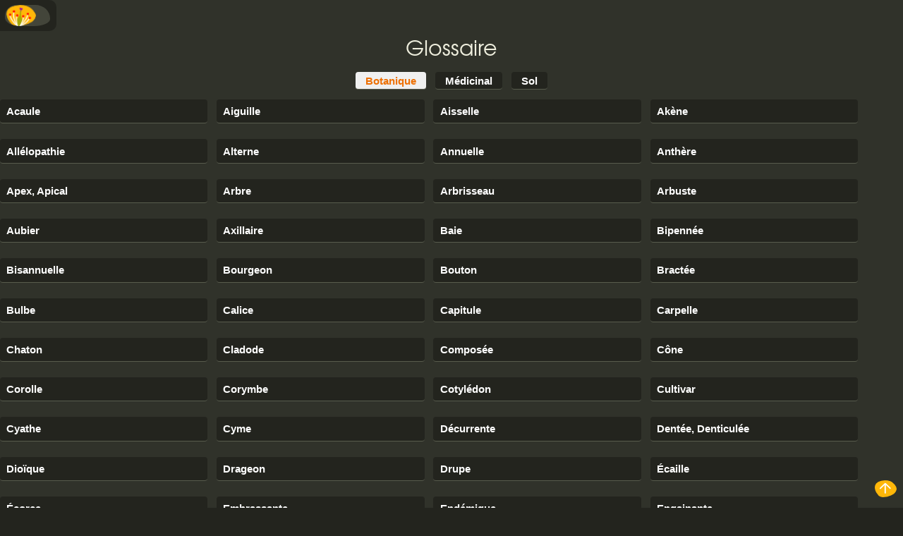

--- FILE ---
content_type: text/html; charset=utf-8
request_url: https://m.genialvegetal.net/-Glossaire-botanique-et-medicinal-200
body_size: 9815
content:
<!DOCTYPE html>
<!--[if lt IE 7 ]> <html dir="ltr" lang="fr" class="ltr fr no-js ie ie6"> <![endif]-->
<!--[if IE 7 ]> <html dir="ltr" lang="fr" class="ltr fr no-js ie ie7"> <![endif]-->
<!--[if IE 8 ]> <html dir="ltr" lang="fr" class="ltr fr no-js ie ie8"> <![endif]-->
<!--[if IE 9 ]> <html dir="ltr" lang="fr" class="ltr fr no-js ie ie9"> <![endif]-->
<!--[if (gt IE 9)|!(IE)]><!--> <html dir="ltr" lang="fr" class="ltr fr no-js"> <!--<![endif]-->
<head>
<script type='text/javascript'>/*<![CDATA[*/(function(H){H.className=H.className.replace(/\bno-js\b/,'js')})(document.documentElement);/*]]>*/</script><title>Glossaire - Génial Végétal</title>
<link rel="canonical" href="https://www.genialvegetal.net/-Glossaire-botanique-et-medicinal-">
<meta name="description" content="Glossaire expliquant les termes botaniques, médicinaux et des qualités des sols">
<meta http-equiv="Content-Type" content="text/html; charset=utf-8" />


<meta name="viewport" content="width=device-width" />




<script>
var mediabox_settings={"auto_detect":true,"ns":"box","tt_img":true,"sel_g":"#portfolio a.portfolio, #documents_portfolio a[type='image\/jpeg'],#documents_portfolio a[type='image\/png'],#documents_portfolio a[type='image\/gif']","sel_c":".mediabox","str_ssStart":"Diaporama","str_ssStop":"Arr\u00eater","str_cur":"{current}\/{total}","str_prev":"Pr\u00e9c\u00e9dent","str_next":"Suivant","str_close":"Fermer","str_loading":"Chargement\u2026","str_petc":"Taper \u2019Echap\u2019 pour fermer","str_dialTitDef":"Boite de dialogue","str_dialTitMed":"Affichage d\u2019un media","splash_url":"","lity":{"skin":"_simple-dark","maxWidth":"90%","maxHeight":"90%","minWidth":"400px","minHeight":"","slideshow_speed":"20000","opacite":"0.8","defaultCaptionState":"expanded"}};
</script>
<!-- insert_head_css -->
<link rel='stylesheet' href='sites/genialvegetal.net/local/cache-css/f6445bcf6abc57633e2be48eb7d92a6b.css?1755957392' type='text/css' />











<script type='text/javascript' src='sites/genialvegetal.net/local/cache-js/bf183327ba06eb02d2a54e1d8e61f907.js?1755957393'></script>












<!-- insert_head -->

















<meta name="generator" content="SPIP 4.4.4" />


<link rel="icon" type="image/x-icon" href="sites/genialvegetal.net/skmob/favicon.ico" />
<link rel="shortcut icon" type="image/x-icon" href="sites/genialvegetal.net/skmob/favicon.ico" />
<!-- Matomo -->
<script type="text/javascript">
  var _paq = window._paq = window._paq || [];
  /* tracker methods like "setCustomDimension" should be called before "trackPageView" */
  _paq.push(["setDocumentTitle", document.domain + "/" + document.title]);
  _paq.push(["setCookieDomain", "*.genialvegetal.net"]);
  _paq.push(["setDomains", ["*.genialvegetal.net","*.m.genialvegetal.net","*.www.genialvegetal.net"]]);
  _paq.push(["setDoNotTrack", true]);
  _paq.push(['trackPageView']);
  _paq.push(['enableLinkTracking']);
  (function() {
    var u="https://stats.webdesigneuse.com/";
    _paq.push(['setTrackerUrl', u+'matomo.php']);
    _paq.push(['setSiteId', '3']);
    var d=document, g=d.createElement('script'), s=d.getElementsByTagName('script')[0];
    g.type='text/javascript'; g.async=true; g.src=u+'matomo.js'; s.parentNode.insertBefore(g,s);
  })();
</script>
<noscript><p><img src="https://stats.webdesigneuse.com/matomo.php?idsite=3&amp;rec=1" style="border:0;" alt="" /></p></noscript>
<!-- End Matomo Code --></head>

<body class="glossaire">
<div class="page">
	<nav class="nav" id="nav">
	<a class="button" href="." id="haut">Accueil</a>
	
	
		<a class="button" id="plantes" href="-Toutes-les-plantes-">Plantes</a>
		<a class="button" id="type"  href="Plantes-par-Type">Type</a>
		<a class="button" id="famille"  href="Plantes-par-Famille">Famille</a>
		<a class="button" id="couleur"  href="Plantes-par-Couleur-de-fleur">Couleur</a>
		<a class="button" id="propriete"  href="Plantes-par-Propriete">Propriété</a>
		<a class="button" id="sol"  href="Plantes-par-type-de-Sol">Sol</a>
		<a class="button" id="thematique"  href="Plante-par-thematique">Thématique</a>
		<a class="button" id="comes"  href="Plantes-comestibles">Comestibles</a>
		<a class="button" id="medic"  href="Plantes-medicinales">Médicinales</a>
		<a class="button on" id="glossaire" href="-Glossaire-botanique-et-medicinal-">Glossaire</a>
		<a class="button" id="trouver_une_plante"  href="Trouver-une-plante">Trouver une plante</a>
		<a class="button" id="favorites"  href="Mes-plantes-favorites">Favorites</a>	
</nav>

	<div class="main">
		<section id="contenu"><div class="content">
			<header id="entete">
	<button id="accueil">Menu</button>
	<h1>
	Génial Végétal
		
	</h1>
	
</header>			
			<h2 class="">Glossaire</h2>
	
			

		
		
			<nav>
			
				<h3 id="glos_0"class="menu">Botanique</h3>
			
				<h3 class="menu"><a href="#glos_1">Médicinal</a></h3>
			
				<h3 class="menu"><a href="#glos_2">Sol</a></h3>
			
			</nav>
			<div class='ajaxbloc' data-ajax-env='XtpTsTxrG941VVmm0Q0wbQ9T7GcqgQiYcqebkxVhPAqbBwKYV4gwN8GatzVTDsVZDl4jGLfZ9ZOjJc/[base64]/avSn0' data-origin="-Glossaire-botanique-et-medicinal-200">
<ul class="list">
<li name="Acaule" id="Acaule">
		<h4 class="crayon breve-titre-2 entree_glossaire"><a class="ajax" href="-Glossaire-botanique-et-medicinal-2#Acaule">Acaule</a></h4>
		</li><li name="Aiguille-84" id="Aiguille-84">
		<h4 class="crayon breve-titre-84 entree_glossaire"><a class="ajax" href="-Glossaire-botanique-et-medicinal-84#Aiguille-84">Aiguille</a></h4>
		</li><li name="Aisselle" id="Aisselle">
		<h4 class="crayon breve-titre-66 entree_glossaire"><a class="ajax" href="-Glossaire-botanique-et-medicinal-66#Aisselle">Aisselle</a></h4>
		</li><li name="Akene" id="Akene">
		<h4 class="crayon breve-titre-213 entree_glossaire"><a class="ajax" href="-Glossaire-botanique-et-medicinal-213#Akene">Akène</a></h4>
		</li><li name="Allelopathie" id="Allelopathie">
		<h4 class="crayon breve-titre-205 entree_glossaire"><a class="ajax" href="-Glossaire-botanique-et-medicinal-205#Allelopathie">Allélopathie</a></h4>
		</li><li name="Alterne" id="Alterne">
		<h4 class="crayon breve-titre-62 entree_glossaire"><a class="ajax" href="-Glossaire-botanique-et-medicinal-62#Alterne">Alterne</a></h4>
		</li><li name="Annuelle" id="Annuelle">
		<h4 class="crayon breve-titre-95 entree_glossaire"><a class="ajax" href="-Glossaire-botanique-et-medicinal-95#Annuelle">Annuelle</a></h4>
		</li><li name="Anthere" id="Anthere">
		<h4 class="crayon breve-titre-110 entree_glossaire"><a class="ajax" href="-Glossaire-botanique-et-medicinal-110#Anthere">Anthère</a></h4>
		</li><li name="Apical" id="Apical">
		<h4 class="crayon breve-titre-9 entree_glossaire"><a class="ajax" href="-Glossaire-botanique-et-medicinal-9#Apical">Apex, Apical</a></h4>
		</li><li name="Arbre" id="Arbre">
		<h4 class="crayon breve-titre-29 entree_glossaire"><a class="ajax" href="-Glossaire-botanique-et-medicinal-29#Arbre">Arbre</a></h4>
		</li><li name="Arbrisseau" id="Arbrisseau">
		<h4 class="crayon breve-titre-27 entree_glossaire"><a class="ajax" href="-Glossaire-botanique-et-medicinal-27#Arbrisseau">Arbrisseau</a></h4>
		</li><li name="Arbuste" id="Arbuste">
		<h4 class="crayon breve-titre-28 entree_glossaire"><a class="ajax" href="-Glossaire-botanique-et-medicinal-28#Arbuste">Arbuste</a></h4>
		</li><li name="Aubier" id="Aubier">
		<h4 class="crayon breve-titre-6 entree_glossaire"><a class="ajax" href="-Glossaire-botanique-et-medicinal-6#Aubier">Aubier</a></h4>
		</li><li name="Axillaire" id="Axillaire">
		<h4 class="crayon breve-titre-67 entree_glossaire"><a class="ajax" href="-Glossaire-botanique-et-medicinal-67#Axillaire">Axillaire</a></h4>
		</li><li name="Baie" id="Baie">
		<h4 class="crayon breve-titre-211 entree_glossaire"><a class="ajax" href="-Glossaire-botanique-et-medicinal-211#Baie">Baie</a></h4>
		</li><li name="Bipennee" id="Bipennee">
		<h4 class="crayon breve-titre-161 entree_glossaire"><a class="ajax" href="-Glossaire-botanique-et-medicinal-161#Bipennee">Bipennée</a></h4>
		</li><li name="Bisannuelle" id="Bisannuelle">
		<h4 class="crayon breve-titre-203 entree_glossaire"><a class="ajax" href="-Glossaire-botanique-et-medicinal-203#Bisannuelle">Bisannuelle</a></h4>
		</li><li name="Bourgeon" id="Bourgeon">
		<h4 class="crayon breve-titre-68 entree_glossaire"><a class="ajax" href="-Glossaire-botanique-et-medicinal-68#Bourgeon">Bourgeon</a></h4>
		</li><li name="Bouton" id="Bouton">
		<h4 class="crayon breve-titre-217 entree_glossaire"><a class="ajax" href="-Glossaire-botanique-et-medicinal-217#Bouton">Bouton</a></h4>
		</li><li name="Bractee" id="Bractee">
		<h4 class="crayon breve-titre-112 entree_glossaire"><a class="ajax" href="-Glossaire-botanique-et-medicinal-112#Bractee">Bractée</a></h4>
		</li><li name="Bulbe" id="Bulbe">
		<h4 class="crayon breve-titre-17 entree_glossaire"><a class="ajax" href="-Glossaire-botanique-et-medicinal-17#Bulbe">Bulbe</a></h4>
		</li><li name="Calice" id="Calice">
		<h4 class="crayon breve-titre-104 entree_glossaire"><a class="ajax" href="-Glossaire-botanique-et-medicinal-104#Calice">Calice</a></h4>
		</li><li name="Capitule-46" id="Capitule-46">
		<h4 class="crayon breve-titre-46 entree_glossaire"><a class="ajax" href="-Glossaire-botanique-et-medicinal-46#Capitule-46">Capitule</a></h4>
		</li><li name="Carpelle" id="Carpelle">
		<h4 class="crayon breve-titre-157 entree_glossaire"><a class="ajax" href="-Glossaire-botanique-et-medicinal-157#Carpelle">Carpelle</a></h4>
		</li><li name="Chaton" id="Chaton">
		<h4 class="crayon breve-titre-47 entree_glossaire"><a class="ajax" href="-Glossaire-botanique-et-medicinal-47#Chaton">Chaton</a></h4>
		</li><li name="Cladode" id="Cladode">
		<h4 class="crayon breve-titre-204 entree_glossaire"><a class="ajax" href="-Glossaire-botanique-et-medicinal-204#Cladode">Cladode</a></h4>
		</li><li name="Composee-60" id="Composee-60">
		<h4 class="crayon breve-titre-60 entree_glossaire"><a class="ajax" href="-Glossaire-botanique-et-medicinal-60#Composee-60">Composée</a></h4>
		</li><li name="Cone" id="Cone">
		<h4 class="crayon breve-titre-240 entree_glossaire"><a class="ajax" href="-Glossaire-botanique-et-medicinal-240#Cone">Cône</a></h4>
		</li><li name="Corolle" id="Corolle">
		<h4 class="crayon breve-titre-103 entree_glossaire"><a class="ajax" href="-Glossaire-botanique-et-medicinal-103#Corolle">Corolle</a></h4>
		</li><li name="Corymbe" id="Corymbe">
		<h4 class="crayon breve-titre-48 entree_glossaire"><a class="ajax" href="-Glossaire-botanique-et-medicinal-48#Corymbe">Corymbe</a></h4>
		</li><li name="Cotyledon" id="Cotyledon">
		<h4 class="crayon breve-titre-230 entree_glossaire"><a class="ajax" href="-Glossaire-botanique-et-medicinal-230#Cotyledon">Cotylédon</a></h4>
		</li><li name="Cultivar" id="Cultivar">
		<h4 class="crayon breve-titre-218 entree_glossaire"><a class="ajax" href="-Glossaire-botanique-et-medicinal-218#Cultivar">Cultivar</a></h4>
		</li><li name="Cyathe" id="Cyathe">
		<h4 class="crayon breve-titre-227 entree_glossaire"><a class="ajax" href="-Glossaire-botanique-et-medicinal-227#Cyathe">Cyathe</a></h4>
		</li><li name="Cyme" id="Cyme">
		<h4 class="crayon breve-titre-49 entree_glossaire"><a class="ajax" href="-Glossaire-botanique-et-medicinal-49#Cyme">Cyme</a></h4>
		</li><li name="Decurrente" id="Decurrente">
		<h4 class="crayon breve-titre-10 entree_glossaire"><a class="ajax" href="-Glossaire-botanique-et-medicinal-10#Decurrente">Décurrente</a></h4>
		</li><li name="Dentee-Denticulee" id="Dentee-Denticulee">
		<h4 class="crayon breve-titre-69 entree_glossaire"><a class="ajax" href="-Glossaire-botanique-et-medicinal-69#Dentee-Denticulee">Dentée, Denticulée</a></h4>
		</li><li name="Dioique" id="Dioique">
		<h4 class="crayon breve-titre-87 entree_glossaire"><a class="ajax" href="-Glossaire-botanique-et-medicinal-87#Dioique">Dioïque</a></h4>
		</li><li name="Drageon" id="Drageon">
		<h4 class="crayon breve-titre-231 entree_glossaire"><a class="ajax" href="-Glossaire-botanique-et-medicinal-231#Drageon">Drageon</a></h4>
		</li><li name="Drupe" id="Drupe">
		<h4 class="crayon breve-titre-212 entree_glossaire"><a class="ajax" href="-Glossaire-botanique-et-medicinal-212#Drupe">Drupe</a></h4>
		</li><li name="Ecaille" id="Ecaille">
		<h4 class="crayon breve-titre-70 entree_glossaire"><a class="ajax" href="-Glossaire-botanique-et-medicinal-70#Ecaille">Écaille</a></h4>
		</li><li name="Ecorce" id="Ecorce">
		<h4 class="crayon breve-titre-7 entree_glossaire"><a class="ajax" href="-Glossaire-botanique-et-medicinal-7#Ecorce">Écorce</a></h4>
		</li><li name="Embrassante" id="Embrassante">
		<h4 class="crayon breve-titre-71 entree_glossaire"><a class="ajax" href="-Glossaire-botanique-et-medicinal-71#Embrassante">Embrassante</a></h4>
		</li><li name="Endemique" id="Endemique">
		<h4 class="crayon breve-titre-215 entree_glossaire"><a class="ajax" href="-Glossaire-botanique-et-medicinal-215#Endemique">Endémique</a></h4>
		</li><li name="Engainante-72" id="Engainante-72">
		<h4 class="crayon breve-titre-72 entree_glossaire"><a class="ajax" href="-Glossaire-botanique-et-medicinal-72#Engainante-72">Engainante</a></h4>
		</li><li name="Entiere" id="Entiere">
		<h4 class="crayon breve-titre-73 entree_glossaire"><a class="ajax" href="-Glossaire-botanique-et-medicinal-73#Entiere">Entière</a></h4>
		</li><li name="Epi" id="Epi">
		<h4 class="crayon breve-titre-50 entree_glossaire"><a class="ajax" href="-Glossaire-botanique-et-medicinal-50#Epi">Épi</a></h4>
		</li><li name="Epillet" id="Epillet">
		<h4 class="crayon breve-titre-51 entree_glossaire"><a class="ajax" href="-Glossaire-botanique-et-medicinal-51#Epillet">Épillet</a></h4>
		</li><li name="Epiphyte" id="Epiphyte">
		<h4 class="crayon breve-titre-88 entree_glossaire"><a class="ajax" href="-Glossaire-botanique-et-medicinal-88#Epiphyte">Épiphyte</a></h4>
		</li><li name="Etamine" id="Etamine">
		<h4 class="crayon breve-titre-107 entree_glossaire"><a class="ajax" href="-Glossaire-botanique-et-medicinal-107#Etamine">Étamine</a></h4>
		</li><li name="Feuille" id="Feuille">
		<h4 class="crayon breve-titre-56 entree_glossaire"><a class="ajax" href="-Glossaire-botanique-et-medicinal-56#Feuille">Feuille</a></h4>
		</li><li name="Filet" id="Filet">
		<h4 class="crayon breve-titre-160 entree_glossaire"><a class="ajax" href="-Glossaire-botanique-et-medicinal-160#Filet">Filet</a></h4>
		</li><li name="Fleur" id="Fleur">
		<h4 class="crayon breve-titre-234 entree_glossaire"><a class="ajax" href="-Glossaire-botanique-et-medicinal-234#Fleur">Fleur</a></h4>
		</li><li name="Foliole" id="Foliole">
		<h4 class="crayon breve-titre-61 entree_glossaire"><a class="ajax" href="-Glossaire-botanique-et-medicinal-61#Foliole">Foliole</a></h4>
		</li><li name="Folicule" id="Folicule">
		<h4 class="crayon breve-titre-210 entree_glossaire"><a class="ajax" href="-Glossaire-botanique-et-medicinal-210#Folicule">Follicule</a></h4>
		</li><li name="Fougere" id="Fougere">
		<h4 class="crayon breve-titre-202 entree_glossaire"><a class="ajax" href="-Glossaire-botanique-et-medicinal-202#Fougere">Fougère</a></h4>
		</li><li name="Gaine" id="Gaine">
		<h4 class="crayon breve-titre-74 entree_glossaire"><a class="ajax" href="-Glossaire-botanique-et-medicinal-74#Gaine">Gaine</a></h4>
		</li><li name="Glabre" id="Glabre">
		<h4 class="crayon breve-titre-89 entree_glossaire"><a class="ajax" href="-Glossaire-botanique-et-medicinal-89#Glabre">Glabre</a></h4>
		</li><li name="Glanduleux" id="Glanduleux">
		<h4 class="crayon breve-titre-237 entree_glossaire"><a class="ajax" href="-Glossaire-botanique-et-medicinal-237#Glanduleux">Glanduleux</a></h4>
		</li><li name="Glomerule" id="Glomerule">
		<h4 class="crayon breve-titre-52 entree_glossaire"><a class="ajax" href="-Glossaire-botanique-et-medicinal-52#Glomerule">Glomérule</a></h4>
		</li><li name="Glume" id="Glume">
		<h4 class="crayon breve-titre-75 entree_glossaire"><a class="ajax" href="-Glossaire-botanique-et-medicinal-75#Glume">Glume</a></h4>
		</li><li name="Glumelle" id="Glumelle">
		<h4 class="crayon breve-titre-76 entree_glossaire"><a class="ajax" href="-Glossaire-botanique-et-medicinal-76#Glumelle">Glumelle</a></h4>
		</li><li name="Gousse" id="Gousse">
		<h4 class="crayon breve-titre-208 entree_glossaire"><a class="ajax" href="-Glossaire-botanique-et-medicinal-208#Gousse">Gousse</a></h4>
		</li><li name="Grappe" id="Grappe">
		<h4 class="crayon breve-titre-53 entree_glossaire"><a class="ajax" href="-Glossaire-botanique-et-medicinal-53#Grappe">Grappe</a></h4>
		</li><li name="Hampe" id="Hampe">
		<h4 class="crayon breve-titre-4 entree_glossaire"><a class="ajax" href="-Glossaire-botanique-et-medicinal-4#Hampe">Hampe</a></h4>
		</li><li name="Herbacee" id="Herbacee">
		<h4 class="crayon breve-titre-25 entree_glossaire"><a class="ajax" href="-Glossaire-botanique-et-medicinal-25#Herbacee">Herbacée</a></h4>
		</li><li name="Hispide" id="Hispide">
		<h4 class="crayon breve-titre-164 entree_glossaire"><a class="ajax" href="-Glossaire-botanique-et-medicinal-164#Hispide">Hispide</a></h4>
		</li><li name="Inflorescence" id="Inflorescence">
		<h4 class="crayon breve-titre-45 entree_glossaire"><a class="ajax" href="-Glossaire-botanique-et-medicinal-45#Inflorescence">Inflorescence </a></h4>
		</li><li name="Invasive" id="Invasive">
		<h4 class="crayon breve-titre-235 entree_glossaire"><a class="ajax" href="-Glossaire-botanique-et-medicinal-235#Invasive">Invasive</a></h4>
		</li><li name="Involucre" id="Involucre">
		<h4 class="crayon breve-titre-113 entree_glossaire"><a class="ajax" href="-Glossaire-botanique-et-medicinal-113#Involucre">Involucre</a></h4>
		</li><li name="Labelle" id="Labelle">
		<h4 class="crayon breve-titre-226 entree_glossaire"><a class="ajax" href="-Glossaire-botanique-et-medicinal-226#Labelle">Labelle</a></h4>
		</li><li name="Lanceole" id="Lanceole">
		<h4 class="crayon breve-titre-77 entree_glossaire"><a class="ajax" href="-Glossaire-botanique-et-medicinal-77#Lanceole">Lancéolé</a></h4>
		</li><li name="Latex" id="Latex">
		<h4 class="crayon breve-titre-31 entree_glossaire"><a class="ajax" href="-Glossaire-botanique-et-medicinal-31#Latex">Latex</a></h4>
		</li><li name="Liane" id="Liane">
		<h4 class="crayon breve-titre-30 entree_glossaire"><a class="ajax" href="-Glossaire-botanique-et-medicinal-30#Liane">Liane</a></h4>
		</li><li name="Ligneux" id="Ligneux">
		<h4 class="crayon breve-titre-24 entree_glossaire"><a class="ajax" href="-Glossaire-botanique-et-medicinal-24#Ligneux">Ligneux</a></h4>
		</li><li name="Ligule" id="Ligule">
		<h4 class="crayon breve-titre-78 entree_glossaire"><a class="ajax" href="-Glossaire-botanique-et-medicinal-78#Ligule">Ligule</a></h4>
		</li><li name="Limbe" id="Limbe">
		<h4 class="crayon breve-titre-57 entree_glossaire"><a class="ajax" href="-Glossaire-botanique-et-medicinal-57#Limbe">Limbe</a></h4>
		</li><li name="Lobe" id="Lobe">
		<h4 class="crayon breve-titre-79 entree_glossaire"><a class="ajax" href="-Glossaire-botanique-et-medicinal-79#Lobe">Lobe</a></h4>
		</li><li name="Monoique" id="Monoique">
		<h4 class="crayon breve-titre-90 entree_glossaire"><a class="ajax" href="-Glossaire-botanique-et-medicinal-90#Monoique">Monoïque</a></h4>
		</li><li name="Nectarifere-125" id="Nectarifere-125">
		<h4 class="crayon breve-titre-125 entree_glossaire"><a class="ajax" href="-Glossaire-botanique-et-medicinal-125#Nectarifere-125">Nectarifère</a></h4>
		</li><li name="Noeud" id="Noeud">
		<h4 class="crayon breve-titre-8 entree_glossaire"><a class="ajax" href="-Glossaire-botanique-et-medicinal-8#Noeud">Nœud</a></h4>
		</li><li name="Oblongue" id="Oblongue">
		<h4 class="crayon breve-titre-163 entree_glossaire"><a class="ajax" href="-Glossaire-botanique-et-medicinal-163#Oblongue">Oblongue</a></h4>
		</li><li name="Ombelle" id="Ombelle">
		<h4 class="crayon breve-titre-54 entree_glossaire"><a class="ajax" href="-Glossaire-botanique-et-medicinal-54#Ombelle">Ombelle </a></h4>
		</li><li name="Opposee" id="Opposee">
		<h4 class="crayon breve-titre-63 entree_glossaire"><a class="ajax" href="-Glossaire-botanique-et-medicinal-63#Opposee">Opposée</a></h4>
		</li><li name="Oreillette" id="Oreillette">
		<h4 class="crayon breve-titre-80 entree_glossaire"><a class="ajax" href="-Glossaire-botanique-et-medicinal-80#Oreillette">Oreillette</a></h4>
		</li><li name="Ovaire" id="Ovaire">
		<h4 class="crayon breve-titre-108 entree_glossaire"><a class="ajax" href="-Glossaire-botanique-et-medicinal-108#Ovaire">Ovaire</a></h4>
		</li><li name="Palmee" id="Palmee">
		<h4 class="crayon breve-titre-85 entree_glossaire"><a class="ajax" href="-Glossaire-botanique-et-medicinal-85#Palmee">Palmée</a></h4>
		</li><li name="Panicule" id="Panicule">
		<h4 class="crayon breve-titre-111 entree_glossaire"><a class="ajax" href="-Glossaire-botanique-et-medicinal-111#Panicule">Panicule</a></h4>
		</li><li name="Pedoncule" id="Pedoncule">
		<h4 class="crayon breve-titre-158 entree_glossaire"><a class="ajax" href="-Glossaire-botanique-et-medicinal-158#Pedoncule">Pédoncule</a></h4>
		</li><li name="Pennee" id="Pennee">
		<h4 class="crayon breve-titre-81 entree_glossaire"><a class="ajax" href="-Glossaire-botanique-et-medicinal-81#Pennee">Pennée</a></h4>
		</li><li name="Perianthe" id="Perianthe">
		<h4 class="crayon breve-titre-216 entree_glossaire"><a class="ajax" href="-Glossaire-botanique-et-medicinal-216#Perianthe">Périanthe</a></h4>
		</li><li name="Petale" id="Petale">
		<h4 class="crayon breve-titre-101 entree_glossaire"><a class="ajax" href="-Glossaire-botanique-et-medicinal-101#Petale">Pétale</a></h4>
		</li><li name="Petiole" id="Petiole">
		<h4 class="crayon breve-titre-58 entree_glossaire"><a class="ajax" href="-Glossaire-botanique-et-medicinal-58#Petiole">Pétiole</a></h4>
		</li><li name="Pistil" id="Pistil">
		<h4 class="crayon breve-titre-106 entree_glossaire"><a class="ajax" href="-Glossaire-botanique-et-medicinal-106#Pistil">Pistil</a></h4>
		</li><li name="Plantule" id="Plantule">
		<h4 class="crayon breve-titre-91 entree_glossaire"><a class="ajax" href="-Glossaire-botanique-et-medicinal-91#Plantule">Plantule</a></h4>
		</li><li name="Pollinifere" id="Pollinifere">
		<h4 class="crayon breve-titre-146 entree_glossaire"><a class="ajax" href="-Glossaire-botanique-et-medicinal-146#Pollinifere">Pollinifère</a></h4>
		</li><li name="Polygame" id="Polygame">
		<h4 class="crayon breve-titre-207 entree_glossaire"><a class="ajax" href="-Glossaire-botanique-et-medicinal-207#Polygame">Polygame</a></h4>
		</li><li name="Pubescent" id="Pubescent">
		<h4 class="crayon breve-titre-97 entree_glossaire"><a class="ajax" href="-Glossaire-botanique-et-medicinal-97#Pubescent">Pubescent</a></h4>
		</li><li name="Rachis" id="Rachis">
		<h4 class="crayon breve-titre-239 entree_glossaire"><a class="ajax" href="-Glossaire-botanique-et-medicinal-239#Rachis">Rachis</a></h4>
		</li><li name="Racine" id="Racine">
		<h4 class="crayon breve-titre-15 entree_glossaire"><a class="ajax" href="-Glossaire-botanique-et-medicinal-15#Racine">Racine</a></h4>
		</li><li name="Racine-fasciculee" id="Racine-fasciculee">
		<h4 class="crayon breve-titre-18 entree_glossaire"><a class="ajax" href="-Glossaire-botanique-et-medicinal-18#Racine-fasciculee">Racine fasciculée</a></h4>
		</li><li name="Racine-pivotante" id="Racine-pivotante">
		<h4 class="crayon breve-titre-19 entree_glossaire"><a class="ajax" href="-Glossaire-botanique-et-medicinal-19#Racine-pivotante">Racine pivotante</a></h4>
		</li><li name="Radical" id="Radical">
		<h4 class="crayon breve-titre-23 entree_glossaire"><a class="ajax" href="-Glossaire-botanique-et-medicinal-23#Radical">Radical</a></h4>
		</li><li name="Rampante" id="Rampante">
		<h4 class="crayon breve-titre-12 entree_glossaire"><a class="ajax" href="-Glossaire-botanique-et-medicinal-12#Rampante">Rampante</a></h4>
		</li><li name="Receptacle" id="Receptacle">
		<h4 class="crayon breve-titre-109 entree_glossaire"><a class="ajax" href="-Glossaire-botanique-et-medicinal-109#Receptacle">Réceptacle</a></h4>
		</li><li name="Rhizome" id="Rhizome">
		<h4 class="crayon breve-titre-20 entree_glossaire"><a class="ajax" href="-Glossaire-botanique-et-medicinal-20#Rhizome">Rhizome</a></h4>
		</li><li name="Rosette-64" id="Rosette-64">
		<h4 class="crayon breve-titre-64 entree_glossaire"><a class="ajax" href="-Glossaire-botanique-et-medicinal-64#Rosette-64">Rosette</a></h4>
		</li><li name="Rustique" id="Rustique">
		<h4 class="crayon breve-titre-96 entree_glossaire"><a class="ajax" href="-Glossaire-botanique-et-medicinal-96#Rustique">Rustique</a></h4>
		</li><li name="Samare" id="Samare">
		<h4 class="crayon breve-titre-225 entree_glossaire"><a class="ajax" href="-Glossaire-botanique-et-medicinal-225#Samare">Samare</a></h4>
		</li><li name="Sarmenteux" id="Sarmenteux">
		<h4 class="crayon breve-titre-13 entree_glossaire"><a class="ajax" href="-Glossaire-botanique-et-medicinal-13#Sarmenteux">Sarmenteux</a></h4>
		</li><li name="Sepale" id="Sepale">
		<h4 class="crayon breve-titre-102 entree_glossaire"><a class="ajax" href="-Glossaire-botanique-et-medicinal-102#Sepale">Sépale</a></h4>
		</li><li name="Sessile" id="Sessile">
		<h4 class="crayon breve-titre-82 entree_glossaire"><a class="ajax" href="-Glossaire-botanique-et-medicinal-82#Sessile">Sessile</a></h4>
		</li><li name="Seve" id="Seve">
		<h4 class="crayon breve-titre-32 entree_glossaire"><a class="ajax" href="-Glossaire-botanique-et-medicinal-32#Seve">Sève</a></h4>
		</li><li name="Silique-Silicule" id="Silique-Silicule">
		<h4 class="crayon breve-titre-209 entree_glossaire"><a class="ajax" href="-Glossaire-botanique-et-medicinal-209#Silique-Silicule">Silique, Silicule</a></h4>
		</li><li name="feuille-simple" id="feuille-simple">
		<h4 class="crayon breve-titre-59 entree_glossaire"><a class="ajax" href="-Glossaire-botanique-et-medicinal-59#feuille-simple">Simple</a></h4>
		</li><li name="Sore" id="Sore">
		<h4 class="crayon breve-titre-222 entree_glossaire"><a class="ajax" href="-Glossaire-botanique-et-medicinal-222#Sore">Sore</a></h4>
		</li><li name="Souche" id="Souche">
		<h4 class="crayon breve-titre-16 entree_glossaire"><a class="ajax" href="-Glossaire-botanique-et-medicinal-16#Souche">Souche</a></h4>
		</li><li name="Sous-arbrisseau" id="Sous-arbrisseau">
		<h4 class="crayon breve-titre-26 entree_glossaire"><a class="ajax" href="-Glossaire-botanique-et-medicinal-26#Sous-arbrisseau">Sous-arbrisseau</a></h4>
		</li><li name="Spadice" id="Spadice">
		<h4 class="crayon breve-titre-55 entree_glossaire"><a class="ajax" href="-Glossaire-botanique-et-medicinal-55#Spadice">Spadice</a></h4>
		</li><li name="Spathe" id="Spathe">
		<h4 class="crayon breve-titre-220 entree_glossaire"><a class="ajax" href="-Glossaire-botanique-et-medicinal-220#Spathe">Spathe</a></h4>
		</li><li name="Sporange" id="Sporange">
		<h4 class="crayon breve-titre-223 entree_glossaire"><a class="ajax" href="-Glossaire-botanique-et-medicinal-223#Sporange">Sporange</a></h4>
		</li><li name="Spore" id="Spore">
		<h4 class="crayon breve-titre-224 entree_glossaire"><a class="ajax" href="-Glossaire-botanique-et-medicinal-224#Spore">Spore</a></h4>
		</li><li name="Stigmate" id="Stigmate">
		<h4 class="crayon breve-titre-105 entree_glossaire"><a class="ajax" href="-Glossaire-botanique-et-medicinal-105#Stigmate">Stigmate</a></h4>
		</li><li name="Stipule" id="Stipule">
		<h4 class="crayon breve-titre-83 entree_glossaire"><a class="ajax" href="-Glossaire-botanique-et-medicinal-83#Stipule">Stipule</a></h4>
		</li><li name="Stolon" id="Stolon">
		<h4 class="crayon breve-titre-21 entree_glossaire"><a class="ajax" href="-Glossaire-botanique-et-medicinal-21#Stolon">Stolon</a></h4>
		</li><li name="Style" id="Style">
		<h4 class="crayon breve-titre-159 entree_glossaire"><a class="ajax" href="-Glossaire-botanique-et-medicinal-159#Style">Style</a></h4>
		</li><li name="Succulente" id="Succulente">
		<h4 class="crayon breve-titre-201 entree_glossaire"><a class="ajax" href="-Glossaire-botanique-et-medicinal-201#Succulente">Succulente</a></h4>
		</li><li name="Taxon" id="Taxon">
		<h4 class="crayon breve-titre-236 entree_glossaire"><a class="ajax" href="-Glossaire-botanique-et-medicinal-236#Taxon">Taxon</a></h4>
		</li><li name="Tepale" id="Tepale">
		<h4 class="crayon breve-titre-229 entree_glossaire"><a class="ajax" href="-Glossaire-botanique-et-medicinal-229#Tepale">Tépale</a></h4>
		</li><li name="Tomenteux" id="Tomenteux">
		<h4 class="crayon breve-titre-238 entree_glossaire"><a class="ajax" href="-Glossaire-botanique-et-medicinal-238#Tomenteux">Tomenteux</a></h4>
		</li><li name="Tubercule" id="Tubercule">
		<h4 class="crayon breve-titre-22 entree_glossaire"><a class="ajax" href="-Glossaire-botanique-et-medicinal-22#Tubercule">Tubercule</a></h4>
		</li><li name="Verticille" id="Verticille">
		<h4 class="crayon breve-titre-14 entree_glossaire"><a class="ajax" href="-Glossaire-botanique-et-medicinal-14#Verticille">Verticille, Verticillée</a></h4>
		</li><li name="Vivace" id="Vivace">
		<h4 class="crayon breve-titre-94 entree_glossaire"><a class="ajax" href="-Glossaire-botanique-et-medicinal-94#Vivace">Vivace</a></h4>
		</li><li name="Volubile" id="Volubile">
		<h4 class="crayon breve-titre-92 entree_glossaire"><a class="ajax" href="-Glossaire-botanique-et-medicinal-92#Volubile">Volubile</a></h4>
		</li><li name="Vrille" id="Vrille">
		<h4 class="crayon breve-titre-93 entree_glossaire"><a class="ajax" href="-Glossaire-botanique-et-medicinal-93#Vrille">Vrille</a></h4>
		</li>
</ul></div><!--ajaxbloc-->		
			<nav>
			
				<h3 class="menu"><a href="#glos_0">Botanique</a></h3>
			
				<h3 id="glos_1"class="menu">Médicinal</h3>
			
				<h3 class="menu"><a href="#glos_2">Sol</a></h3>
			
			</nav>
			<div class='ajaxbloc' data-ajax-env='XtpFsX5rGx0lldBl+L+XrKHtqqhWwW8zEgWE0W2pqFCCSpyd3UQIBQGmf503ojugF28ytWG0fgoLPW+Tpl8eyJ9CVNvwTDiZI90cPSKiaep7azZVdhI9PuIbxMa9IvMUPbh2Taf2B5Cc4Ei7+aE1N/SpQiQbgQ+9gPvlG1IrTZkfn8t+bGix8sjbXYKB/CoBe9fzmD7YtICgZcUrHaT6RwNz4cN9G+nnSmPoxHR9lBCyqQk6jA2oLMvYCyP3PF+JCn+2LsYwdZLXNdA0btOm2YYLeGAIpgf/RTliCT/UvSn0' data-origin="-Glossaire-botanique-et-medicinal-200">
<ul class="list">
<li name="Abortif" id="Abortif">
		<h4 class="crayon breve-titre-168 entree_glossaire"><a class="ajax" href="-Glossaire-botanique-et-medicinal-168#Abortif">Abortif</a></h4>
		</li><li name="Adoucissant" id="Adoucissant">
		<h4 class="crayon breve-titre-173 entree_glossaire"><a class="ajax" href="-Glossaire-botanique-et-medicinal-173#Adoucissant">Adoucissant</a></h4>
		</li><li name="Alcoolature" id="Alcoolature">
		<h4 class="crayon breve-titre-34 entree_glossaire"><a class="ajax" href="-Glossaire-botanique-et-medicinal-34#Alcoolature">Alcoolature</a></h4>
		</li><li name="Allergene-170" id="Allergene-170">
		<h4 class="crayon breve-titre-170 entree_glossaire"><a class="ajax" href="-Glossaire-botanique-et-medicinal-170#Allergene-170">Allergène</a></h4>
		</li><li name="Analgesique-134" id="Analgesique-134">
		<h4 class="crayon breve-titre-134 entree_glossaire"><a class="ajax" href="-Glossaire-botanique-et-medicinal-134#Analgesique-134">Analgésique</a></h4>
		</li><li name="Anti-asthmatique-139" id="Anti-asthmatique-139">
		<h4 class="crayon breve-titre-139 entree_glossaire"><a class="ajax" href="-Glossaire-botanique-et-medicinal-139#Anti-asthmatique-139">Anti-asthmatique</a></h4>
		</li><li name="Anti-coagulant" id="Anti-coagulant">
		<h4 class="crayon breve-titre-128 entree_glossaire"><a class="ajax" href="-Glossaire-botanique-et-medicinal-128#Anti-coagulant">Anti-coagulant</a></h4>
		</li><li name="Anti-diabetique-153" id="Anti-diabetique-153">
		<h4 class="crayon breve-titre-153 entree_glossaire"><a class="ajax" href="-Glossaire-botanique-et-medicinal-153#Anti-diabetique-153">Anti-diabétique</a></h4>
		</li><li name="Anti-diarrheique-150" id="Anti-diarrheique-150">
		<h4 class="crayon breve-titre-150 entree_glossaire"><a class="ajax" href="-Glossaire-botanique-et-medicinal-150#Anti-diarrheique-150">Anti-diarrhéique</a></h4>
		</li><li name="Anti-hemorragique-148" id="Anti-hemorragique-148">
		<h4 class="crayon breve-titre-148 entree_glossaire"><a class="ajax" href="-Glossaire-botanique-et-medicinal-148#Anti-hemorragique-148">Anti-hémorragique</a></h4>
		</li><li name="Anti-infectieux" id="Anti-infectieux">
		<h4 class="crayon breve-titre-171 entree_glossaire"><a class="ajax" href="-Glossaire-botanique-et-medicinal-171#Anti-infectieux">Anti-infectieux</a></h4>
		</li><li name="Anti-inflammatoire-119" id="Anti-inflammatoire-119">
		<h4 class="crayon breve-titre-119 entree_glossaire"><a class="ajax" href="-Glossaire-botanique-et-medicinal-119#Anti-inflammatoire-119">Anti-inflammatoire</a></h4>
		</li><li name="Anti-nevralgique-121" id="Anti-nevralgique-121">
		<h4 class="crayon breve-titre-121 entree_glossaire"><a class="ajax" href="-Glossaire-botanique-et-medicinal-121#Anti-nevralgique-121">Anti-névralgique</a></h4>
		</li><li name="Anti-oxydant" id="Anti-oxydant">
		<h4 class="crayon breve-titre-129 entree_glossaire"><a class="ajax" href="-Glossaire-botanique-et-medicinal-129#Anti-oxydant">Anti-oxydant</a></h4>
		</li><li name="Anti-rhumatismal" id="Anti-rhumatismal">
		<h4 class="crayon breve-titre-140 entree_glossaire"><a class="ajax" href="-Glossaire-botanique-et-medicinal-140#Anti-rhumatismal">Anti-rhumatismal</a></h4>
		</li><li name="Anti-spasmodique-143" id="Anti-spasmodique-143">
		<h4 class="crayon breve-titre-143 entree_glossaire"><a class="ajax" href="-Glossaire-botanique-et-medicinal-143#Anti-spasmodique-143">Anti-spasmodique</a></h4>
		</li><li name="Antibacterien" id="Antibacterien">
		<h4 class="crayon breve-titre-147 entree_glossaire"><a class="ajax" href="-Glossaire-botanique-et-medicinal-147#Antibacterien">Antibactérien</a></h4>
		</li><li name="Antibiotique-126" id="Antibiotique-126">
		<h4 class="crayon breve-titre-126 entree_glossaire"><a class="ajax" href="-Glossaire-botanique-et-medicinal-126#Antibiotique-126">Antibiotique</a></h4>
		</li><li name="Antihistaminique-142" id="Antihistaminique-142">
		<h4 class="crayon breve-titre-142 entree_glossaire"><a class="ajax" href="-Glossaire-botanique-et-medicinal-142#Antihistaminique-142">Antihistaminique</a></h4>
		</li><li name="Antiseptique-152" id="Antiseptique-152">
		<h4 class="crayon breve-titre-152 entree_glossaire"><a class="ajax" href="-Glossaire-botanique-et-medicinal-152#Antiseptique-152">Antiseptique</a></h4>
		</li><li name="Antitussive" id="Antitussive">
		<h4 class="crayon breve-titre-233 entree_glossaire"><a class="ajax" href="-Glossaire-botanique-et-medicinal-233#Antitussive">Antitussive</a></h4>
		</li><li name="Antiviral" id="Antiviral">
		<h4 class="crayon breve-titre-169 entree_glossaire"><a class="ajax" href="-Glossaire-botanique-et-medicinal-169#Antiviral">Antiviral</a></h4>
		</li><li name="Anxiolytique-124" id="Anxiolytique-124">
		<h4 class="crayon breve-titre-124 entree_glossaire"><a class="ajax" href="-Glossaire-botanique-et-medicinal-124#Anxiolytique-124">Anxiolytique</a></h4>
		</li><li name="Astringent" id="Astringent">
		<h4 class="crayon breve-titre-132 entree_glossaire"><a class="ajax" href="-Glossaire-botanique-et-medicinal-132#Astringent">Astringent</a></h4>
		</li><li name="Calmant" id="Calmant">
		<h4 class="crayon breve-titre-172 entree_glossaire"><a class="ajax" href="-Glossaire-botanique-et-medicinal-172#Calmant">Calmant</a></h4>
		</li><li name="Cardiotonique-141" id="Cardiotonique-141">
		<h4 class="crayon breve-titre-141 entree_glossaire"><a class="ajax" href="-Glossaire-botanique-et-medicinal-141#Cardiotonique-141">Cardiotonique</a></h4>
		</li><li name="Carminatif" id="Carminatif">
		<h4 class="crayon breve-titre-179 entree_glossaire"><a class="ajax" href="-Glossaire-botanique-et-medicinal-179#Carminatif">Carminatif</a></h4>
		</li><li name="Cholagogue-165" id="Cholagogue-165">
		<h4 class="crayon breve-titre-165 entree_glossaire"><a class="ajax" href="-Glossaire-botanique-et-medicinal-165#Cholagogue-165">Cholagogue</a></h4>
		</li><li name="Choleretique-114" id="Choleretique-114">
		<h4 class="crayon breve-titre-114 entree_glossaire"><a class="ajax" href="-Glossaire-botanique-et-medicinal-114#Choleretique-114">Cholérétique</a></h4>
		</li><li name="Cicatrisant" id="Cicatrisant">
		<h4 class="crayon breve-titre-177 entree_glossaire"><a class="ajax" href="-Glossaire-botanique-et-medicinal-177#Cicatrisant">Cicatrisant</a></h4>
		</li><li name="Coagulant" id="Coagulant">
		<h4 class="crayon breve-titre-183 entree_glossaire"><a class="ajax" href="-Glossaire-botanique-et-medicinal-183#Coagulant">Coagulant</a></h4>
		</li><li name="Decoction" id="Decoction">
		<h4 class="crayon breve-titre-39 entree_glossaire"><a class="ajax" href="-Glossaire-botanique-et-medicinal-39#Decoction">Décoction</a></h4>
		</li><li name="Depuratif" id="Depuratif">
		<h4 class="crayon breve-titre-135 entree_glossaire"><a class="ajax" href="-Glossaire-botanique-et-medicinal-135#Depuratif">Dépuratif</a></h4>
		</li><li name="Dessicatif" id="Dessicatif">
		<h4 class="crayon breve-titre-180 entree_glossaire"><a class="ajax" href="-Glossaire-botanique-et-medicinal-180#Dessicatif">Dessicatif</a></h4>
		</li><li name="Detersive" id="Detersive">
		<h4 class="crayon breve-titre-206 entree_glossaire"><a class="ajax" href="-Glossaire-botanique-et-medicinal-206#Detersive">Détersive</a></h4>
		</li><li name="Diuretique-137" id="Diuretique-137">
		<h4 class="crayon breve-titre-137 entree_glossaire"><a class="ajax" href="-Glossaire-botanique-et-medicinal-137#Diuretique-137">Diurétique</a></h4>
		</li><li name="Drainant-181" id="Drainant-181">
		<h4 class="crayon breve-titre-181 entree_glossaire"><a class="ajax" href="-Glossaire-botanique-et-medicinal-181#Drainant-181">Drainant</a></h4>
		</li><li name="Emmenagogue" id="Emmenagogue">
		<h4 class="crayon breve-titre-228 entree_glossaire"><a class="ajax" href="-Glossaire-botanique-et-medicinal-228#Emmenagogue">Emménagogue</a></h4>
		</li><li name="Emollient" id="Emollient">
		<h4 class="crayon breve-titre-115 entree_glossaire"><a class="ajax" href="-Glossaire-botanique-et-medicinal-115#Emollient">Émollient</a></h4>
		</li><li name="Essence" id="Essence">
		<h4 class="crayon breve-titre-41 entree_glossaire"><a class="ajax" href="-Glossaire-botanique-et-medicinal-41#Essence">Essence</a></h4>
		</li><li name="Expectorant" id="Expectorant">
		<h4 class="crayon breve-titre-116 entree_glossaire"><a class="ajax" href="-Glossaire-botanique-et-medicinal-116#Expectorant">Expectorant</a></h4>
		</li><li name="Febrifuge-176" id="Febrifuge-176">
		<h4 class="crayon breve-titre-176 entree_glossaire"><a class="ajax" href="-Glossaire-botanique-et-medicinal-176#Febrifuge-176">Fébrifuge</a></h4>
		</li><li name="Fongicide-156" id="Fongicide-156">
		<h4 class="crayon breve-titre-156 entree_glossaire"><a class="ajax" href="-Glossaire-botanique-et-medicinal-156#Fongicide-156">Fongicide</a></h4>
		</li><li name="Hemolytique" id="Hemolytique">
		<h4 class="crayon breve-titre-221 entree_glossaire"><a class="ajax" href="-Glossaire-botanique-et-medicinal-221#Hemolytique">Hémolytique</a></h4>
		</li><li name="Hemostatique-151" id="Hemostatique-151">
		<h4 class="crayon breve-titre-151 entree_glossaire"><a class="ajax" href="-Glossaire-botanique-et-medicinal-151#Hemostatique-151">Hémostatique</a></h4>
		</li><li name="Hepatique" id="Hepatique">
		<h4 class="crayon breve-titre-118 entree_glossaire"><a class="ajax" href="-Glossaire-botanique-et-medicinal-118#Hepatique">Hépatique</a></h4>
		</li><li name="Hypnotique-122" id="Hypnotique-122">
		<h4 class="crayon breve-titre-122 entree_glossaire"><a class="ajax" href="-Glossaire-botanique-et-medicinal-122#Hypnotique-122">Hypnotique</a></h4>
		</li><li name="Hypotensif" id="Hypotensif">
		<h4 class="crayon breve-titre-138 entree_glossaire"><a class="ajax" href="-Glossaire-botanique-et-medicinal-138#Hypotensif">Hypotensif</a></h4>
		</li><li name="Immunostimulant" id="Immunostimulant">
		<h4 class="crayon breve-titre-130 entree_glossaire"><a class="ajax" href="-Glossaire-botanique-et-medicinal-130#Immunostimulant">Immunostimulant</a></h4>
		</li><li name="Infusion" id="Infusion">
		<h4 class="crayon breve-titre-100 entree_glossaire"><a class="ajax" href="-Glossaire-botanique-et-medicinal-100#Infusion">Infusion</a></h4>
		</li><li name="Insecticide" id="Insecticide">
		<h4 class="crayon breve-titre-145 entree_glossaire"><a class="ajax" href="-Glossaire-botanique-et-medicinal-145#Insecticide">Insecticide</a></h4>
		</li><li name="Insectifuge-178" id="Insectifuge-178">
		<h4 class="crayon breve-titre-178 entree_glossaire"><a class="ajax" href="-Glossaire-botanique-et-medicinal-178#Insectifuge-178">Insectifuge</a></h4>
		</li><li name="Laxatif" id="Laxatif">
		<h4 class="crayon breve-titre-117 entree_glossaire"><a class="ajax" href="-Glossaire-botanique-et-medicinal-117#Laxatif">Laxatif</a></h4>
		</li><li name="Mucilagineux" id="Mucilagineux">
		<h4 class="crayon breve-titre-154 entree_glossaire"><a class="ajax" href="-Glossaire-botanique-et-medicinal-154#Mucilagineux">Mucilagineux</a></h4>
		</li><li name="Neurotoxique-175" id="Neurotoxique-175">
		<h4 class="crayon breve-titre-175 entree_glossaire"><a class="ajax" href="-Glossaire-botanique-et-medicinal-175#Neurotoxique-175">Neurotoxique</a></h4>
		</li><li name="Ophtalmique-136" id="Ophtalmique-136">
		<h4 class="crayon breve-titre-136 entree_glossaire"><a class="ajax" href="-Glossaire-botanique-et-medicinal-136#Ophtalmique-136">Ophtalmique</a></h4>
		</li><li name="Parasiticide-174" id="Parasiticide-174">
		<h4 class="crayon breve-titre-174 entree_glossaire"><a class="ajax" href="-Glossaire-botanique-et-medicinal-174#Parasiticide-174">Parasiticide</a></h4>
		</li><li name="Photosensibilisant" id="Photosensibilisant">
		<h4 class="crayon breve-titre-149 entree_glossaire"><a class="ajax" href="-Glossaire-botanique-et-medicinal-149#Photosensibilisant">Photosensibilisant</a></h4>
		</li><li name="Prebiotique-127" id="Prebiotique-127">
		<h4 class="crayon breve-titre-127 entree_glossaire"><a class="ajax" href="-Glossaire-botanique-et-medicinal-127#Prebiotique-127">Prébiotique</a></h4>
		</li><li name="Sedatif" id="Sedatif">
		<h4 class="crayon breve-titre-123 entree_glossaire"><a class="ajax" href="-Glossaire-botanique-et-medicinal-123#Sedatif">Sédatif</a></h4>
		</li><li name="Stomachique-166" id="Stomachique-166">
		<h4 class="crayon breve-titre-166 entree_glossaire"><a class="ajax" href="-Glossaire-botanique-et-medicinal-166#Stomachique-166">Stomachique</a></h4>
		</li><li name="Suc" id="Suc">
		<h4 class="crayon breve-titre-33 entree_glossaire"><a class="ajax" href="-Glossaire-botanique-et-medicinal-33#Suc">Suc</a></h4>
		</li><li name="Sudorifique-167" id="Sudorifique-167">
		<h4 class="crayon breve-titre-167 entree_glossaire"><a class="ajax" href="-Glossaire-botanique-et-medicinal-167#Sudorifique-167">Sudorifique</a></h4>
		</li><li name="Teinture-mere" id="Teinture-mere">
		<h4 class="crayon breve-titre-214 entree_glossaire"><a class="ajax" href="-Glossaire-botanique-et-medicinal-214#Teinture-mere">Teinture mère</a></h4>
		</li><li name="Teinture-officinale" id="Teinture-officinale">
		<h4 class="crayon breve-titre-42 entree_glossaire"><a class="ajax" href="-Glossaire-botanique-et-medicinal-42#Teinture-officinale">Teinture officinale</a></h4>
		</li><li name="Tinctorial" id="Tinctorial">
		<h4 class="crayon breve-titre-120 entree_glossaire"><a class="ajax" href="-Glossaire-botanique-et-medicinal-120#Tinctorial">Tinctorial</a></h4>
		</li><li name="Tonique-144" id="Tonique-144">
		<h4 class="crayon breve-titre-144 entree_glossaire"><a class="ajax" href="-Glossaire-botanique-et-medicinal-144#Tonique-144">Tonique</a></h4>
		</li><li name="Vasoconstricteur" id="Vasoconstricteur">
		<h4 class="crayon breve-titre-155 entree_glossaire"><a class="ajax" href="-Glossaire-botanique-et-medicinal-155#Vasoconstricteur">Vasoconstricteur</a></h4>
		</li><li name="Vermifuge-131" id="Vermifuge-131">
		<h4 class="crayon breve-titre-131 entree_glossaire"><a class="ajax" href="-Glossaire-botanique-et-medicinal-131#Vermifuge-131">Vermifuge</a></h4>
		</li><li name="Vulneraire-133" id="Vulneraire-133">
		<h4 class="crayon breve-titre-133 entree_glossaire"><a class="ajax" href="-Glossaire-botanique-et-medicinal-133#Vulneraire-133">Vulnéraire</a></h4>
		</li>
</ul></div><!--ajaxbloc-->		
			<nav>
			
				<h3 class="menu"><a href="#glos_0">Botanique</a></h3>
			
				<h3 class="menu"><a href="#glos_1">Médicinal</a></h3>
			
				<h3 id="glos_2"class="menu">Sol</h3>
			
			</nav>
			<div class='ajaxbloc' data-ajax-env='[base64]/4EkXl2loN6LHMx30ZGVWB+WAUZQ==' data-origin="-Glossaire-botanique-et-medicinal-200">
<ul class="list">
<li name="Acide-186" id="Acide-186">
		<h4 class="crayon breve-titre-186 entree_glossaire"><a class="ajax" href="-Glossaire-botanique-et-medicinal-186#Acide-186">Acide</a></h4>
		</li><li name="Argileux-194" id="Argileux-194">
		<h4 class="crayon breve-titre-194 entree_glossaire"><a class="ajax" href="-Glossaire-botanique-et-medicinal-194#Argileux-194">Argileux</a></h4>
		</li><li name="Basique-187" id="Basique-187">
		<h4 class="crayon breve-titre-187 entree_glossaire"><a class="ajax" href="-Glossaire-botanique-et-medicinal-187#Basique-187">Basique</a></h4>
		</li><li name="Calcaire-197" id="Calcaire-197">
		<h4 class="crayon breve-titre-197 entree_glossaire"><a class="ajax" href="-Glossaire-botanique-et-medicinal-197#Calcaire-197">Calcaire</a></h4>
		</li><li name="Drainant" id="Drainant">
		<h4 class="crayon breve-titre-99 entree_glossaire"><a class="ajax" href="-Glossaire-botanique-et-medicinal-99#Drainant">Drainant</a></h4>
		</li><li name="Engrais-vert-182" id="Engrais-vert-182">
		<h4 class="crayon breve-titre-182 entree_glossaire"><a class="ajax" href="-Glossaire-botanique-et-medicinal-182#Engrais-vert-182">Engrais vert</a></h4>
		</li><li name="Fertile-193" id="Fertile-193">
		<h4 class="crayon breve-titre-193 entree_glossaire"><a class="ajax" href="-Glossaire-botanique-et-medicinal-193#Fertile-193">Fertile</a></h4>
		</li><li name="Frais-185" id="Frais-185">
		<h4 class="crayon breve-titre-185 entree_glossaire"><a class="ajax" href="-Glossaire-botanique-et-medicinal-185#Frais-185">Frais</a></h4>
		</li><li name="Humide-192" id="Humide-192">
		<h4 class="crayon breve-titre-192 entree_glossaire"><a class="ajax" href="-Glossaire-botanique-et-medicinal-192#Humide-192">Humide</a></h4>
		</li><li name="Humifere-98" id="Humifere-98">
		<h4 class="crayon breve-titre-98 entree_glossaire"><a class="ajax" href="-Glossaire-botanique-et-medicinal-98#Humifere-98">Humifère</a></h4>
		</li><li name="Leger-190" id="Leger-190">
		<h4 class="crayon breve-titre-190 entree_glossaire"><a class="ajax" href="-Glossaire-botanique-et-medicinal-190#Leger-190">Léger</a></h4>
		</li><li name="Limoneux" id="Limoneux">
		<h4 class="crayon breve-titre-198 entree_glossaire"><a class="ajax" href="-Glossaire-botanique-et-medicinal-198#Limoneux">Limoneux</a></h4>
		</li><li name="Lourd" id="Lourd">
		<h4 class="crayon breve-titre-191 entree_glossaire"><a class="ajax" href="-Glossaire-botanique-et-medicinal-191#Lourd">Lourd</a></h4>
		</li><li name="Neutre-188" id="Neutre-188">
		<h4 class="crayon breve-titre-188 entree_glossaire"><a class="ajax" href="-Glossaire-botanique-et-medicinal-188#Neutre-188">Neutre</a></h4>
		</li><li name="Rocheux-195" id="Rocheux-195">
		<h4 class="crayon breve-titre-195 entree_glossaire"><a class="ajax" href="-Glossaire-botanique-et-medicinal-195#Rocheux-195">Rocheux</a></h4>
		</li><li name="Sableux-199" id="Sableux-199">
		<h4 class="crayon breve-titre-199 entree_glossaire"><a class="ajax" href="-Glossaire-botanique-et-medicinal-199#Sableux-199">Sableux</a></h4>
		</li><li name="Sec-200" id="Sec-200">
		<h4 class="crayon breve-titre-200 entree_glossaire"><a class="ajax   on" href="-Glossaire-botanique-et-medicinal-200#Sec-200">Sec</a></h4>
		 
		<div class="crayon breve-texte-200 texte surlignable clearfix">Sol sableux ou sous climat peu pluvieux</div></li><li name="Siliceux-196" id="Siliceux-196">
		<h4 class="crayon breve-titre-196 entree_glossaire"><a class="ajax" href="-Glossaire-botanique-et-medicinal-196#Siliceux-196">Siliceux</a></h4>
		</li><li name="Tourbe-189" id="Tourbe-189">
		<h4 class="crayon breve-titre-189 entree_glossaire"><a class="ajax" href="-Glossaire-botanique-et-medicinal-189#Tourbe-189">Tourbe</a></h4>
		</li>
</ul></div><!--ajaxbloc-->		
		</div>
		 
		<footer  id="pied" class="fixe">
	
	<ul class="colophon">
		
		
			<li> <span class="an">2026</span>  <a rel="" href="Credits">Génial Végétal&nbsp;?</a></li>
			<li> <a rel="" href="Merci-pour-le-cafe">Merci pour le café&nbsp;!</a></li>
			<li> <a rel="" href="Aide-navigation-mobile">Aide</a></li>
		  
		<li>
		<a href="se-connecter@-Glossaire-botanique-et-medicinal-200" rel="nofollow" class="login_modal"><span class="inbl va-mid">Connexion/Inscription</span></a> </li>
		<li><a rel="nofollow" href="https://www.genialvegetal.net/-Glossaire-botanique-et-medicinal-200">Version bureau</a></li>
	</ul><aside id="partage"><h2>Voter, partager, soutenir</h2><div class="voter"><!--formulaire_notation-->

<div class="formulaire_notation formulaire_jaime ajax" id="jaime">
	
	
	 
	<form action="-Glossaire-botanique-et-medicinal-200" method="post" id="jaime-rubriques9">
		<span class="form-hidden"><input name='formulaire_action' type='hidden'
		value='jaime'><input name='formulaire_action_args' type='hidden'
		value='zoJF8n57G12azh06VovgSHtlI6l/uI1yKM53yGoTi6rlhQyTMliFChPDlT0v2JLgoPXdE8kpH1SkxSczxexzDgHee6ZQsLIIbScecYD7+zrKj8ZPGmo15LbUYxpSFQ=='><input name='formulaire_action_sign' type='hidden'
		value=''><input type='hidden' name='_jeton' value='73c8db594174226c6e83ce165a95de0c5fbf288abbd30cc223c140cf85cd457c' /><label class='check_if_nobot'><input type='checkbox' name='_nospam_encrypt' value='1' /> Je ne suis pas un robot</label></span><div>
			
			<input type="hidden" name="notation_id_donnees" id="id_donnees-rubriques9" value="9" />
			<input type="hidden" name="content" id="content-rubriques9" value="" />
			 
			<input type="submit" class="submit jaime" name='x_Qk1hMThJeUZaa3FReE45TFZqK29OdzkzSXc9PQ' value="J&#039;aime cette plante"/>
			
		</div>
	<div class="editer saisie_session_email" style="display: none;">
	<label for="give_me_your_email">Veuillez laisser ce champ vide :</label>
	<input type="text" class="text email" name='x_Qk1hMS80Q05Za1BpMk1WTFN5ST0' id="give_me_your_email" value="" size="10" />
</div></form>
	
</div>
</div><div class="recommander"></div><p class="cafe"><a href="https://www.tipeee.com/genialvegetal" class="spip_out" rel="external">Ce site sans pub vous plaît&nbsp;?<strong>Offrez un pti’café&nbsp;?</strong></a></p></aside>	<a href="#haut" id="top">Haut de page</a>
</footer>
<div class='ajaxbloc ajax-id-scriptsjs' data-ajax-env='XtpVkXl7BxwlNVen8fOihN5cRKLboKER102FuA280VnMcSCl7/Ht7kYWbCP1Yl97J0C9wwg2HezzbRtGxwvQS4+QxCYQHTyfBv8O5GOx61NFVh38XOCK257ZzqCqr9P3EnTP+J6FW6yNS8/edfDkZhKGEu5Rmh9LeoqTfLzOOC+0XSqA4s4yDr0X3qtjXkkrRYdughLQW0pY26TuG5V+QbRrHUK75WfuqxjjNZbhJ9643R7baeTo6vPz5AawRQ4EPz82HDICkIXeKf+dmhT5TnutTn/MD+kMscDxO4FNGxL+hqeWpcqNYbH55GmljN83chxhEG9/84SQnAw78VyBXup9wYm3dpZECQUz0kZBvm/0joyv+A==' data-origin="-Glossaire-botanique-et-medicinal-200">
<script async defer src="//assets.pinterest.com/js/pinit.js"></script><script type="text/javascript">
	var pinico = "sites/genialvegetal.net/squelettes/images/pinterest.png";
</script>
<script src="sites/genialvegetal.net/skmob/js/js.min.js" type="text/javascript"></script></div><!--ajaxbloc-->	</section>
</div><!--.page-->
</body>
</html>


--- FILE ---
content_type: text/css
request_url: https://m.genialvegetal.net/sites/genialvegetal.net/local/cache-css/f6445bcf6abc57633e2be48eb7d92a6b.css?1755957392
body_size: 37656
content:
/* compact [
	plugins-dist/mediabox/lib/lity/lity.css?1749547908
	plugins-dist/mediabox/lity/css/lity.mediabox.css?1749547908
	plugins-dist/mediabox/lity/skins/_simple-dark/lity.css?1749547908
	plugins-dist/porte_plume/css/barre_outils.css?1749547910
	sites/genialvegetal.net/local/cache-css/cssdyn-css_barre_outils_icones_css-afe96949.css?1755957287
	sites/genialvegetal.net/plugins/auto/jqueryui/v1.15.5/css/ui/jquery-ui.css
	sites/genialvegetal.net/plugins/auto/mesfavoris/v4.0.0/css/mesfavoris.css?1750412794
	sites/genialvegetal.net/plugins/auto/notation/v3.2.0/css/notation.v3.css?1750070392
	sites/genialvegetal.net/plugins/auto/socialtags/v4.1.0/socialtags.css?1725435120
	sites/genialvegetal.net/plugins/auto/picto/v1.2.0/fontAwesome/css/font-awesome.min.css
	sites/genialvegetal.net/plugins/auto/picto/v1.2.0/css/picto.css
	sites/genialvegetal.net/plugins/auto/gis/v5.5.0/lib/leaflet/dist/leaflet.css
	sites/genialvegetal.net/plugins/auto/gis/v5.5.0/lib/leaflet/plugins/leaflet-plugins.css
	sites/genialvegetal.net/plugins/auto/gis/v5.5.0/lib/leaflet/plugins/leaflet.markercluster.css
	sites/genialvegetal.net/plugins/auto/gis/v5.5.0/css/leaflet_nodirection.css
	sites/genialvegetal.net/plugins/auto/albums/v4.3.5/css/albums.css
	sites/genialvegetal.net/skmob/css/styles.css
] 91.3% */

/* plugins-dist/mediabox/lib/lity/lity.css?1749547908 */
/*! Lity - v3.0.0-dev - 2020-04-26
* http://sorgalla.com/lity/
* Copyright (c) 2015-2020 Jan Sorgalla;Licensed MIT */
.lity-active,.lity-active body{overflow:hidden}
.lity{z-index:9990;position:fixed;top:0;right:0;bottom:0;left:0;white-space:nowrap;background:#0b0b0b;background:rgba(0,0,0,.9);outline:none!important;opacity:0;-webkit-transition:opacity .3s ease;-o-transition:opacity .3s ease;transition:opacity .3s ease}
.lity.lity-opened{opacity:1}
.lity.lity-closed{opacity:0}
.lity *{-webkit-box-sizing:border-box;-moz-box-sizing:border-box;box-sizing:border-box}
.lity-wrap{z-index:9990;position:fixed;top:0;right:0;bottom:0;left:0;text-align:center;outline:none!important}
.lity-wrap:before{content:'';display:inline-block;height:100%;vertical-align:middle;margin-right:-.25em}
.lity-loader{z-index:9991;color:#fff;position:absolute;top:50%;margin-top:-.8em;width:100%;text-align:center;font-size:14px;font-family:Arial,Helvetica,sans-serif;opacity:0;-webkit-transition:opacity .3s ease;-o-transition:opacity .3s ease;transition:opacity .3s ease}
.lity-loading .lity-loader{opacity:1}
.lity-container{z-index:9992;position:relative;text-align:left;vertical-align:middle;display:inline-block;white-space:normal;max-width:100%;max-height:100%;outline:none!important}
.lity-content{z-index:9993;width:100%;-webkit-transform:scale(1);-ms-transform:scale(1);-o-transform:scale(1);transform:scale(1);-webkit-transition:-webkit-transform .3s ease;transition:-webkit-transform .3s ease;-o-transition:-o-transform .3s ease;transition:transform .3s ease;transition:transform .3s ease,-webkit-transform .3s ease,-o-transform .3s ease}
.lity-loading .lity-content,.lity-closed .lity-content{-webkit-transform:scale(0.8);-ms-transform:scale(0.8);-o-transform:scale(0.8);transform:scale(0.8)}
.lity-content:after{content:'';position:absolute;left:0;top:0;bottom:0;display:block;right:0;width:auto;height:auto;z-index:-1;-webkit-box-shadow:0 0 8px rgba(0,0,0,.6);box-shadow:0 0 8px rgba(0,0,0,.6)}
.lity-close,.lity-close:hover,.lity-close:focus,.lity-close:active,.lity-close:visited{z-index:9994;width:35px;height:35px;position:fixed;right:0;top:0;-webkit-appearance:none;cursor:pointer;text-decoration:none;text-align:center;padding:0;color:#fff;font-style:normal;font-size:35px;font-family:Arial,Baskerville,monospace;line-height:35px;text-shadow:0 1px 2px rgba(0,0,0,.6);border:0;background:none;-webkit-box-shadow:none;box-shadow:none}
.lity-close::-moz-focus-inner{border:0;padding:0}
.lity-close:active{top:1px}
.lity-image img{max-width:100%;display:block;line-height:0;border:0}
.lity-iframe .lity-container{width:100%;max-width:964px}
.lity-iframe-container{width:100%;height:0;padding-top:56.25%;overflow:auto;pointer-events:auto;-webkit-transform:translateZ(0);transform:translateZ(0);-webkit-overflow-scrolling:touch}
.lity-iframe-container iframe{position:absolute;display:block;top:0;left:0;width:100%;height:100%;-webkit-box-shadow:0 0 8px rgba(0,0,0,.6);box-shadow:0 0 8px rgba(0,0,0,.6);background:#000}
.lity-hide{display:none}

/* plugins-dist/mediabox/lity/css/lity.mediabox.css?1749547908 */
.box_mediabox{display:block;margin:0;padding:0;width:auto;height:auto;background:none;border:0}
.box_mediabox:before{content:'';display:block;position:fixed;top:0;right:0;bottom:0;left:0;background:#000;opacity:0.9}
@media(min-width:500px){.box_mediabox .lity-container{max-width:90%;max-height:90%}}
@media(max-width:499.9px){.box_mediabox .lity-container{max-width:100%!important;max-height:100%!important}}
.box_mediabox.lity-height-set .lity-content{height:100%;min-height:0!important}
.box_mediabox.lity-image .lity-content{display:flex;justify-content:center;align-items:center}
.box_mediabox.lity-image .lity-image-figure{display:block;margin:0}
.box_mediabox.lity-image .lity-image-figure::before{content:'';display:block;position:absolute;left:0;top:0;width:100%;height:100%;z-index:-1;background-color:transparent;transition:background-color 0.25s ease-in 0.1s}
.box_mediabox.lity-image.lity-ready .lity-image-figure::before{background-color:#fff}
.lity-image-caption.min,.lity-image-caption.expanded{cursor:pointer}
.lity-image-caption.min .lity-image-caption-text{max-height:4.5rem;overflow:hidden;text-overflow:ellipsis;white-space:nowrap}
.lity-image-caption.min .spip_doc_titre,.lity-image-caption.min .spip_doc_descriptif,.lity-image-caption.min .spip_doc_credits{white-space:nowrap;overflow:hidden;text-overflow:ellipsis}
.lity-image-caption.min .spip_doc_descriptif:not(:first-child),.lity-image-caption.min .spip_doc_credits:not(:first-child){display:none}
.box_mediabox.lity-inline .lity-content,.box_mediabox.lity-ajax .lity-content{background:#fff}
.box_mediabox.lity-inline .lity-content>*,.box_mediabox.lity-ajax .lity-content-inner{overflow:auto;padding:1rem}
.box_mediabox.lity-iframe .lity-iframe-container iframe{background:#fff}
.box_mediabox.lity-height-set.lity-iframe .lity-iframe-container{height:100%;padding:0;transform:none}
.lity-active body{height:auto!important;overflow:hidden!important}
.box_mediabox.lity-loading .lity-content{background:transparent}
.box_mediabox.lity-loading .lity-content:after{display:none}
.lity-loading .box-loading{display:block;position:absolute;top:50%;left:50%;margin-top:-2.5em;margin-left:-2.5em;width:5em;height:5em}
.lity-loading .box-loading:after{content:" ";display:block;width:4em;height:4em;margin:.5em;border-radius:50%;border:.375em solid #000;border-color:#000 #fff #000 #fff;opacity:0.5;animation:lds-dual-ring 1.2s linear infinite}
@keyframes lds-dual-ring{0%{transform:rotate(0deg)}
100%{transform:rotate(360deg)}}
.box_mediabox.lity-closing:before{opacity:0}
.lity-group-progress-bar{display:none;position:fixed;bottom:0;left:0;right:0;height:.33em}
.lity-slideshow .lity-group-progress-bar{display:block}
.lity-group-progress-bar-status{position:absolute;left:0;height:100%;top:0;background:#888}
.lity-no-transition-on-open .lity-content,.lity-no-transition .lity-content{transition:none!important}
.lity-no-transition-on-open-none.lity-loading .lity-content,.lity-no-transition.lity-loading .lity-content,.lity-no-transition.lity-closed .lity-content{-webkit-transform:none!important;-ms-transform:none!important;-o-transform:none!important;transform:none!important}
.lity-transition-on-open-slide-from-right .lity-content,.lity-transition-on-open-slide-from-left .lity-content{-webkit-transform:scale(1) translateX(0);-ms-transform:scale(1) translateX(0);-o-transform:scale(1) translateX(0);transform:scale(1) translateX(0)}
.lity-transition-on-open-slide-from-right.lity-loading .lity-content{-webkit-transform:scale(1) translateX(50vw);-ms-transform:scale(1) translateX(50vw);-o-transform:scale(1) translateX(50vw);transform:scale(1) translateX(50vw)}
.lity-transition-on-open-slide-from-left.lity-loading .lity-content{-webkit-transform:scale(1) translateX(-50vw);-ms-transform:scale(1) translateX(-50vw);-o-transform:scale(1) translateX(-50vw);transform:scale(1) translateX(-50vw)}
:root{--mediabox-sidebar-width:25rem;--mediabox-sidebar-height:calc(5rem + 20%);--mediabox-sidebar-close-size:2rem}
.box_mediabox.lity-sidebar:before{opacity:0.5}
.box_mediabox.lity-sidebar .lity-wrap{display:flex}
.box_mediabox.lity-sidebar .lity-container{position:relative;transition:transform 0.3s ease-in-out}
.box_mediabox.lity-sidebar .lity-content{height:100%;width:100%;min-width:initial;min-height:initial;transition:none!important;transform:none!important;padding-block-start:var(--mediabox-sidebar-close-size)}
.box_mediabox.lity-sidebar .lity-close{position:absolute;color:inherit;width:var(--mediabox-sidebar-close-size);height:var(--mediabox-sidebar-close-size);font-size:var(--mediabox-sidebar-close-size);line-height:var(--mediabox-sidebar-close-size)}
.box_mediabox.lity-sidebar-inline .lity-container{width:var(--mediabox-sidebar-width);max-width:100vw}
.box_mediabox.lity-sidebar-start .lity-wrap{justify-content:start}
.box_mediabox.lity-sidebar-start.lity-loading .lity-container,.box_mediabox.lity-sidebar-start.lity-closing .lity-container{transform:scale(1) translateX(-100%)}
.box_mediabox.lity-sidebar-end .lity-wrap{justify-content:end}
.box_mediabox.lity-sidebar-end.lity-loading .lity-container,.box_mediabox.lity-sidebar-end.lity-closing .lity-container{transform:scale(1) translateX(100%)}
.box_mediabox.lity-sidebar-block .lity-wrap:before{margin:0}
.box_mediabox.lity-sidebar-top .lity-container,.box_mediabox.lity-sidebar-bottom .lity-container{height:var(--mediabox-sidebar-height);max-height:100vw}
.box_mediabox.lity-sidebar-top.lity-loading .lity-container,.box_mediabox.lity-sidebar-top.lity-closing .lity-container{transform:scale(1) translateY(-100%)}
.box_mediabox.lity-sidebar-bottom .lity-wrap{align-items:end}
.box_mediabox.lity-sidebar-bottom.lity-loading .lity-container,.box_mediabox.lity-sidebar-bottom.lity-closing .lity-container{transform:scale(1) translateY(100%)}

/* plugins-dist/mediabox/lity/skins/_simple-dark/lity.css?1749547908 */
.box_mediabox:before{background:#000;opacity:0.9}
.box_mediabox button[class*="lity-"]:focus{outline:2px dotted #ccc}
.lity-close,.lity-close:hover,.lity-close:active,.lity-close:focus{top:4px;right:2px;width:2.5rem;height:2.5rem;line-height:2.5rem;font-size:2.5rem;color:#fff}
.lity-group-caption .lity-group-current{display:block;position:absolute;top:-1.5rem;right:0;color:#fff;font-weight:700}
.lity-loading .lity-group-caption .lity-group-current{left:50%;margin-left:-2.125em;width:4.5em;right:auto;text-align:center;top:50%;margin-top:-1.5em;color:#fff}
.lity-loading .lity-group-start-stop{display:none}
.lity-group-start-stop{display:block;position:absolute;top:-1.5rem;left:0;width:100%;text-align:center;color:#fff;font-weight:700}
.lity-group-start-stop button{display:inline-block;border:0;padding:0;margin:0;background:none;color:#fff}
.lity-group-start-stop button b{color:transparent}
.lity-group-start-stop button b::after{content:attr(title);display:inline-block;color:#fff;padding-right:.75em}
.lity-group-start-stop .lity-stop{display:none}
.lity-slideshow .lity-group-start-stop .lity-start{display:none}
.lity-slideshow .lity-group-start-stop .lity-stop{display:inline-block}
.lity-next,.lity-previous{display:block;border:0;padding:0;margin:0;position:fixed;border-radius:50%;left:-4.75rem;text-align:center;top:50%;margin-top:-6rem;width:8rem;height:12rem;cursor:pointer;-webkit-touch-callout:none;-webkit-user-select:none;-khtml-user-select:none;-moz-user-select:none;-ms-user-select:none;user-select:none;background:rgba(0,0,0,0)}
.lity-next[disabled],.lity-previous[disabled]{display:none}
.lity-next{left:auto;right:-4.75rem;text-align:right}
.lity-next:hover,.lity-previous:hover,.lity-next:active,.lity-previous:active,.lity-next:focus,.lity-previous:focus{background:rgba(255,255,255,.05)}
.lity-next b,.lity-previous b{display:inline-block;position:absolute;top:50%;left:5.5rem;font-size:3rem;line-height:3rem;margin-top:-1.5rem;text-shadow:0 0 10px #000;color:#fff;font-style:normal;opacity:0.5}
.lity-next b{right:5.5rem;left:auto}
.lity-next:hover b,.lity-previous:hover b,.lity-next:active b,.lity-previous:active b,.lity-next:focus b,.lity-previous:focus b{display:inline-block;opacity:1}
.lity-image-caption{display:block;position:absolute;left:0;right:0;bottom:0;background:rgba(0,0,0,0.25);color:#fff;font-style:italic;padding:1rem}

/* plugins-dist/porte_plume/css/barre_outils.css?1749547910 */
.markItUpHeader{text-align:left}
.markItUp .markItUpHeader a,.markItUp .markItUpTabs a,.markItUp .markItUpFooter a{color:#000;text-decoration:none}
.markItUp{margin:5px 0;position:relative}
.markItUp .markItUpContainer{margin:0;padding:0}
.markItUp .markItUpTabs a,.markItUp .markItUpHeader a{transition:background 0.2s,color 0.2s}
.markItUp .markItUpTabs a:hover,.markItUp .markItUpTabs a:focus,.markItUp .markItUpTabs a:active,.markItUp .markItUpHeader ul a.active,.markItUp .markItUpHeader ul a:focus,.markItUp .markItUpHeader ul a:focus-within,.markItUp .markItUpHeader ul a:active,.markItUp .markItUpHeader ul a:hover{background-color:var(--spip-color-theme-lightest,hsla(0,0%,0%,0.05));outline:none!important}
.markItUp .markItUpTabs{text-align:right;position:absolute;right:10px;clear:right;z-index:5}
.markItUp .markItUpTabs a{display:block;float:right;padding:1em .5em;position:relative;font-size:.9em}
.markItUp .markItUpTabs a.on:after,.markItUp .markItUpTabs a:hover:after,.markItUp .markItUpTabs a:focus:after,.markItUp .markItUpTabs a:active:after{content:'';display:block;position:absolute;left:0;right:0;bottom:-2px;border-bottom:2px solid var(--spip-color-theme,hsla(0,0%,0%,0.66))}
.markItUp .markItUpHeader{display:block;margin:0;padding:0;min-height:3.2em;background:white;border:1px solid #ddd;border-color:var(--spip-form-border-color,hsla(0,0%,0%,0.15));border-bottom-color:var(--spip-form-border-color,hsla(0,0%,0%,0.15));border-radius:var(--spip-form-border-radius,6px) var(--spip-form-border-radius,6px) 0 0}
.markItUp .markItUpHeader:after{content:"\0020";display:block;height:0;clear:both;visibility:hidden;overflow:hidden}
.lte7 .markItUp .markItUpHeader ul{height:3.2em}
.markItUp .markItUpHeader ul{display:block;margin:0!important;padding:0}
.markItUp .markItUpHeader ul li{list-style:none;float:left;position:relative;clear:none;border:0;margin:0;padding:0;overflow:visible}
.markItUp .markItUpHeader ul li:first-child{padding-top:0}
.markItUp .markItUpHeader ul a{clear:none;display:block;margin:0;padding:1.05em .5em}
.markItUp .markItUpHeader ul a em{display:block;background-repeat:no-repeat;width:1rem;height:1rem;text-indent:-10000px}
.markItUp .markItUpHeader > ul > li:first-child > a{padding-left:10px}
.markItUp .markItUpHeader ul .markItUpDropMenu ul{display:none;position:absolute;top:3.15em;width:8rem;z-index:3}
.markItUp .markItUpHeader ul .markItUpDropMenu ul.expanded{display:block;width:12em}
.markItUp .markItUpHeader ul .markItUpDropMenu ul li{float:left;margin-right:0;background-color:white}
.markItUp .markItUpHeader ul .markItUpDropMenu ul a{background-color:var(--spip-color-theme-lightest,hsla(0,0%,0%,0.05))}
.markItUp .markItUpHeader ul .markItUpDropMenu ul a:hover,.markItUp .markItUpHeader ul .markItUpDropMenu ul a:focus,.markItUp .markItUpHeader ul .markItUpDropMenu ul a:active{background-color:var(--spip-color-theme-lighter,hsla(0,0%,0%,0.15))}
.lte8 .markItUp .markItUpHeader ul .markItUpDropMenu ul{padding-top:0;border-top:1px solid #ccc}
.markItUp .markItUpHeader ul ul .markItUpDropMenu{background:#F5F5F5 url('//m.genialvegetal.net/plugins-dist/porte_plume/css/img/submenu.png') no-repeat 50% 50%}
.markItUp .markItUpHeader ul ul .separateur{margin:0;border:0}
.markItUp .markItUpEditor{clear:both;display:block;overflow:auto;margin:0}
.markItUp .markItUpEditor#text_area{height:300px;border-color:var(--spip-form-border-color,hsla(0,0%,0%,0.15));border-top:0}
.markItUp .markItUpPreview{clear:both;border:1px solid #ddd;border-color:var(--spip-form-border-color,hsla(0,0%,0%,0.15));border-top:0;background:#fff;overflow:auto;padding:1em}
.markItUp .preview p{margin-bottom:1em}
.markItUp .preview ul{margin-bottom:1em;margin-top:.5em}
.markItUp .preview li{border:none;padding:1px}
.markItUp .preview .cadre ol,.markItUp .preview .cadre ul{padding:.5em}
.markItUp .markItUpContainer.fullscreen{position:fixed;top:0;left:0;height:100%;width:100%;background:#DDD;z-index:1002}
.markItUp .fullscreen .markItUpHeader{position:absolute;top:0;right:50%;width:50%;max-width:40em;display:block!important}
.markItUp .fullscreen .markItUpEditor,.markItUp .fullscreen .markItUpPreview{margin-top:3.4em;top:0;width:50%;max-width:40em;height:95%!important;display:block!important;border:0}
.markItUp .fullscreen .markItUpEditor{position:absolute!important;right:50%}
.markItUp .fullscreen .markItUpPreview{position:absolute;left:50%;-moz-box-sizing:border-box;-webkit-box-sizing:border-box;box-sizing:border-box;border-left:1px solid #eee;border-left-color:hsla(0,0%,0%,0.1)}
.markItUp .fullscreen .markItUpTabs{position:absolute;left:50%;width:50%;max-width:40em}
.markItUp .fullscreen .markItUpTabs .previsuVoir,.markItUp .fullscreen .markItUpTabs .previsuEditer,.markItUp .fullscreen .markItUpFooter{display:none}
.markItUp .markItUpTabs .fullscreen{text-indent:-1000em;text-align:left;background-image:url('//m.genialvegetal.net/plugins-dist/porte_plume/css/img/arrow_out.svg')!important;background-position:center center!important;background-repeat:no-repeat!important;-moz-box-sizing:content-box;-webkit-box-sizing:content-box;box-sizing:content-box;width:16px}
.markItUp .fullscreen .markItUpTabs .fullscreen{background-image:url('//m.genialvegetal.net/plugins-dist/porte_plume/css/img/arrow_in.svg')!important}
.markItUp .markItUpFooter{margin:0;padding:0;width:100%}
.markItUp .markItUpResizeHandle{overflow:hidden;width:21px;height:6px;margin-left:auto;margin-right:auto;background-image:url('//m.genialvegetal.net/plugins-dist/porte_plume/css/img/handle.svg');cursor:ns-resize}

/* sites/genialvegetal.net/local/cache-css/cssdyn-css_barre_outils_icones_css-afe96949.css?1755957287 */
.markItUp .outil_header1>a>em{background-image:url(//m.genialvegetal.net/plugins-dist/porte_plume/icones_barre/spt-v1.svg);background-position:-2px -2px}
.markItUp .outil_bold>a>em{background-image:url(//m.genialvegetal.net/plugins-dist/porte_plume/icones_barre/spt-v1.svg);background-position:-2px -22px}
.markItUp .outil_italic>a>em{background-image:url(//m.genialvegetal.net/plugins-dist/porte_plume/icones_barre/spt-v1.svg);background-position:-2px -42px}
.markItUp .outil_stroke_through>a>em{background-image:url(//m.genialvegetal.net/plugins-dist/porte_plume/icones_barre/spt-v1.svg);background-position:-2px -62px}
.markItUp .outil_liste_ul>a>em{background-image:url(//m.genialvegetal.net/plugins-dist/porte_plume/icones_barre/spt-v1.svg);background-position:-2px -442px}
.markItUp .outil_liste_ol>a>em{background-image:url(//m.genialvegetal.net/plugins-dist/porte_plume/icones_barre/spt-v1.svg);background-position:-2px -462px}
.markItUp .outil_indenter>a>em{background-image:url(//m.genialvegetal.net/plugins-dist/porte_plume/icones_barre/spt-v1.svg);background-position:-2px -482px}
.markItUp .outil_desindenter>a>em{background-image:url(//m.genialvegetal.net/plugins-dist/porte_plume/icones_barre/spt-v1.svg);background-position:-2px -502px}
.markItUp .outil_quote>a>em{background-image:url(//m.genialvegetal.net/plugins-dist/porte_plume/icones_barre/spt-v1.svg);background-position:-2px -302px}
.markItUp .outil_poesie>a>em{background-image:url(//m.genialvegetal.net/plugins-dist/porte_plume/icones_barre/spt-v1.svg);background-position:-2px -322px}
.markItUp .outil_link>a>em{background-image:url(//m.genialvegetal.net/plugins-dist/porte_plume/icones_barre/spt-v1.svg);background-position:-2px -342px}
.markItUp .outil_notes>a>em{background-image:url(//m.genialvegetal.net/plugins-dist/porte_plume/icones_barre/spt-v1.svg);background-position:-2px -362px}
.markItUp .outil_guillemets>a>em{background-image:url(//m.genialvegetal.net/plugins-dist/porte_plume/icones_barre/spt-v1.svg);background-position:-2px -522px}
.markItUp .outil_guillemets_simples>a>em{background-image:url(//m.genialvegetal.net/plugins-dist/porte_plume/icones_barre/spt-v1.svg);background-position:-2px -542px}
.markItUp .outil_guillemets_de>a>em{background-image:url(//m.genialvegetal.net/plugins-dist/porte_plume/icones_barre/spt-v1.svg);background-position:-2px -562px}
.markItUp .outil_guillemets_de_simples>a>em{background-image:url(//m.genialvegetal.net/plugins-dist/porte_plume/icones_barre/spt-v1.svg);background-position:-2px -582px}
.markItUp .outil_guillemets_uniques>a>em{background-image:url(//m.genialvegetal.net/plugins-dist/porte_plume/icones_barre/spt-v1.svg);background-position:-2px -602px}
.markItUp .outil_caracteres>a>em{background-image:url(//m.genialvegetal.net/plugins-dist/porte_plume/icones_barre/spt-v1.svg);background-position:-2px -282px}
.markItUp .outil_a_maj_grave>a>em{background-image:url(//m.genialvegetal.net/plugins-dist/porte_plume/icones_barre/spt-v1.svg);background-position:-2px -162px}
.markItUp .outil_e_maj_aigu>a>em{background-image:url(//m.genialvegetal.net/plugins-dist/porte_plume/icones_barre/spt-v1.svg);background-position:-2px -202px}
.markItUp .outil_e_maj_grave>a>em{background-image:url(//m.genialvegetal.net/plugins-dist/porte_plume/icones_barre/spt-v1.svg);background-position:-2px -222px}
.markItUp .outil_aelig>a>em{background-image:url(//m.genialvegetal.net/plugins-dist/porte_plume/icones_barre/spt-v1.svg);background-position:-2px -142px}
.markItUp .outil_aelig_maj>a>em{background-image:url(//m.genialvegetal.net/plugins-dist/porte_plume/icones_barre/spt-v1.svg);background-position:-2px -122px}
.markItUp .outil_oe>a>em{background-image:url(//m.genialvegetal.net/plugins-dist/porte_plume/icones_barre/spt-v1.svg);background-position:-2px -262px}
.markItUp .outil_oe_maj>a>em{background-image:url(//m.genialvegetal.net/plugins-dist/porte_plume/icones_barre/spt-v1.svg);background-position:-2px -242px}
.markItUp .outil_ccedil_maj>a>em{background-image:url(//m.genialvegetal.net/plugins-dist/porte_plume/icones_barre/spt-v1.svg);background-position:-2px -182px}
.markItUp .outil_uppercase>a>em{background-image:url(//m.genialvegetal.net/plugins-dist/porte_plume/icones_barre/spt-v1.svg);background-position:-2px -82px}
.markItUp .outil_lowercase>a>em{background-image:url(//m.genialvegetal.net/plugins-dist/porte_plume/icones_barre/spt-v1.svg);background-position:-2px -102px}
.markItUp .outil_code>a>em{background-image:url(//m.genialvegetal.net/plugins-dist/porte_plume/icones_barre/spt-v1.svg);background-position:-2px -382px}
.markItUp .outil_cadre>a>em{background-image:url(//m.genialvegetal.net/plugins-dist/porte_plume/icones_barre/spt-v1.svg);background-position:-2px -402px}
.markItUp .outil_clean>a>em{background-image:url(//m.genialvegetal.net/plugins-dist/porte_plume/icones_barre/spt-v1.svg);background-position:-2px -422px}
.markItUp .outil_preview>a>em{background-image:url(//m.genialvegetal.net/plugins-dist/porte_plume/icones_barre/spt-v1.svg);background-position:-2px -622px}
.markItUp .outil_intertitre1>a>em{background-image:url(//m.genialvegetal.net/plugins-dist/porte_plume/icones_barre/spt-v1.svg);background-position:-2px -2px}
.markItUp .outil_intertitre2>a>em{background-image:url(//m.genialvegetal.net/sites/genialvegetal.net/plugins/auto/typoenluminee/v4.0.0/icones_barre/intertitre2.png);background-position:0}
.markItUp .outil_intertitre3>a>em{background-image:url(//m.genialvegetal.net/sites/genialvegetal.net/plugins/auto/typoenluminee/v4.0.0/icones_barre/intertitre3.png);background-position:0}
.markItUp .outil_alignerdroite>a>em{background-image:url(//m.genialvegetal.net/sites/genialvegetal.net/plugins/auto/typoenluminee/v4.0.0/icones_barre/right.png);background-position:0}
.markItUp .outil_alignergauche>a>em{background-image:url(//m.genialvegetal.net/sites/genialvegetal.net/plugins/auto/typoenluminee/v4.0.0/icones_barre/left.png);background-position:0}
.markItUp .outil_stroke_through_et>a>em{background-image:url(//m.genialvegetal.net/plugins-dist/porte_plume/icones_barre/spt-v1.svg);background-position:-2px -62px}
.markItUp .outil_cadretexte>a>em{background-image:url(//m.genialvegetal.net/sites/genialvegetal.net/plugins/auto/typoenluminee/v4.0.0/icones_barre/cadretexte.png);background-position:0}
.markItUp .outil_speciaux>a>em{background-image:url(//m.genialvegetal.net/sites/genialvegetal.net/plugins/auto/typoenluminee/v4.0.0/icones_barre/tag.png);background-position:0}
.markItUp .outil_barre_code>a>em{background-image:url(//m.genialvegetal.net/sites/genialvegetal.net/plugins/auto/typoenluminee/v4.0.0/icones_barre/page_white_code_red.png);background-position:0}
.markItUp .outil_barre_cadre>a>em{background-image:url(//m.genialvegetal.net/sites/genialvegetal.net/plugins/auto/typoenluminee/v4.0.0/icones_barre/page_white_code.png);background-position:0}
.markItUp .outil_miseenevidence>a>em{background-image:url(//m.genialvegetal.net/sites/genialvegetal.net/plugins/auto/typoenluminee/v4.0.0/icones_barre/miseenevidence.png);background-position:0}
.markItUp .outil_miseenevidence2>a>em{background-image:url(//m.genialvegetal.net/sites/genialvegetal.net/plugins/auto/typoenluminee/v4.0.0/icones_barre/miseenevidence2.png);background-position:0}
.markItUp .outil_exposant>a>em{background-image:url(//m.genialvegetal.net/sites/genialvegetal.net/plugins/auto/typoenluminee/v4.0.0/icones_barre/exposant.png);background-position:0}
.markItUp .outil_indice>a>em{background-image:url(//m.genialvegetal.net/sites/genialvegetal.net/plugins/auto/typoenluminee/v4.0.0/icones_barre/indice.png);background-position:0}
.markItUp .outil_petitescapitales>a>em{background-image:url(//m.genialvegetal.net/sites/genialvegetal.net/plugins/auto/typoenluminee/v4.0.0/icones_barre/petitescapitales.png);background-position:0}
.markItUp .outil_barre_poesie>a>em{background-image:url(//m.genialvegetal.net/sites/genialvegetal.net/plugins/auto/typoenluminee/v4.0.0/icones_barre/poesie.png);background-position:0}
.markItUp .outil_barre_tableau>a>em{background-image:url(//m.genialvegetal.net/sites/genialvegetal.net/plugins/auto/typoenluminee/v4.0.0/icones_barre/barre-tableau.png);background-position:0}
.markItUp .outil_inserer_modeles>a>em{background-image:url(//m.genialvegetal.net/sites/genialvegetal.net/local/cache-vignettes/L16xH16/modele-xx-dde58.svg)}
.markItUp .outil_inserer_modele_album>a>em{background-image:url(//m.genialvegetal.net/sites/genialvegetal.net/local/cache-vignettes/L16xH16/album-xx-974b5.svg)}
.markItUp .outil_inserer_modele_album_slick>a>em{background-image:url(//m.genialvegetal.net/sites/genialvegetal.net/local/cache-vignettes/L16xH16/album-vignettes-5462c.png)}
.markItUp .outil_inserer_modele_azote_fabacees>a>em{background-image:url(//m.genialvegetal.net/sites/genialvegetal.net/plugins/auto/albums/v4.3.5/icones_barre/)}
.markItUp .outil_inserer_modele_media>a>em{background-image:url(//m.genialvegetal.net/sites/genialvegetal.net/local/cache-vignettes/L16xH16/document-xx-8dbaf.svg)}
.markItUp .outil_inserer_modele_interdiction>a>em{background-image:url(//m.genialvegetal.net/sites/genialvegetal.net/plugins/auto/albums/v4.3.5/icones_barre/)}
.markItUp .outil_inserer_modele_hr_fleur>a>em{background-image:url(//m.genialvegetal.net/sites/genialvegetal.net/plugins/auto/albums/v4.3.5/icones_barre/)}
.markItUp .outil_inserer_modele_carte_gis>a>em{background-image:url(//m.genialvegetal.net/sites/genialvegetal.net/local/cache-vignettes/L16xH16/gis-xx-1b2f8.svg)}
.markItUp .outil_inserer_modele_picto>a>em{background-image:url(//m.genialvegetal.net/sites/genialvegetal.net/local/cache-vignettes/L16xH16/picto-97e88.png)}
.ajaxLoad{position:relative}
.ajaxLoad:after{content:"";display:block;width:5em;height:5em;border:1px solid #eee;background:#fff url('//m.genialvegetal.net/prive/images/loader.svg') center no-repeat;background-size:50%;opacity:0.5;position:absolute;left:50%;top:50%;margin-left:-2.5em;margin-top:-2.5em}
.fullscreen .ajaxLoad:after{position:fixed;left:75%}

/* sites/genialvegetal.net/plugins/auto/jqueryui/v1.15.5/css/ui/jquery-ui.css */
/*! jQuery UI - v1.14.1 - 2024-11-04
* https://jqueryui.com
* Includes:draggable.css,core.css,resizable.css,selectable.css,sortable.css,accordion.css,autocomplete.css,menu.css,button.css,controlgroup.css,checkboxradio.css,datepicker.css,dialog.css,progressbar.css,selectmenu.css,slider.css,spinner.css,tabs.css,tooltip.css,theme.css
* To view and modify this theme,visit https://jqueryui.com/themeroller/?ffDefault=Arial%2CHelvetica%2Csans-serif&fsDefault=1em&fwDefault=normal&cornerRadius=3px&bgColorHeader=%23e9e9e9&bgTextureHeader=flat&borderColorHeader=%23dddddd&fcHeader=%23333333&iconColorHeader=%23444444&bgColorContent=%23ffffff&bgTextureContent=flat&borderColorContent=%23dddddd&fcContent=%23333333&iconColorContent=%23444444&bgColorDefault=%23f6f6f6&bgTextureDefault=flat&borderColorDefault=%23c5c5c5&fcDefault=%23454545&iconColorDefault=%23777777&bgColorHover=%23ededed&bgTextureHover=flat&borderColorHover=%23cccccc&fcHover=%232b2b2b&iconColorHover=%23555555&bgColorActive=%23999&bgTextureActive=flat&borderColorActive=%23999&fcActive=%23ffffff&iconColorActive=%23ffffff&bgColorHighlight=%23fffa90&bgTextureHighlight=flat&borderColorHighlight=%23dad55e&fcHighlight=%23777620&iconColorHighlight=%23777620&bgColorError=%23fddfdf&bgTextureError=flat&borderColorError=%23f1a899&fcError=%235f3f3f&iconColorError=%23cc0000&bgColorOverlay=%23aaaaaa&bgTextureOverlay=flat&bgImgOpacityOverlay=0&opacityOverlay=30&bgColorShadow=%23666666&bgTextureShadow=flat&bgImgOpacityShadow=0&opacityShadow=30&thicknessShadow=5px&offsetTopShadow=0px&offsetLeftShadow=0px&cornerRadiusShadow=8px&bgImgOpacityHeader=75&bgImgOpacityContent=75&bgImgOpacityDefault=75&bgImgOpacityHover=75&bgImgOpacityActive=75&bgImgOpacityHighlight=55&bgImgOpacityError=95
* Copyright OpenJS Foundation and other contributors;Licensed MIT */
.ui-draggable-handle{touch-action:none}
.ui-helper-hidden{display:none}
.ui-helper-hidden-accessible{border:0;clip:rect(0 0 0 0);height:1px;margin:-1px;overflow:hidden;padding:0;position:absolute;width:1px}
.ui-helper-reset{margin:0;padding:0;border:0;outline:0;line-height:1.3;text-decoration:none;font-size:100%;list-style:none}
.ui-helper-clearfix:before,.ui-helper-clearfix:after{content:"";display:table;border-collapse:collapse}
.ui-helper-clearfix:after{clear:both}
.ui-helper-zfix{width:100%;height:100%;top:0;left:0;position:absolute;opacity:0}
.ui-front{z-index:100}
.ui-state-disabled{cursor:default!important;pointer-events:none}
.ui-icon{display:inline-block;vertical-align:middle;margin-top:-.25em;position:relative;text-indent:-99999px;overflow:hidden;background-repeat:no-repeat}
.ui-widget-icon-block{left:50%;margin-left:-8px;display:block}
.ui-widget-overlay{position:fixed;top:0;left:0;width:100%;height:100%}
.ui-resizable{position:relative}
.ui-resizable-handle{position:absolute;font-size:0.1px;display:block;touch-action:none}
.ui-resizable-disabled .ui-resizable-handle,.ui-resizable-autohide .ui-resizable-handle{display:none}
.ui-resizable-n{cursor:n-resize;height:7px;width:100%;top:-5px;left:0}
.ui-resizable-s{cursor:s-resize;height:7px;width:100%;bottom:-5px;left:0}
.ui-resizable-e{cursor:e-resize;width:7px;right:-5px;top:0;height:100%}
.ui-resizable-w{cursor:w-resize;width:7px;left:-5px;top:0;height:100%}
.ui-resizable-se{cursor:se-resize;width:12px;height:12px;right:1px;bottom:1px}
.ui-resizable-sw{cursor:sw-resize;width:9px;height:9px;left:-5px;bottom:-5px}
.ui-resizable-nw{cursor:nw-resize;width:9px;height:9px;left:-5px;top:-5px}
.ui-resizable-ne{cursor:ne-resize;width:9px;height:9px;right:-5px;top:-5px}
.ui-selectable{touch-action:none}
.ui-selectable-helper{position:absolute;z-index:100;border:1px dotted black}
.ui-sortable-handle{touch-action:none}
.ui-accordion .ui-accordion-header{display:block;cursor:pointer;position:relative;margin:2px 0 0;padding:.5em .5em .5em .7em;font-size:100%}
.ui-accordion .ui-accordion-content{padding:1em 2.2em;border-top:0;overflow:auto}
.ui-autocomplete{position:absolute;top:0;left:0;cursor:default}
.ui-menu{list-style:none;padding:0;margin:0;display:block;outline:0}
.ui-menu .ui-menu{position:absolute}
.ui-menu .ui-menu-item{margin:0;cursor:pointer}
.ui-menu .ui-menu-item-wrapper{position:relative;padding:3px 1em 3px .4em}
.ui-menu .ui-menu-divider{margin:5px 0;height:0;font-size:0;line-height:0;border-width:1px 0 0 0}
.ui-menu .ui-state-focus,.ui-menu .ui-state-active{margin:-1px}
.ui-menu-icons{position:relative}
.ui-menu-icons .ui-menu-item-wrapper{padding-left:2em}
.ui-menu .ui-icon{position:absolute;top:0;bottom:0;left:.2em;margin:auto 0}
.ui-menu .ui-menu-icon{left:auto;right:0}
.ui-button{padding:.4em 1em;display:inline-block;position:relative;line-height:normal;margin-right:.1em;cursor:pointer;vertical-align:middle;text-align:center;-webkit-user-select:none;user-select:none}
.ui-button,.ui-button:link,.ui-button:visited,.ui-button:hover,.ui-button:active{text-decoration:none}
.ui-button-icon-only{width:2em;box-sizing:border-box;text-indent:-9999px;white-space:nowrap}
input.ui-button.ui-button-icon-only{text-indent:0}
.ui-button-icon-only .ui-icon{position:absolute;top:50%;left:50%;margin-top:-8px;margin-left:-8px}
.ui-button.ui-icon-notext .ui-icon{padding:0;width:2.1em;height:2.1em;text-indent:-9999px;white-space:nowrap}
input.ui-button.ui-icon-notext .ui-icon{width:auto;height:auto;text-indent:0;white-space:normal;padding:.4em 1em}
input.ui-button::-moz-focus-inner,button.ui-button::-moz-focus-inner{border:0;padding:0}
.ui-controlgroup{vertical-align:middle;display:inline-block}
.ui-controlgroup > .ui-controlgroup-item{float:left;margin-left:0;margin-right:0}
.ui-controlgroup > .ui-controlgroup-item:focus,.ui-controlgroup > .ui-controlgroup-item.ui-visual-focus{z-index:9999}
.ui-controlgroup-vertical > .ui-controlgroup-item{display:block;float:none;width:100%;margin-top:0;margin-bottom:0;text-align:left}
.ui-controlgroup-vertical .ui-controlgroup-item{box-sizing:border-box}
.ui-controlgroup .ui-controlgroup-label{padding:.4em 1em}
.ui-controlgroup .ui-controlgroup-label span{font-size:80%}
.ui-controlgroup-horizontal .ui-controlgroup-label + .ui-controlgroup-item{border-left:none}
.ui-controlgroup-vertical .ui-controlgroup-label + .ui-controlgroup-item{border-top:none}
.ui-controlgroup-horizontal .ui-controlgroup-label.ui-widget-content{border-right:none}
.ui-controlgroup-vertical .ui-controlgroup-label.ui-widget-content{border-bottom:none}
.ui-controlgroup-vertical .ui-spinner-input{width:calc( 100% - 2.4em )}
.ui-controlgroup-vertical .ui-spinner .ui-spinner-up{border-top-style:solid}
.ui-checkboxradio-label .ui-icon-background{box-shadow:inset 1px 1px 1px #ccc;border-radius:.12em;border:none}
.ui-checkboxradio-radio-label .ui-icon-background{width:16px;height:16px;border-radius:1em;overflow:visible;border:none}
.ui-checkboxradio-radio-label.ui-checkboxradio-checked .ui-icon,.ui-checkboxradio-radio-label.ui-checkboxradio-checked:hover .ui-icon{background-image:none;width:8px;height:8px;border-width:4px;border-style:solid}
.ui-checkboxradio-disabled{pointer-events:none}
.ui-datepicker{width:17em;padding:.2em .2em 0;display:none}
.ui-datepicker .ui-datepicker-header{position:relative;padding:.2em 0}
.ui-datepicker .ui-datepicker-prev,.ui-datepicker .ui-datepicker-next{position:absolute;top:2px;width:1.8em;height:1.8em}
.ui-datepicker .ui-datepicker-prev-hover,.ui-datepicker .ui-datepicker-next-hover{top:1px}
.ui-datepicker .ui-datepicker-prev{left:2px}
.ui-datepicker .ui-datepicker-next{right:2px}
.ui-datepicker .ui-datepicker-prev-hover{left:1px}
.ui-datepicker .ui-datepicker-next-hover{right:1px}
.ui-datepicker .ui-datepicker-prev span,.ui-datepicker .ui-datepicker-next span{display:block;position:absolute;left:50%;margin-left:-8px;top:50%;margin-top:-8px}
.ui-datepicker .ui-datepicker-title{margin:0 2.3em;line-height:1.8em;text-align:center}
.ui-datepicker .ui-datepicker-title select{font-size:1em;margin:1px 0}
.ui-datepicker select.ui-datepicker-month,.ui-datepicker select.ui-datepicker-year{width:45%}
.ui-datepicker table{width:100%;font-size:.9em;border-collapse:collapse;margin:0 0 .4em}
.ui-datepicker th{padding:.7em .3em;text-align:center;font-weight:700;border:0}
.ui-datepicker td{border:0;padding:1px}
.ui-datepicker td span,.ui-datepicker td a{display:block;padding:.2em;text-align:right;text-decoration:none}
.ui-datepicker .ui-datepicker-buttonpane{background-image:none;margin:.7em 0 0;padding:0 .2em;border-left:0;border-right:0;border-bottom:0}
.ui-datepicker .ui-datepicker-buttonpane button{float:right;margin:.5em .2em .4em;cursor:pointer;padding:.2em .6em .3em;width:auto;overflow:visible}
.ui-datepicker .ui-datepicker-buttonpane button.ui-datepicker-current{float:left}
.ui-datepicker.ui-datepicker-multi{width:auto}
.ui-datepicker-multi .ui-datepicker-group{float:left}
.ui-datepicker-multi .ui-datepicker-group table{width:95%;margin:0 auto .4em}
.ui-datepicker-multi-2 .ui-datepicker-group{width:50%}
.ui-datepicker-multi-3 .ui-datepicker-group{width:33.3%}
.ui-datepicker-multi-4 .ui-datepicker-group{width:25%}
.ui-datepicker-multi .ui-datepicker-group-last .ui-datepicker-header,.ui-datepicker-multi .ui-datepicker-group-middle .ui-datepicker-header{border-left-width:0}
.ui-datepicker-multi .ui-datepicker-buttonpane{clear:left}
.ui-datepicker-row-break{clear:both;width:100%;font-size:0}
.ui-datepicker-rtl{direction:rtl}
.ui-datepicker-rtl .ui-datepicker-prev{right:2px;left:auto}
.ui-datepicker-rtl .ui-datepicker-next{left:2px;right:auto}
.ui-datepicker-rtl .ui-datepicker-prev:hover{right:1px;left:auto}
.ui-datepicker-rtl .ui-datepicker-next:hover{left:1px;right:auto}
.ui-datepicker-rtl .ui-datepicker-buttonpane{clear:right}
.ui-datepicker-rtl .ui-datepicker-buttonpane button{float:left}
.ui-datepicker-rtl .ui-datepicker-buttonpane button.ui-datepicker-current,.ui-datepicker-rtl .ui-datepicker-group{float:right}
.ui-datepicker-rtl .ui-datepicker-group-last .ui-datepicker-header,.ui-datepicker-rtl .ui-datepicker-group-middle .ui-datepicker-header{border-right-width:0;border-left-width:1px}
.ui-datepicker .ui-icon{display:block;text-indent:-99999px;overflow:hidden;background-repeat:no-repeat;left:.5em;top:.3em}
.ui-dialog{position:absolute;top:0;left:0;padding:.2em;outline:0}
.ui-dialog .ui-dialog-titlebar{padding:.4em 1em;position:relative}
.ui-dialog .ui-dialog-title{float:left;margin:.1em 0;white-space:nowrap;width:90%;overflow:hidden;text-overflow:ellipsis}
.ui-dialog .ui-dialog-titlebar-close{position:absolute;right:.3em;top:50%;width:20px;margin:-10px 0 0;padding:1px;height:20px}
.ui-dialog .ui-dialog-content{position:relative;border:0;padding:.5em 1em;background:none;overflow:auto}
.ui-dialog .ui-dialog-buttonpane{text-align:left;border-width:1px 0 0 0;background-image:none;margin-top:.5em;padding:.3em 1em .5em .4em}
.ui-dialog .ui-dialog-buttonpane .ui-dialog-buttonset{float:right}
.ui-dialog .ui-dialog-buttonpane button{margin:.5em .4em .5em 0;cursor:pointer}
.ui-dialog .ui-resizable-n{height:2px;top:0}
.ui-dialog .ui-resizable-e{width:2px;right:0}
.ui-dialog .ui-resizable-s{height:2px;bottom:0}
.ui-dialog .ui-resizable-w{width:2px;left:0}
.ui-dialog .ui-resizable-se,.ui-dialog .ui-resizable-sw,.ui-dialog .ui-resizable-ne,.ui-dialog .ui-resizable-nw{width:7px;height:7px}
.ui-dialog .ui-resizable-se{right:0;bottom:0}
.ui-dialog .ui-resizable-sw{left:0;bottom:0}
.ui-dialog .ui-resizable-ne{right:0;top:0}
.ui-dialog .ui-resizable-nw{left:0;top:0}
.ui-draggable .ui-dialog-titlebar{cursor:move}
.ui-progressbar{height:2em;text-align:left;overflow:hidden}
.ui-progressbar .ui-progressbar-value{margin:-1px;height:100%}
.ui-progressbar .ui-progressbar-overlay{background:url("[data-uri]");height:100%;opacity:0.25}
.ui-progressbar-indeterminate .ui-progressbar-value{background-image:none}
.ui-selectmenu-menu{padding:0;margin:0;position:absolute;top:0;left:0;display:none}
.ui-selectmenu-menu .ui-menu{overflow:auto;overflow-x:hidden;padding-bottom:1px}
.ui-selectmenu-menu .ui-menu .ui-selectmenu-optgroup{font-size:1em;font-weight:700;line-height:1.5;padding:2px .4em;margin:.5em 0 0;height:auto;border:0}
.ui-selectmenu-open{display:block}
.ui-selectmenu-text{display:block;margin-right:20px;overflow:hidden;text-overflow:ellipsis}
.ui-selectmenu-button.ui-button{text-align:left;white-space:nowrap;width:14em}
.ui-selectmenu-icon.ui-icon{float:right;margin-top:0}
.ui-slider{position:relative;text-align:left}
.ui-slider .ui-slider-handle{position:absolute;z-index:2;width:1.2em;height:1.2em;cursor:pointer;touch-action:none}
.ui-slider .ui-slider-range{position:absolute;z-index:1;font-size:.7em;display:block;border:0;background-position:0 0}
.ui-slider-horizontal{height:.8em}
.ui-slider-horizontal .ui-slider-handle{top:-.3em;margin-left:-.6em}
.ui-slider-horizontal .ui-slider-range{top:0;height:100%}
.ui-slider-horizontal .ui-slider-range-min{left:0}
.ui-slider-horizontal .ui-slider-range-max{right:0}
.ui-slider-vertical{width:.8em;height:100px}
.ui-slider-vertical .ui-slider-handle{left:-.3em;margin-left:0;margin-bottom:-.6em}
.ui-slider-vertical .ui-slider-range{left:0;width:100%}
.ui-slider-vertical .ui-slider-range-min{bottom:0}
.ui-slider-vertical .ui-slider-range-max{top:0}
.ui-spinner{position:relative;display:inline-block;overflow:hidden;padding:0;vertical-align:middle}
.ui-spinner-input{border:none;background:none;color:inherit;padding:.222em 0;margin:.2em 0;vertical-align:middle;margin-left:.4em;margin-right:2em}
.ui-spinner-button{width:1.6em;height:50%;font-size:.5em;padding:0;margin:0;text-align:center;position:absolute;cursor:default;display:block;overflow:hidden;right:0}
.ui-spinner a.ui-spinner-button{border-top-style:none;border-bottom-style:none;border-right-style:none}
.ui-spinner-up{top:0}
.ui-spinner-down{bottom:0}
.ui-tabs{position:relative;padding:.2em}
.ui-tabs .ui-tabs-nav{margin:0;padding:.2em .2em 0}
.ui-tabs .ui-tabs-nav li{list-style:none;float:left;position:relative;top:0;margin:1px .2em 0 0;border-bottom-width:0;padding:0;white-space:nowrap}
.ui-tabs .ui-tabs-nav .ui-tabs-anchor{float:left;padding:.5em 1em;text-decoration:none}
.ui-tabs .ui-tabs-nav li.ui-tabs-active{margin-bottom:-1px;padding-bottom:1px}
.ui-tabs .ui-tabs-nav li.ui-tabs-active .ui-tabs-anchor,.ui-tabs .ui-tabs-nav li.ui-state-disabled .ui-tabs-anchor,.ui-tabs .ui-tabs-nav li.ui-tabs-loading .ui-tabs-anchor{cursor:text}
.ui-tabs-collapsible .ui-tabs-nav li.ui-tabs-active .ui-tabs-anchor{cursor:pointer}
.ui-tabs .ui-tabs-panel{display:block;border-width:0;padding:1em 1.4em;background:none}
.ui-tooltip{padding:8px;position:absolute;z-index:9999;max-width:300px}
body .ui-tooltip{border-width:2px}
.ui-widget{font-family:Arial,Helvetica,sans-serif;font-size:1em}
.ui-widget .ui-widget{font-size:1em}
.ui-widget input,.ui-widget select,.ui-widget textarea,.ui-widget button{font-family:Arial,Helvetica,sans-serif;font-size:1em}
.ui-widget.ui-widget-content{border:1px solid #c5c5c5}
.ui-widget-content{border:1px solid #ddd;background:#fff;color:#333}
.ui-widget-content a{color:#333}
.ui-widget-header{border:1px solid #ddd;background:#e9e9e9;color:#333;font-weight:700}
.ui-widget-header a{color:#333}
.ui-state-default,.ui-widget-content .ui-state-default,.ui-widget-header .ui-state-default,.ui-button,html .ui-button.ui-state-disabled:hover,html .ui-button.ui-state-disabled:active{border:1px solid #c5c5c5;background:#f6f6f6;font-weight:400;color:#454545}
.ui-state-default a,.ui-state-default a:link,.ui-state-default a:visited,a.ui-button,a:link.ui-button,a:visited.ui-button,.ui-button{color:#454545;text-decoration:none}
.ui-state-hover,.ui-widget-content .ui-state-hover,.ui-widget-header .ui-state-hover,.ui-state-focus,.ui-widget-content .ui-state-focus,.ui-widget-header .ui-state-focus,.ui-button:hover,.ui-button:focus{border:1px solid #ccc;background:#ededed;font-weight:400;color:#2b2b2b}
.ui-state-hover a,.ui-state-hover a:hover,.ui-state-hover a:link,.ui-state-hover a:visited,.ui-state-focus a,.ui-state-focus a:hover,.ui-state-focus a:link,.ui-state-focus a:visited,a.ui-button:hover,a.ui-button:focus{color:#2b2b2b;text-decoration:none}
.ui-visual-focus{box-shadow:0 0 3px 1px rgb(94,158,214)}
.ui-state-active,.ui-widget-content .ui-state-active,.ui-widget-header .ui-state-active,a.ui-button:active,.ui-button:active,.ui-button.ui-state-active:hover{border:1px solid #999;background:#999;font-weight:400;color:#fff}
.ui-icon-background,.ui-state-active .ui-icon-background{border:#999;background-color:#fff}
.ui-state-active a,.ui-state-active a:link,.ui-state-active a:visited{color:#fff;text-decoration:none}
.ui-state-highlight,.ui-widget-content .ui-state-highlight,.ui-widget-header .ui-state-highlight{border:1px solid #dad55e;background:#fffa90;color:#777620}
.ui-state-checked{border:1px solid #dad55e;background:#fffa90}
.ui-state-highlight a,.ui-widget-content .ui-state-highlight a,.ui-widget-header .ui-state-highlight a{color:#777620}
.ui-state-error,.ui-widget-content .ui-state-error,.ui-widget-header .ui-state-error{border:1px solid #f1a899;background:#fddfdf;color:#5f3f3f}
.ui-state-error a,.ui-widget-content .ui-state-error a,.ui-widget-header .ui-state-error a{color:#5f3f3f}
.ui-state-error-text,.ui-widget-content .ui-state-error-text,.ui-widget-header .ui-state-error-text{color:#5f3f3f}
.ui-priority-primary,.ui-widget-content .ui-priority-primary,.ui-widget-header .ui-priority-primary{font-weight:700}
.ui-priority-secondary,.ui-widget-content .ui-priority-secondary,.ui-widget-header .ui-priority-secondary{opacity:.7;font-weight:400}
.ui-state-disabled,.ui-widget-content .ui-state-disabled,.ui-widget-header .ui-state-disabled{opacity:.35;background-image:none}
.ui-icon{width:16px;height:16px}
.ui-icon,.ui-widget-content .ui-icon{background-image:url('//m.genialvegetal.net/sites/genialvegetal.net/plugins/auto/jqueryui/v1.15.5/css/ui/images/ui-icons_444444_256x240.png')}
.ui-widget-header .ui-icon{background-image:url('//m.genialvegetal.net/sites/genialvegetal.net/plugins/auto/jqueryui/v1.15.5/css/ui/images/ui-icons_444444_256x240.png')}
.ui-state-hover .ui-icon,.ui-state-focus .ui-icon,.ui-button:hover .ui-icon,.ui-button:focus .ui-icon{background-image:url('//m.genialvegetal.net/sites/genialvegetal.net/plugins/auto/jqueryui/v1.15.5/css/ui/images/ui-icons_555555_256x240.png')}
.ui-state-active .ui-icon,.ui-button:active .ui-icon{background-image:url('//m.genialvegetal.net/sites/genialvegetal.net/plugins/auto/jqueryui/v1.15.5/css/ui/images/ui-icons_ffffff_256x240.png')}
.ui-state-highlight .ui-icon,.ui-button .ui-state-highlight.ui-icon{background-image:url('//m.genialvegetal.net/sites/genialvegetal.net/plugins/auto/jqueryui/v1.15.5/css/ui/images/ui-icons_777620_256x240.png')}
.ui-state-error .ui-icon,.ui-state-error-text .ui-icon{background-image:url('//m.genialvegetal.net/sites/genialvegetal.net/plugins/auto/jqueryui/v1.15.5/css/ui/images/ui-icons_cc0000_256x240.png')}
.ui-button .ui-icon{background-image:url('//m.genialvegetal.net/sites/genialvegetal.net/plugins/auto/jqueryui/v1.15.5/css/ui/images/ui-icons_777777_256x240.png')}
.ui-icon-blank.ui-icon-blank.ui-icon-blank{background-image:none}
.ui-icon-caret-1-n{background-position:0 0}
.ui-icon-caret-1-ne{background-position:-16px 0}
.ui-icon-caret-1-e{background-position:-32px 0}
.ui-icon-caret-1-se{background-position:-48px 0}
.ui-icon-caret-1-s{background-position:-65px 0}
.ui-icon-caret-1-sw{background-position:-80px 0}
.ui-icon-caret-1-w{background-position:-96px 0}
.ui-icon-caret-1-nw{background-position:-112px 0}
.ui-icon-caret-2-n-s{background-position:-128px 0}
.ui-icon-caret-2-e-w{background-position:-144px 0}
.ui-icon-triangle-1-n{background-position:0 -16px}
.ui-icon-triangle-1-ne{background-position:-16px -16px}
.ui-icon-triangle-1-e{background-position:-32px -16px}
.ui-icon-triangle-1-se{background-position:-48px -16px}
.ui-icon-triangle-1-s{background-position:-65px -16px}
.ui-icon-triangle-1-sw{background-position:-80px -16px}
.ui-icon-triangle-1-w{background-position:-96px -16px}
.ui-icon-triangle-1-nw{background-position:-112px -16px}
.ui-icon-triangle-2-n-s{background-position:-128px -16px}
.ui-icon-triangle-2-e-w{background-position:-144px -16px}
.ui-icon-arrow-1-n{background-position:0 -32px}
.ui-icon-arrow-1-ne{background-position:-16px -32px}
.ui-icon-arrow-1-e{background-position:-32px -32px}
.ui-icon-arrow-1-se{background-position:-48px -32px}
.ui-icon-arrow-1-s{background-position:-65px -32px}
.ui-icon-arrow-1-sw{background-position:-80px -32px}
.ui-icon-arrow-1-w{background-position:-96px -32px}
.ui-icon-arrow-1-nw{background-position:-112px -32px}
.ui-icon-arrow-2-n-s{background-position:-128px -32px}
.ui-icon-arrow-2-ne-sw{background-position:-144px -32px}
.ui-icon-arrow-2-e-w{background-position:-160px -32px}
.ui-icon-arrow-2-se-nw{background-position:-176px -32px}
.ui-icon-arrowstop-1-n{background-position:-192px -32px}
.ui-icon-arrowstop-1-e{background-position:-208px -32px}
.ui-icon-arrowstop-1-s{background-position:-224px -32px}
.ui-icon-arrowstop-1-w{background-position:-240px -32px}
.ui-icon-arrowthick-1-n{background-position:1px -48px}
.ui-icon-arrowthick-1-ne{background-position:-16px -48px}
.ui-icon-arrowthick-1-e{background-position:-32px -48px}
.ui-icon-arrowthick-1-se{background-position:-48px -48px}
.ui-icon-arrowthick-1-s{background-position:-64px -48px}
.ui-icon-arrowthick-1-sw{background-position:-80px -48px}
.ui-icon-arrowthick-1-w{background-position:-96px -48px}
.ui-icon-arrowthick-1-nw{background-position:-112px -48px}
.ui-icon-arrowthick-2-n-s{background-position:-128px -48px}
.ui-icon-arrowthick-2-ne-sw{background-position:-144px -48px}
.ui-icon-arrowthick-2-e-w{background-position:-160px -48px}
.ui-icon-arrowthick-2-se-nw{background-position:-176px -48px}
.ui-icon-arrowthickstop-1-n{background-position:-192px -48px}
.ui-icon-arrowthickstop-1-e{background-position:-208px -48px}
.ui-icon-arrowthickstop-1-s{background-position:-224px -48px}
.ui-icon-arrowthickstop-1-w{background-position:-240px -48px}
.ui-icon-arrowreturnthick-1-w{background-position:0 -64px}
.ui-icon-arrowreturnthick-1-n{background-position:-16px -64px}
.ui-icon-arrowreturnthick-1-e{background-position:-32px -64px}
.ui-icon-arrowreturnthick-1-s{background-position:-48px -64px}
.ui-icon-arrowreturn-1-w{background-position:-64px -64px}
.ui-icon-arrowreturn-1-n{background-position:-80px -64px}
.ui-icon-arrowreturn-1-e{background-position:-96px -64px}
.ui-icon-arrowreturn-1-s{background-position:-112px -64px}
.ui-icon-arrowrefresh-1-w{background-position:-128px -64px}
.ui-icon-arrowrefresh-1-n{background-position:-144px -64px}
.ui-icon-arrowrefresh-1-e{background-position:-160px -64px}
.ui-icon-arrowrefresh-1-s{background-position:-176px -64px}
.ui-icon-arrow-4{background-position:0 -80px}
.ui-icon-arrow-4-diag{background-position:-16px -80px}
.ui-icon-extlink{background-position:-32px -80px}
.ui-icon-newwin{background-position:-48px -80px}
.ui-icon-refresh{background-position:-64px -80px}
.ui-icon-shuffle{background-position:-80px -80px}
.ui-icon-transfer-e-w{background-position:-96px -80px}
.ui-icon-transferthick-e-w{background-position:-112px -80px}
.ui-icon-folder-collapsed{background-position:0 -96px}
.ui-icon-folder-open{background-position:-16px -96px}
.ui-icon-document{background-position:-32px -96px}
.ui-icon-document-b{background-position:-48px -96px}
.ui-icon-note{background-position:-64px -96px}
.ui-icon-mail-closed{background-position:-80px -96px}
.ui-icon-mail-open{background-position:-96px -96px}
.ui-icon-suitcase{background-position:-112px -96px}
.ui-icon-comment{background-position:-128px -96px}
.ui-icon-person{background-position:-144px -96px}
.ui-icon-print{background-position:-160px -96px}
.ui-icon-trash{background-position:-176px -96px}
.ui-icon-locked{background-position:-192px -96px}
.ui-icon-unlocked{background-position:-208px -96px}
.ui-icon-bookmark{background-position:-224px -96px}
.ui-icon-tag{background-position:-240px -96px}
.ui-icon-home{background-position:0 -112px}
.ui-icon-flag{background-position:-16px -112px}
.ui-icon-calendar{background-position:-32px -112px}
.ui-icon-cart{background-position:-48px -112px}
.ui-icon-pencil{background-position:-64px -112px}
.ui-icon-clock{background-position:-80px -112px}
.ui-icon-disk{background-position:-96px -112px}
.ui-icon-calculator{background-position:-112px -112px}
.ui-icon-zoomin{background-position:-128px -112px}
.ui-icon-zoomout{background-position:-144px -112px}
.ui-icon-search{background-position:-160px -112px}
.ui-icon-wrench{background-position:-176px -112px}
.ui-icon-gear{background-position:-192px -112px}
.ui-icon-heart{background-position:-208px -112px}
.ui-icon-star{background-position:-224px -112px}
.ui-icon-link{background-position:-240px -112px}
.ui-icon-cancel{background-position:0 -128px}
.ui-icon-plus{background-position:-16px -128px}
.ui-icon-plusthick{background-position:-32px -128px}
.ui-icon-minus{background-position:-48px -128px}
.ui-icon-minusthick{background-position:-64px -128px}
.ui-icon-close{background-position:-80px -128px}
.ui-icon-closethick{background-position:-96px -128px}
.ui-icon-key{background-position:-112px -128px}
.ui-icon-lightbulb{background-position:-128px -128px}
.ui-icon-scissors{background-position:-144px -128px}
.ui-icon-clipboard{background-position:-160px -128px}
.ui-icon-copy{background-position:-176px -128px}
.ui-icon-contact{background-position:-192px -128px}
.ui-icon-image{background-position:-208px -128px}
.ui-icon-video{background-position:-224px -128px}
.ui-icon-script{background-position:-240px -128px}
.ui-icon-alert{background-position:0 -144px}
.ui-icon-info{background-position:-16px -144px}
.ui-icon-notice{background-position:-32px -144px}
.ui-icon-help{background-position:-48px -144px}
.ui-icon-check{background-position:-64px -144px}
.ui-icon-bullet{background-position:-80px -144px}
.ui-icon-radio-on{background-position:-96px -144px}
.ui-icon-radio-off{background-position:-112px -144px}
.ui-icon-pin-w{background-position:-128px -144px}
.ui-icon-pin-s{background-position:-144px -144px}
.ui-icon-play{background-position:0 -160px}
.ui-icon-pause{background-position:-16px -160px}
.ui-icon-seek-next{background-position:-32px -160px}
.ui-icon-seek-prev{background-position:-48px -160px}
.ui-icon-seek-end{background-position:-64px -160px}
.ui-icon-seek-start{background-position:-80px -160px}
.ui-icon-seek-first{background-position:-80px -160px}
.ui-icon-stop{background-position:-96px -160px}
.ui-icon-eject{background-position:-112px -160px}
.ui-icon-volume-off{background-position:-128px -160px}
.ui-icon-volume-on{background-position:-144px -160px}
.ui-icon-power{background-position:0 -176px}
.ui-icon-signal-diag{background-position:-16px -176px}
.ui-icon-signal{background-position:-32px -176px}
.ui-icon-battery-0{background-position:-48px -176px}
.ui-icon-battery-1{background-position:-64px -176px}
.ui-icon-battery-2{background-position:-80px -176px}
.ui-icon-battery-3{background-position:-96px -176px}
.ui-icon-circle-plus{background-position:0 -192px}
.ui-icon-circle-minus{background-position:-16px -192px}
.ui-icon-circle-close{background-position:-32px -192px}
.ui-icon-circle-triangle-e{background-position:-48px -192px}
.ui-icon-circle-triangle-s{background-position:-64px -192px}
.ui-icon-circle-triangle-w{background-position:-80px -192px}
.ui-icon-circle-triangle-n{background-position:-96px -192px}
.ui-icon-circle-arrow-e{background-position:-112px -192px}
.ui-icon-circle-arrow-s{background-position:-128px -192px}
.ui-icon-circle-arrow-w{background-position:-144px -192px}
.ui-icon-circle-arrow-n{background-position:-160px -192px}
.ui-icon-circle-zoomin{background-position:-176px -192px}
.ui-icon-circle-zoomout{background-position:-192px -192px}
.ui-icon-circle-check{background-position:-208px -192px}
.ui-icon-circlesmall-plus{background-position:0 -208px}
.ui-icon-circlesmall-minus{background-position:-16px -208px}
.ui-icon-circlesmall-close{background-position:-32px -208px}
.ui-icon-squaresmall-plus{background-position:-48px -208px}
.ui-icon-squaresmall-minus{background-position:-64px -208px}
.ui-icon-squaresmall-close{background-position:-80px -208px}
.ui-icon-grip-dotted-vertical{background-position:0 -224px}
.ui-icon-grip-dotted-horizontal{background-position:-16px -224px}
.ui-icon-grip-solid-vertical{background-position:-32px -224px}
.ui-icon-grip-solid-horizontal{background-position:-48px -224px}
.ui-icon-gripsmall-diagonal-se{background-position:-64px -224px}
.ui-icon-grip-diagonal-se{background-position:-80px -224px}
.ui-corner-all,.ui-corner-top,.ui-corner-left,.ui-corner-tl{border-top-left-radius:3px}
.ui-corner-all,.ui-corner-top,.ui-corner-right,.ui-corner-tr{border-top-right-radius:3px}
.ui-corner-all,.ui-corner-bottom,.ui-corner-left,.ui-corner-bl{border-bottom-left-radius:3px}
.ui-corner-all,.ui-corner-bottom,.ui-corner-right,.ui-corner-br{border-bottom-right-radius:3px}
.ui-widget-overlay{background:#aaa;opacity:.3}
.ui-widget-shadow{box-shadow:0px 0px 5px #666}

/* sites/genialvegetal.net/plugins/auto/mesfavoris/v4.0.0/css/mesfavoris.css?1750412794 */
.formulaire_favori{float:right;margin-left:1em;margin-bottom:.5em}
.formulaire_favori form button{cursor:pointer;border:0;background-color:transparent;text-align:right;padding:0}
.formulaire_favori form button{display:flex;flex-direction:column;align-items:flex-end}
.formulaire_favori form button .fav-title{display:block;margin-bottom:.25em;width:auto;visibility:hidden;order:2}
.formulaire_favori form button:hover .fav-title{visibility:visible}
.formulaire_favori form button .fav-picto{display:inline-block;position:relative;line-height:0.5;order:1}
.formulaire_favori form button .fav-picto:before{content:'';display:block;position:absolute;top:0;left:0;width:100%;height:100%}
.formulaire_favori form button .fav-picto:after{content:'';display:block;position:absolute;top:0;left:0;width:100%;height:100%;background-size:58%;background-repeat:no-repeat;background-position:bottom right}
.formulaire_favori form button img{visibility:hidden;width:2em;height:auto}
.formulaire_favori form button .fav-picto:before{background:url('//m.genialvegetal.net/sites/genialvegetal.net/plugins/auto/mesfavoris/v4.0.0/css/img/favoris.svg') no-repeat center;background-size:contain}
.formulaire_favori form button.ajouter_favori .fav-picto:before{filter:grayscale(100%) brightness(300%)}
.formulaire_favori form button.ajouter_favori .fav-picto:after{background-image:url('//m.genialvegetal.net/sites/genialvegetal.net/plugins/auto/mesfavoris/v4.0.0/css/img/add.svg')}
.formulaire_favori form button.ajouter_favori:hover .fav-picto:before{filter:none}
.formulaire_favori form button.retirer_favori .fav-picto:after{background-image:url('//m.genialvegetal.net/sites/genialvegetal.net/plugins/auto/mesfavoris/v4.0.0/css/img/remove.svg');display:none}
.formulaire_favori form button.retirer_favori:hover .fav-picto:before{filter:grayscale(100%) brightness(300%)}
.formulaire_favori form button.retirer_favori:hover .fav-picto:after{filter:none;display:block}
.formulaire-favori-bookmark form button .fav-picto:before{background-image:url('//m.genialvegetal.net/sites/genialvegetal.net/plugins/auto/mesfavoris/v4.0.0/css/img/bookmark.svg')}

/* sites/genialvegetal.net/plugins/auto/notation/v3.2.0/css/notation.v3.css?1750070392 */
.star-rating-control,.notation_note{display:flex;flex-direction:row}
.notation_note .rating-cancel,.notation_note .star-rating{display:block;width:1em;height:1em;text-indent:-999em;cursor:pointer;background:transparent;overflow:hidden;margin-right:.0625em}
.notation_note .rating-cancel{margin-right:.25em;margin-top:.0625em}
.notation_note .star-rating,.notation_note .star-rating a{background:url('//m.genialvegetal.net/sites/genialvegetal.net/plugins/auto/notation/v3.2.0/css/img/notation-star.svg') no-repeat;background-size:1em 3em;background-position:center top}
.notation_note .rating-cancel,.notation_note .rating-cancel a{background:url('//m.genialvegetal.net/sites/genialvegetal.net/plugins/auto/notation/v3.2.0/css/img/notation-delete.svg') no-repeat;background-size:1em 2em;background-position:center top}
.notation_note .rating-cancel a,.notation_note .star-rating a{display:block;width:100%;height:100%;background-position:center top;border:0}
.notation_note .star-rating-on a{background-position:center!important}
.notation_note .rating-cancel.star-rating-on a{background-position:center top!important}
.notation_note .star-rating-hover a{background-position:center bottom}
.notation_note .rating-cancel.star-rating-hover a{background-position:center bottom}
.notation_note .star-rating-readonly a,.notation_note .star-rating-readonly{cursor:default!important}
.notation_note .star-rating{background:transparent!important;overflow:hidden!important}
.notation_note_container{display:flex;flex-direction:row;align-items:center}
.notation_note_container .notation_valeur{margin-left:.5em}
.notation_note_container .rating-cancel{display:none}
.notation_note_container.a_vote .rating-cancel{display:block}
.notation-align-left{float:left}
.notation-align-right{float:right}
.notation-align-center{margin:0 auto}
.notation .notation_note{color:Purple;font-weight:400}
.notation .topten{border:1px solid #AAE;padding:1px}
.notation td{padding:0 5px}
.notation .ligne_paire{background-color:#EEF}
.notation thead tr{background-color:#AAE;text-align:center;color:#005}
.notation .auteurs{border:1px solid #AAE;border-bottom:0;border-right:0}
.notation .auteurs .nom{border-bottom:1px solid #AAE}
.notation .auteurs .note{border:1px solid #AAE;border-left:0;border-top:0}
.notation .stat{font-size:.81em;border:1px solid #AAE}
.notation .barre{background-color:#AAE;height:10px;line-height:5px;font-size:.4em;display:block;float:left;margin-top:1em;margin-right:1em}
.notation-critique{font-size:.9em;border:1px solid Purple;padding:0}
.notation-critique .titre-note a{font-weight:700;color:white;background-color:purple;padding:0 5px;margin:0}
.notation-critique .spip{margin:0 0 0 5px}
.notation-critique small{color:Purple;font-size:.8em;font-weight:400}
.notation-critique .grosse_note{float:right;border:2px solid Purple;padding:0 10px;margin-left:3px;color:Purple;font-size:3em;font-weight:700}
.formulaire_notation button{border:none;background-color:transparent;display:inline;padding:0;margin:0;cursor:pointer}
.formulaire_notation button img{vertical-align:middle;padding:0!important;margin:0}
.formulaire_jaime_jaimepas div.rating-cancel,.formulaire_jaime_jaimepas div.star-rating{margin-bottom:2px}
.formulaire_jaime_jaimepas .note{margin:0 5px}
.formulaire_jaime_jaimepas .reponse_formulaire{clear:left;margin:0;font-size:90%;padding:3px 3px 0}
.formulaire_jaime_jaimepas form div{clear:left}
.formulaire_jaime_jaimepas form .submit{border:0;background:0;padding:1px 0;cursor:pointer}
.formulaire_jaime_jaimepas form .submit:hover{font-weight:700}


.formulaire_jaime .reponse_formulaire{clear:left;margin:0;font-size:90%;padding:3px 3px 0}
.formulaire_jaime form div{clear:left}
.formulaire_jaime .reponse_formulaire_ok{display:none}
.formulaire_jaime form .submit{border:0;background:0;padding:1px 0;cursor:pointer}
.formulaire_jaime form .submit:hover{font-weight:700}

button.jaime_coeur,button.jaimeplus_coeur{border:0;overflow:hidden;text-indent:-200em;width:1.25em;height:1.25em;margin:0;padding:0;background-size:1.25em 2.5em}
button.jaime_coeur,button.jaimeplus_coeur:hover,button.jaimeplus_coeur:active{background:transparent url('//m.genialvegetal.net/sites/genialvegetal.net/plugins/auto/notation/v3.2.0/css/img/notation-coeur.svg') no-repeat;background-position:top left;background-size:1.25em 2.5em}
button.jaimeplus_coeur,button.jaime_coeur:hover,button.jaime_coeur:active{background:transparent url('//m.genialvegetal.net/sites/genialvegetal.net/plugins/auto/notation/v3.2.0/css/img/notation-coeur.svg') no-repeat;background-position:bottom left;background-size:1.25em 2.5em}

/* sites/genialvegetal.net/plugins/auto/socialtags/v4.1.0/socialtags.css?1725435120 */
div.socialtags{margin:2px 0 0px;padding:0;clear:both}
.socialtags ul{display:inline;margin:0!important;padding:0!important}
.socialtags ul li{background:none;display:inline;list-style-type:none;margin:1px;padding:1px}
.socialtags img{float:none;width:auto;height:16px;border:0;margin:0;padding:0}
.socialtags-hovers{opacity:.4;filter:alpha(opacity=40)}
.socialtags-hovers:hover{opacity:1;filter:alpha(opacity=100)}

/* sites/genialvegetal.net/plugins/auto/picto/v1.2.0/fontAwesome/css/font-awesome.min.css */
/*!
* Font Awesome 4.7.0 by @davegandy - http://fontawesome.io - @fontawesome
* License - http://fontawesome.io/license (Font:SIL OFL 1.1,CSS:MIT License)
*/@font-face{font-family:'FontAwesome';src:url('//m.genialvegetal.net/sites/genialvegetal.net/plugins/auto/picto/v1.2.0/fontAwesome/fonts/fontawesome-webfont.eot?v=4.7.0');src:url('//m.genialvegetal.net/sites/genialvegetal.net/plugins/auto/picto/v1.2.0/fontAwesome/fonts/fontawesome-webfont.eot?#iefix&v=4.7.0') format('embedded-opentype'),url('//m.genialvegetal.net/sites/genialvegetal.net/plugins/auto/picto/v1.2.0/fontAwesome/fonts/fontawesome-webfont.woff2?v=4.7.0') format('woff2'),url('//m.genialvegetal.net/sites/genialvegetal.net/plugins/auto/picto/v1.2.0/fontAwesome/fonts/fontawesome-webfont.woff?v=4.7.0') format('woff'),url('//m.genialvegetal.net/sites/genialvegetal.net/plugins/auto/picto/v1.2.0/fontAwesome/fonts/fontawesome-webfont.ttf?v=4.7.0') format('truetype'),url('//m.genialvegetal.net/sites/genialvegetal.net/plugins/auto/picto/v1.2.0/fontAwesome/fonts/fontawesome-webfont.svg?v=4.7.0#fontawesomeregular') format('svg');font-weight:400;font-style:normal}.fa{display:inline-block;font:normal normal normal 14px/1 FontAwesome;font-size:inherit;text-rendering:auto;-webkit-font-smoothing:antialiased;-moz-osx-font-smoothing:grayscale}.fa-lg{font-size:1.33333333em;line-height:.75em;vertical-align:-15%}.fa-2x{font-size:2em}.fa-3x{font-size:3em}.fa-4x{font-size:4em}.fa-5x{font-size:5em}.fa-fw{width:1.28571429em;text-align:center}.fa-ul{padding-left:0;margin-left:2.14285714em;list-style-type:none}.fa-ul>li{position:relative}.fa-li{position:absolute;left:-2.14285714em;width:2.14285714em;top:.14285714em;text-align:center}.fa-li.fa-lg{left:-1.85714286em}.fa-border{padding:.2em .25em .15em;border:solid .08em #eee;border-radius:.1em}.fa-pull-left{float:left}.fa-pull-right{float:right}.fa.fa-pull-left{margin-right:.3em}.fa.fa-pull-right{margin-left:.3em}.pull-right{float:right}.pull-left{float:left}.fa.pull-left{margin-right:.3em}.fa.pull-right{margin-left:.3em}.fa-spin{-webkit-animation:fa-spin 2s infinite linear;animation:fa-spin 2s infinite linear}.fa-pulse{-webkit-animation:fa-spin 1s infinite steps(8);animation:fa-spin 1s infinite steps(8)}@-webkit-keyframes fa-spin{0%{-webkit-transform:rotate(0deg);transform:rotate(0deg)}100%{-webkit-transform:rotate(359deg);transform:rotate(359deg)}}@keyframes fa-spin{0%{-webkit-transform:rotate(0deg);transform:rotate(0deg)}100%{-webkit-transform:rotate(359deg);transform:rotate(359deg)}}.fa-rotate-90{-ms-filter:"progid:DXImageTransform.Microsoft.BasicImage(rotation=1)";-webkit-transform:rotate(90deg);-ms-transform:rotate(90deg);transform:rotate(90deg)}.fa-rotate-180{-ms-filter:"progid:DXImageTransform.Microsoft.BasicImage(rotation=2)";-webkit-transform:rotate(180deg);-ms-transform:rotate(180deg);transform:rotate(180deg)}.fa-rotate-270{-ms-filter:"progid:DXImageTransform.Microsoft.BasicImage(rotation=3)";-webkit-transform:rotate(270deg);-ms-transform:rotate(270deg);transform:rotate(270deg)}.fa-flip-horizontal{-ms-filter:"progid:DXImageTransform.Microsoft.BasicImage(rotation=0,mirror=1)";-webkit-transform:scale(-1,1);-ms-transform:scale(-1,1);transform:scale(-1,1)}.fa-flip-vertical{-ms-filter:"progid:DXImageTransform.Microsoft.BasicImage(rotation=2,mirror=1)";-webkit-transform:scale(1,-1);-ms-transform:scale(1,-1);transform:scale(1,-1)}:root .fa-rotate-90,:root .fa-rotate-180,:root .fa-rotate-270,:root .fa-flip-horizontal,:root .fa-flip-vertical{filter:none}.fa-stack{position:relative;display:inline-block;width:2em;height:2em;line-height:2em;vertical-align:middle}.fa-stack-1x,.fa-stack-2x{position:absolute;left:0;width:100%;text-align:center}.fa-stack-1x{line-height:inherit}.fa-stack-2x{font-size:2em}.fa-inverse{color:#fff}.fa-glass:before{content:"\f000"}.fa-music:before{content:"\f001"}.fa-search:before{content:"\f002"}.fa-envelope-o:before{content:"\f003"}.fa-heart:before{content:"\f004"}.fa-star:before{content:"\f005"}.fa-star-o:before{content:"\f006"}.fa-user:before{content:"\f007"}.fa-film:before{content:"\f008"}.fa-th-large:before{content:"\f009"}.fa-th:before{content:"\f00a"}.fa-th-list:before{content:"\f00b"}.fa-check:before{content:"\f00c"}.fa-remove:before,.fa-close:before,.fa-times:before{content:"\f00d"}.fa-search-plus:before{content:"\f00e"}.fa-search-minus:before{content:"\f010"}.fa-power-off:before{content:"\f011"}.fa-signal:before{content:"\f012"}.fa-gear:before,.fa-cog:before{content:"\f013"}.fa-trash-o:before{content:"\f014"}.fa-home:before{content:"\f015"}.fa-file-o:before{content:"\f016"}.fa-clock-o:before{content:"\f017"}.fa-road:before{content:"\f018"}.fa-download:before{content:"\f019"}.fa-arrow-circle-o-down:before{content:"\f01a"}.fa-arrow-circle-o-up:before{content:"\f01b"}.fa-inbox:before{content:"\f01c"}.fa-play-circle-o:before{content:"\f01d"}.fa-rotate-right:before,.fa-repeat:before{content:"\f01e"}.fa-refresh:before{content:"\f021"}.fa-list-alt:before{content:"\f022"}.fa-lock:before{content:"\f023"}.fa-flag:before{content:"\f024"}.fa-headphones:before{content:"\f025"}.fa-volume-off:before{content:"\f026"}.fa-volume-down:before{content:"\f027"}.fa-volume-up:before{content:"\f028"}.fa-qrcode:before{content:"\f029"}.fa-barcode:before{content:"\f02a"}.fa-tag:before{content:"\f02b"}.fa-tags:before{content:"\f02c"}.fa-book:before{content:"\f02d"}.fa-bookmark:before{content:"\f02e"}.fa-print:before{content:"\f02f"}.fa-camera:before{content:"\f030"}.fa-font:before{content:"\f031"}.fa-bold:before{content:"\f032"}.fa-italic:before{content:"\f033"}.fa-text-height:before{content:"\f034"}.fa-text-width:before{content:"\f035"}.fa-align-left:before{content:"\f036"}.fa-align-center:before{content:"\f037"}.fa-align-right:before{content:"\f038"}.fa-align-justify:before{content:"\f039"}.fa-list:before{content:"\f03a"}.fa-dedent:before,.fa-outdent:before{content:"\f03b"}.fa-indent:before{content:"\f03c"}.fa-video-camera:before{content:"\f03d"}.fa-photo:before,.fa-image:before,.fa-picture-o:before{content:"\f03e"}.fa-pencil:before{content:"\f040"}.fa-map-marker:before{content:"\f041"}.fa-adjust:before{content:"\f042"}.fa-tint:before{content:"\f043"}.fa-edit:before,.fa-pencil-square-o:before{content:"\f044"}.fa-share-square-o:before{content:"\f045"}.fa-check-square-o:before{content:"\f046"}.fa-arrows:before{content:"\f047"}.fa-step-backward:before{content:"\f048"}.fa-fast-backward:before{content:"\f049"}.fa-backward:before{content:"\f04a"}.fa-play:before{content:"\f04b"}.fa-pause:before{content:"\f04c"}.fa-stop:before{content:"\f04d"}.fa-forward:before{content:"\f04e"}.fa-fast-forward:before{content:"\f050"}.fa-step-forward:before{content:"\f051"}.fa-eject:before{content:"\f052"}.fa-chevron-left:before{content:"\f053"}.fa-chevron-right:before{content:"\f054"}.fa-plus-circle:before{content:"\f055"}.fa-minus-circle:before{content:"\f056"}.fa-times-circle:before{content:"\f057"}.fa-check-circle:before{content:"\f058"}.fa-question-circle:before{content:"\f059"}.fa-info-circle:before{content:"\f05a"}.fa-crosshairs:before{content:"\f05b"}.fa-times-circle-o:before{content:"\f05c"}.fa-check-circle-o:before{content:"\f05d"}.fa-ban:before{content:"\f05e"}.fa-arrow-left:before{content:"\f060"}.fa-arrow-right:before{content:"\f061"}.fa-arrow-up:before{content:"\f062"}.fa-arrow-down:before{content:"\f063"}.fa-mail-forward:before,.fa-share:before{content:"\f064"}.fa-expand:before{content:"\f065"}.fa-compress:before{content:"\f066"}.fa-plus:before{content:"\f067"}.fa-minus:before{content:"\f068"}.fa-asterisk:before{content:"\f069"}.fa-exclamation-circle:before{content:"\f06a"}.fa-gift:before{content:"\f06b"}.fa-leaf:before{content:"\f06c"}.fa-fire:before{content:"\f06d"}.fa-eye:before{content:"\f06e"}.fa-eye-slash:before{content:"\f070"}.fa-warning:before,.fa-exclamation-triangle:before{content:"\f071"}.fa-plane:before{content:"\f072"}.fa-calendar:before{content:"\f073"}.fa-random:before{content:"\f074"}.fa-comment:before{content:"\f075"}.fa-magnet:before{content:"\f076"}.fa-chevron-up:before{content:"\f077"}.fa-chevron-down:before{content:"\f078"}.fa-retweet:before{content:"\f079"}.fa-shopping-cart:before{content:"\f07a"}.fa-folder:before{content:"\f07b"}.fa-folder-open:before{content:"\f07c"}.fa-arrows-v:before{content:"\f07d"}.fa-arrows-h:before{content:"\f07e"}.fa-bar-chart-o:before,.fa-bar-chart:before{content:"\f080"}.fa-twitter-square:before{content:"\f081"}.fa-facebook-square:before{content:"\f082"}.fa-camera-retro:before{content:"\f083"}.fa-key:before{content:"\f084"}.fa-gears:before,.fa-cogs:before{content:"\f085"}.fa-comments:before{content:"\f086"}.fa-thumbs-o-up:before{content:"\f087"}.fa-thumbs-o-down:before{content:"\f088"}.fa-star-half:before{content:"\f089"}.fa-heart-o:before{content:"\f08a"}.fa-sign-out:before{content:"\f08b"}.fa-linkedin-square:before{content:"\f08c"}.fa-thumb-tack:before{content:"\f08d"}.fa-external-link:before{content:"\f08e"}.fa-sign-in:before{content:"\f090"}.fa-trophy:before{content:"\f091"}.fa-github-square:before{content:"\f092"}.fa-upload:before{content:"\f093"}.fa-lemon-o:before{content:"\f094"}.fa-phone:before{content:"\f095"}.fa-square-o:before{content:"\f096"}.fa-bookmark-o:before{content:"\f097"}.fa-phone-square:before{content:"\f098"}.fa-twitter:before{content:"\f099"}.fa-facebook-f:before,.fa-facebook:before{content:"\f09a"}.fa-github:before{content:"\f09b"}.fa-unlock:before{content:"\f09c"}.fa-credit-card:before{content:"\f09d"}.fa-feed:before,.fa-rss:before{content:"\f09e"}.fa-hdd-o:before{content:"\f0a0"}.fa-bullhorn:before{content:"\f0a1"}.fa-bell:before{content:"\f0f3"}.fa-certificate:before{content:"\f0a3"}.fa-hand-o-right:before{content:"\f0a4"}.fa-hand-o-left:before{content:"\f0a5"}.fa-hand-o-up:before{content:"\f0a6"}.fa-hand-o-down:before{content:"\f0a7"}.fa-arrow-circle-left:before{content:"\f0a8"}.fa-arrow-circle-right:before{content:"\f0a9"}.fa-arrow-circle-up:before{content:"\f0aa"}.fa-arrow-circle-down:before{content:"\f0ab"}.fa-globe:before{content:"\f0ac"}.fa-wrench:before{content:"\f0ad"}.fa-tasks:before{content:"\f0ae"}.fa-filter:before{content:"\f0b0"}.fa-briefcase:before{content:"\f0b1"}.fa-arrows-alt:before{content:"\f0b2"}.fa-group:before,.fa-users:before{content:"\f0c0"}.fa-chain:before,.fa-link:before{content:"\f0c1"}.fa-cloud:before{content:"\f0c2"}.fa-flask:before{content:"\f0c3"}.fa-cut:before,.fa-scissors:before{content:"\f0c4"}.fa-copy:before,.fa-files-o:before{content:"\f0c5"}.fa-paperclip:before{content:"\f0c6"}.fa-save:before,.fa-floppy-o:before{content:"\f0c7"}.fa-square:before{content:"\f0c8"}.fa-navicon:before,.fa-reorder:before,.fa-bars:before{content:"\f0c9"}.fa-list-ul:before{content:"\f0ca"}.fa-list-ol:before{content:"\f0cb"}.fa-strikethrough:before{content:"\f0cc"}.fa-underline:before{content:"\f0cd"}.fa-table:before{content:"\f0ce"}.fa-magic:before{content:"\f0d0"}.fa-truck:before{content:"\f0d1"}.fa-pinterest:before{content:"\f0d2"}.fa-pinterest-square:before{content:"\f0d3"}.fa-google-plus-square:before{content:"\f0d4"}.fa-google-plus:before{content:"\f0d5"}.fa-money:before{content:"\f0d6"}.fa-caret-down:before{content:"\f0d7"}.fa-caret-up:before{content:"\f0d8"}.fa-caret-left:before{content:"\f0d9"}.fa-caret-right:before{content:"\f0da"}.fa-columns:before{content:"\f0db"}.fa-unsorted:before,.fa-sort:before{content:"\f0dc"}.fa-sort-down:before,.fa-sort-desc:before{content:"\f0dd"}.fa-sort-up:before,.fa-sort-asc:before{content:"\f0de"}.fa-envelope:before{content:"\f0e0"}.fa-linkedin:before{content:"\f0e1"}.fa-rotate-left:before,.fa-undo:before{content:"\f0e2"}.fa-legal:before,.fa-gavel:before{content:"\f0e3"}.fa-dashboard:before,.fa-tachometer:before{content:"\f0e4"}.fa-comment-o:before{content:"\f0e5"}.fa-comments-o:before{content:"\f0e6"}.fa-flash:before,.fa-bolt:before{content:"\f0e7"}.fa-sitemap:before{content:"\f0e8"}.fa-umbrella:before{content:"\f0e9"}.fa-paste:before,.fa-clipboard:before{content:"\f0ea"}.fa-lightbulb-o:before{content:"\f0eb"}.fa-exchange:before{content:"\f0ec"}.fa-cloud-download:before{content:"\f0ed"}.fa-cloud-upload:before{content:"\f0ee"}.fa-user-md:before{content:"\f0f0"}.fa-stethoscope:before{content:"\f0f1"}.fa-suitcase:before{content:"\f0f2"}.fa-bell-o:before{content:"\f0a2"}.fa-coffee:before{content:"\f0f4"}.fa-cutlery:before{content:"\f0f5"}.fa-file-text-o:before{content:"\f0f6"}.fa-building-o:before{content:"\f0f7"}.fa-hospital-o:before{content:"\f0f8"}.fa-ambulance:before{content:"\f0f9"}.fa-medkit:before{content:"\f0fa"}.fa-fighter-jet:before{content:"\f0fb"}.fa-beer:before{content:"\f0fc"}.fa-h-square:before{content:"\f0fd"}.fa-plus-square:before{content:"\f0fe"}.fa-angle-double-left:before{content:"\f100"}.fa-angle-double-right:before{content:"\f101"}.fa-angle-double-up:before{content:"\f102"}.fa-angle-double-down:before{content:"\f103"}.fa-angle-left:before{content:"\f104"}.fa-angle-right:before{content:"\f105"}.fa-angle-up:before{content:"\f106"}.fa-angle-down:before{content:"\f107"}.fa-desktop:before{content:"\f108"}.fa-laptop:before{content:"\f109"}.fa-tablet:before{content:"\f10a"}.fa-mobile-phone:before,.fa-mobile:before{content:"\f10b"}.fa-circle-o:before{content:"\f10c"}.fa-quote-left:before{content:"\f10d"}.fa-quote-right:before{content:"\f10e"}.fa-spinner:before{content:"\f110"}.fa-circle:before{content:"\f111"}.fa-mail-reply:before,.fa-reply:before{content:"\f112"}.fa-github-alt:before{content:"\f113"}.fa-folder-o:before{content:"\f114"}.fa-folder-open-o:before{content:"\f115"}.fa-smile-o:before{content:"\f118"}.fa-frown-o:before{content:"\f119"}.fa-meh-o:before{content:"\f11a"}.fa-gamepad:before{content:"\f11b"}.fa-keyboard-o:before{content:"\f11c"}.fa-flag-o:before{content:"\f11d"}.fa-flag-checkered:before{content:"\f11e"}.fa-terminal:before{content:"\f120"}.fa-code:before{content:"\f121"}.fa-mail-reply-all:before,.fa-reply-all:before{content:"\f122"}.fa-star-half-empty:before,.fa-star-half-full:before,.fa-star-half-o:before{content:"\f123"}.fa-location-arrow:before{content:"\f124"}.fa-crop:before{content:"\f125"}.fa-code-fork:before{content:"\f126"}.fa-unlink:before,.fa-chain-broken:before{content:"\f127"}.fa-question:before{content:"\f128"}.fa-info:before{content:"\f129"}.fa-exclamation:before{content:"\f12a"}.fa-superscript:before{content:"\f12b"}.fa-subscript:before{content:"\f12c"}.fa-eraser:before{content:"\f12d"}.fa-puzzle-piece:before{content:"\f12e"}.fa-microphone:before{content:"\f130"}.fa-microphone-slash:before{content:"\f131"}.fa-shield:before{content:"\f132"}.fa-calendar-o:before{content:"\f133"}.fa-fire-extinguisher:before{content:"\f134"}.fa-rocket:before{content:"\f135"}.fa-maxcdn:before{content:"\f136"}.fa-chevron-circle-left:before{content:"\f137"}.fa-chevron-circle-right:before{content:"\f138"}.fa-chevron-circle-up:before{content:"\f139"}.fa-chevron-circle-down:before{content:"\f13a"}.fa-html5:before{content:"\f13b"}.fa-css3:before{content:"\f13c"}.fa-anchor:before{content:"\f13d"}.fa-unlock-alt:before{content:"\f13e"}.fa-bullseye:before{content:"\f140"}.fa-ellipsis-h:before{content:"\f141"}.fa-ellipsis-v:before{content:"\f142"}.fa-rss-square:before{content:"\f143"}.fa-play-circle:before{content:"\f144"}.fa-ticket:before{content:"\f145"}.fa-minus-square:before{content:"\f146"}.fa-minus-square-o:before{content:"\f147"}.fa-level-up:before{content:"\f148"}.fa-level-down:before{content:"\f149"}.fa-check-square:before{content:"\f14a"}.fa-pencil-square:before{content:"\f14b"}.fa-external-link-square:before{content:"\f14c"}.fa-share-square:before{content:"\f14d"}.fa-compass:before{content:"\f14e"}.fa-toggle-down:before,.fa-caret-square-o-down:before{content:"\f150"}.fa-toggle-up:before,.fa-caret-square-o-up:before{content:"\f151"}.fa-toggle-right:before,.fa-caret-square-o-right:before{content:"\f152"}.fa-euro:before,.fa-eur:before{content:"\f153"}.fa-gbp:before{content:"\f154"}.fa-dollar:before,.fa-usd:before{content:"\f155"}.fa-rupee:before,.fa-inr:before{content:"\f156"}.fa-cny:before,.fa-rmb:before,.fa-yen:before,.fa-jpy:before{content:"\f157"}.fa-ruble:before,.fa-rouble:before,.fa-rub:before{content:"\f158"}.fa-won:before,.fa-krw:before{content:"\f159"}.fa-bitcoin:before,.fa-btc:before{content:"\f15a"}.fa-file:before{content:"\f15b"}.fa-file-text:before{content:"\f15c"}.fa-sort-alpha-asc:before{content:"\f15d"}.fa-sort-alpha-desc:before{content:"\f15e"}.fa-sort-amount-asc:before{content:"\f160"}.fa-sort-amount-desc:before{content:"\f161"}.fa-sort-numeric-asc:before{content:"\f162"}.fa-sort-numeric-desc:before{content:"\f163"}.fa-thumbs-up:before{content:"\f164"}.fa-thumbs-down:before{content:"\f165"}.fa-youtube-square:before{content:"\f166"}.fa-youtube:before{content:"\f167"}.fa-xing:before{content:"\f168"}.fa-xing-square:before{content:"\f169"}.fa-youtube-play:before{content:"\f16a"}.fa-dropbox:before{content:"\f16b"}.fa-stack-overflow:before{content:"\f16c"}.fa-instagram:before{content:"\f16d"}.fa-flickr:before{content:"\f16e"}.fa-adn:before{content:"\f170"}.fa-bitbucket:before{content:"\f171"}.fa-bitbucket-square:before{content:"\f172"}.fa-tumblr:before{content:"\f173"}.fa-tumblr-square:before{content:"\f174"}.fa-long-arrow-down:before{content:"\f175"}.fa-long-arrow-up:before{content:"\f176"}.fa-long-arrow-left:before{content:"\f177"}.fa-long-arrow-right:before{content:"\f178"}.fa-apple:before{content:"\f179"}.fa-windows:before{content:"\f17a"}.fa-android:before{content:"\f17b"}.fa-linux:before{content:"\f17c"}.fa-dribbble:before{content:"\f17d"}.fa-skype:before{content:"\f17e"}.fa-foursquare:before{content:"\f180"}.fa-trello:before{content:"\f181"}.fa-female:before{content:"\f182"}.fa-male:before{content:"\f183"}.fa-gittip:before,.fa-gratipay:before{content:"\f184"}.fa-sun-o:before{content:"\f185"}.fa-moon-o:before{content:"\f186"}.fa-archive:before{content:"\f187"}.fa-bug:before{content:"\f188"}.fa-vk:before{content:"\f189"}.fa-weibo:before{content:"\f18a"}.fa-renren:before{content:"\f18b"}.fa-pagelines:before{content:"\f18c"}.fa-stack-exchange:before{content:"\f18d"}.fa-arrow-circle-o-right:before{content:"\f18e"}.fa-arrow-circle-o-left:before{content:"\f190"}.fa-toggle-left:before,.fa-caret-square-o-left:before{content:"\f191"}.fa-dot-circle-o:before{content:"\f192"}.fa-wheelchair:before{content:"\f193"}.fa-vimeo-square:before{content:"\f194"}.fa-turkish-lira:before,.fa-try:before{content:"\f195"}.fa-plus-square-o:before{content:"\f196"}.fa-space-shuttle:before{content:"\f197"}.fa-slack:before{content:"\f198"}.fa-envelope-square:before{content:"\f199"}.fa-wordpress:before{content:"\f19a"}.fa-openid:before{content:"\f19b"}.fa-institution:before,.fa-bank:before,.fa-university:before{content:"\f19c"}.fa-mortar-board:before,.fa-graduation-cap:before{content:"\f19d"}.fa-yahoo:before{content:"\f19e"}.fa-google:before{content:"\f1a0"}.fa-reddit:before{content:"\f1a1"}.fa-reddit-square:before{content:"\f1a2"}.fa-stumbleupon-circle:before{content:"\f1a3"}.fa-stumbleupon:before{content:"\f1a4"}.fa-delicious:before{content:"\f1a5"}.fa-digg:before{content:"\f1a6"}.fa-pied-piper-pp:before{content:"\f1a7"}.fa-pied-piper-alt:before{content:"\f1a8"}.fa-drupal:before{content:"\f1a9"}.fa-joomla:before{content:"\f1aa"}.fa-language:before{content:"\f1ab"}.fa-fax:before{content:"\f1ac"}.fa-building:before{content:"\f1ad"}.fa-child:before{content:"\f1ae"}.fa-paw:before{content:"\f1b0"}.fa-spoon:before{content:"\f1b1"}.fa-cube:before{content:"\f1b2"}.fa-cubes:before{content:"\f1b3"}.fa-behance:before{content:"\f1b4"}.fa-behance-square:before{content:"\f1b5"}.fa-steam:before{content:"\f1b6"}.fa-steam-square:before{content:"\f1b7"}.fa-recycle:before{content:"\f1b8"}.fa-automobile:before,.fa-car:before{content:"\f1b9"}.fa-cab:before,.fa-taxi:before{content:"\f1ba"}.fa-tree:before{content:"\f1bb"}.fa-spotify:before{content:"\f1bc"}.fa-deviantart:before{content:"\f1bd"}.fa-soundcloud:before{content:"\f1be"}.fa-database:before{content:"\f1c0"}.fa-file-pdf-o:before{content:"\f1c1"}.fa-file-word-o:before{content:"\f1c2"}.fa-file-excel-o:before{content:"\f1c3"}.fa-file-powerpoint-o:before{content:"\f1c4"}.fa-file-photo-o:before,.fa-file-picture-o:before,.fa-file-image-o:before{content:"\f1c5"}.fa-file-zip-o:before,.fa-file-archive-o:before{content:"\f1c6"}.fa-file-sound-o:before,.fa-file-audio-o:before{content:"\f1c7"}.fa-file-movie-o:before,.fa-file-video-o:before{content:"\f1c8"}.fa-file-code-o:before{content:"\f1c9"}.fa-vine:before{content:"\f1ca"}.fa-codepen:before{content:"\f1cb"}.fa-jsfiddle:before{content:"\f1cc"}.fa-life-bouy:before,.fa-life-buoy:before,.fa-life-saver:before,.fa-support:before,.fa-life-ring:before{content:"\f1cd"}.fa-circle-o-notch:before{content:"\f1ce"}.fa-ra:before,.fa-resistance:before,.fa-rebel:before{content:"\f1d0"}.fa-ge:before,.fa-empire:before{content:"\f1d1"}.fa-git-square:before{content:"\f1d2"}.fa-git:before{content:"\f1d3"}.fa-y-combinator-square:before,.fa-yc-square:before,.fa-hacker-news:before{content:"\f1d4"}.fa-tencent-weibo:before{content:"\f1d5"}.fa-qq:before{content:"\f1d6"}.fa-wechat:before,.fa-weixin:before{content:"\f1d7"}.fa-send:before,.fa-paper-plane:before{content:"\f1d8"}.fa-send-o:before,.fa-paper-plane-o:before{content:"\f1d9"}.fa-history:before{content:"\f1da"}.fa-circle-thin:before{content:"\f1db"}.fa-header:before{content:"\f1dc"}.fa-paragraph:before{content:"\f1dd"}.fa-sliders:before{content:"\f1de"}.fa-share-alt:before{content:"\f1e0"}.fa-share-alt-square:before{content:"\f1e1"}.fa-bomb:before{content:"\f1e2"}.fa-soccer-ball-o:before,.fa-futbol-o:before{content:"\f1e3"}.fa-tty:before{content:"\f1e4"}.fa-binoculars:before{content:"\f1e5"}.fa-plug:before{content:"\f1e6"}.fa-slideshare:before{content:"\f1e7"}.fa-twitch:before{content:"\f1e8"}.fa-yelp:before{content:"\f1e9"}.fa-newspaper-o:before{content:"\f1ea"}.fa-wifi:before{content:"\f1eb"}.fa-calculator:before{content:"\f1ec"}.fa-paypal:before{content:"\f1ed"}.fa-google-wallet:before{content:"\f1ee"}.fa-cc-visa:before{content:"\f1f0"}.fa-cc-mastercard:before{content:"\f1f1"}.fa-cc-discover:before{content:"\f1f2"}.fa-cc-amex:before{content:"\f1f3"}.fa-cc-paypal:before{content:"\f1f4"}.fa-cc-stripe:before{content:"\f1f5"}.fa-bell-slash:before{content:"\f1f6"}.fa-bell-slash-o:before{content:"\f1f7"}.fa-trash:before{content:"\f1f8"}.fa-copyright:before{content:"\f1f9"}.fa-at:before{content:"\f1fa"}.fa-eyedropper:before{content:"\f1fb"}.fa-paint-brush:before{content:"\f1fc"}.fa-birthday-cake:before{content:"\f1fd"}.fa-area-chart:before{content:"\f1fe"}.fa-pie-chart:before{content:"\f200"}.fa-line-chart:before{content:"\f201"}.fa-lastfm:before{content:"\f202"}.fa-lastfm-square:before{content:"\f203"}.fa-toggle-off:before{content:"\f204"}.fa-toggle-on:before{content:"\f205"}.fa-bicycle:before{content:"\f206"}.fa-bus:before{content:"\f207"}.fa-ioxhost:before{content:"\f208"}.fa-angellist:before{content:"\f209"}.fa-cc:before{content:"\f20a"}.fa-shekel:before,.fa-sheqel:before,.fa-ils:before{content:"\f20b"}.fa-meanpath:before{content:"\f20c"}.fa-buysellads:before{content:"\f20d"}.fa-connectdevelop:before{content:"\f20e"}.fa-dashcube:before{content:"\f210"}.fa-forumbee:before{content:"\f211"}.fa-leanpub:before{content:"\f212"}.fa-sellsy:before{content:"\f213"}.fa-shirtsinbulk:before{content:"\f214"}.fa-simplybuilt:before{content:"\f215"}.fa-skyatlas:before{content:"\f216"}.fa-cart-plus:before{content:"\f217"}.fa-cart-arrow-down:before{content:"\f218"}.fa-diamond:before{content:"\f219"}.fa-ship:before{content:"\f21a"}.fa-user-secret:before{content:"\f21b"}.fa-motorcycle:before{content:"\f21c"}.fa-street-view:before{content:"\f21d"}.fa-heartbeat:before{content:"\f21e"}.fa-venus:before{content:"\f221"}.fa-mars:before{content:"\f222"}.fa-mercury:before{content:"\f223"}.fa-intersex:before,.fa-transgender:before{content:"\f224"}.fa-transgender-alt:before{content:"\f225"}.fa-venus-double:before{content:"\f226"}.fa-mars-double:before{content:"\f227"}.fa-venus-mars:before{content:"\f228"}.fa-mars-stroke:before{content:"\f229"}.fa-mars-stroke-v:before{content:"\f22a"}.fa-mars-stroke-h:before{content:"\f22b"}.fa-neuter:before{content:"\f22c"}.fa-genderless:before{content:"\f22d"}.fa-facebook-official:before{content:"\f230"}.fa-pinterest-p:before{content:"\f231"}.fa-whatsapp:before{content:"\f232"}.fa-server:before{content:"\f233"}.fa-user-plus:before{content:"\f234"}.fa-user-times:before{content:"\f235"}.fa-hotel:before,.fa-bed:before{content:"\f236"}.fa-viacoin:before{content:"\f237"}.fa-train:before{content:"\f238"}.fa-subway:before{content:"\f239"}.fa-medium:before{content:"\f23a"}.fa-yc:before,.fa-y-combinator:before{content:"\f23b"}.fa-optin-monster:before{content:"\f23c"}.fa-opencart:before{content:"\f23d"}.fa-expeditedssl:before{content:"\f23e"}.fa-battery-4:before,.fa-battery:before,.fa-battery-full:before{content:"\f240"}.fa-battery-3:before,.fa-battery-three-quarters:before{content:"\f241"}.fa-battery-2:before,.fa-battery-half:before{content:"\f242"}.fa-battery-1:before,.fa-battery-quarter:before{content:"\f243"}.fa-battery-0:before,.fa-battery-empty:before{content:"\f244"}.fa-mouse-pointer:before{content:"\f245"}.fa-i-cursor:before{content:"\f246"}.fa-object-group:before{content:"\f247"}.fa-object-ungroup:before{content:"\f248"}.fa-sticky-note:before{content:"\f249"}.fa-sticky-note-o:before{content:"\f24a"}.fa-cc-jcb:before{content:"\f24b"}.fa-cc-diners-club:before{content:"\f24c"}.fa-clone:before{content:"\f24d"}.fa-balance-scale:before{content:"\f24e"}.fa-hourglass-o:before{content:"\f250"}.fa-hourglass-1:before,.fa-hourglass-start:before{content:"\f251"}.fa-hourglass-2:before,.fa-hourglass-half:before{content:"\f252"}.fa-hourglass-3:before,.fa-hourglass-end:before{content:"\f253"}.fa-hourglass:before{content:"\f254"}.fa-hand-grab-o:before,.fa-hand-rock-o:before{content:"\f255"}.fa-hand-stop-o:before,.fa-hand-paper-o:before{content:"\f256"}.fa-hand-scissors-o:before{content:"\f257"}.fa-hand-lizard-o:before{content:"\f258"}.fa-hand-spock-o:before{content:"\f259"}.fa-hand-pointer-o:before{content:"\f25a"}.fa-hand-peace-o:before{content:"\f25b"}.fa-trademark:before{content:"\f25c"}.fa-registered:before{content:"\f25d"}.fa-creative-commons:before{content:"\f25e"}.fa-gg:before{content:"\f260"}.fa-gg-circle:before{content:"\f261"}.fa-tripadvisor:before{content:"\f262"}.fa-odnoklassniki:before{content:"\f263"}.fa-odnoklassniki-square:before{content:"\f264"}.fa-get-pocket:before{content:"\f265"}.fa-wikipedia-w:before{content:"\f266"}.fa-safari:before{content:"\f267"}.fa-chrome:before{content:"\f268"}.fa-firefox:before{content:"\f269"}.fa-opera:before{content:"\f26a"}.fa-internet-explorer:before{content:"\f26b"}.fa-tv:before,.fa-television:before{content:"\f26c"}.fa-contao:before{content:"\f26d"}.fa-500px:before{content:"\f26e"}.fa-amazon:before{content:"\f270"}.fa-calendar-plus-o:before{content:"\f271"}.fa-calendar-minus-o:before{content:"\f272"}.fa-calendar-times-o:before{content:"\f273"}.fa-calendar-check-o:before{content:"\f274"}.fa-industry:before{content:"\f275"}.fa-map-pin:before{content:"\f276"}.fa-map-signs:before{content:"\f277"}.fa-map-o:before{content:"\f278"}.fa-map:before{content:"\f279"}.fa-commenting:before{content:"\f27a"}.fa-commenting-o:before{content:"\f27b"}.fa-houzz:before{content:"\f27c"}.fa-vimeo:before{content:"\f27d"}.fa-black-tie:before{content:"\f27e"}.fa-fonticons:before{content:"\f280"}.fa-reddit-alien:before{content:"\f281"}.fa-edge:before{content:"\f282"}.fa-credit-card-alt:before{content:"\f283"}.fa-codiepie:before{content:"\f284"}.fa-modx:before{content:"\f285"}.fa-fort-awesome:before{content:"\f286"}.fa-usb:before{content:"\f287"}.fa-product-hunt:before{content:"\f288"}.fa-mixcloud:before{content:"\f289"}.fa-scribd:before{content:"\f28a"}.fa-pause-circle:before{content:"\f28b"}.fa-pause-circle-o:before{content:"\f28c"}.fa-stop-circle:before{content:"\f28d"}.fa-stop-circle-o:before{content:"\f28e"}.fa-shopping-bag:before{content:"\f290"}.fa-shopping-basket:before{content:"\f291"}.fa-hashtag:before{content:"\f292"}.fa-bluetooth:before{content:"\f293"}.fa-bluetooth-b:before{content:"\f294"}.fa-percent:before{content:"\f295"}.fa-gitlab:before{content:"\f296"}.fa-wpbeginner:before{content:"\f297"}.fa-wpforms:before{content:"\f298"}.fa-envira:before{content:"\f299"}.fa-universal-access:before{content:"\f29a"}.fa-wheelchair-alt:before{content:"\f29b"}.fa-question-circle-o:before{content:"\f29c"}.fa-blind:before{content:"\f29d"}.fa-audio-description:before{content:"\f29e"}.fa-volume-control-phone:before{content:"\f2a0"}.fa-braille:before{content:"\f2a1"}.fa-assistive-listening-systems:before{content:"\f2a2"}.fa-asl-interpreting:before,.fa-american-sign-language-interpreting:before{content:"\f2a3"}.fa-deafness:before,.fa-hard-of-hearing:before,.fa-deaf:before{content:"\f2a4"}.fa-glide:before{content:"\f2a5"}.fa-glide-g:before{content:"\f2a6"}.fa-signing:before,.fa-sign-language:before{content:"\f2a7"}.fa-low-vision:before{content:"\f2a8"}.fa-viadeo:before{content:"\f2a9"}.fa-viadeo-square:before{content:"\f2aa"}.fa-snapchat:before{content:"\f2ab"}.fa-snapchat-ghost:before{content:"\f2ac"}.fa-snapchat-square:before{content:"\f2ad"}.fa-pied-piper:before{content:"\f2ae"}.fa-first-order:before{content:"\f2b0"}.fa-yoast:before{content:"\f2b1"}.fa-themeisle:before{content:"\f2b2"}.fa-google-plus-circle:before,.fa-google-plus-official:before{content:"\f2b3"}.fa-fa:before,.fa-font-awesome:before{content:"\f2b4"}.fa-handshake-o:before{content:"\f2b5"}.fa-envelope-open:before{content:"\f2b6"}.fa-envelope-open-o:before{content:"\f2b7"}.fa-linode:before{content:"\f2b8"}.fa-address-book:before{content:"\f2b9"}.fa-address-book-o:before{content:"\f2ba"}.fa-vcard:before,.fa-address-card:before{content:"\f2bb"}.fa-vcard-o:before,.fa-address-card-o:before{content:"\f2bc"}.fa-user-circle:before{content:"\f2bd"}.fa-user-circle-o:before{content:"\f2be"}.fa-user-o:before{content:"\f2c0"}.fa-id-badge:before{content:"\f2c1"}.fa-drivers-license:before,.fa-id-card:before{content:"\f2c2"}.fa-drivers-license-o:before,.fa-id-card-o:before{content:"\f2c3"}.fa-quora:before{content:"\f2c4"}.fa-free-code-camp:before{content:"\f2c5"}.fa-telegram:before{content:"\f2c6"}.fa-thermometer-4:before,.fa-thermometer:before,.fa-thermometer-full:before{content:"\f2c7"}.fa-thermometer-3:before,.fa-thermometer-three-quarters:before{content:"\f2c8"}.fa-thermometer-2:before,.fa-thermometer-half:before{content:"\f2c9"}.fa-thermometer-1:before,.fa-thermometer-quarter:before{content:"\f2ca"}.fa-thermometer-0:before,.fa-thermometer-empty:before{content:"\f2cb"}.fa-shower:before{content:"\f2cc"}.fa-bathtub:before,.fa-s15:before,.fa-bath:before{content:"\f2cd"}.fa-podcast:before{content:"\f2ce"}.fa-window-maximize:before{content:"\f2d0"}.fa-window-minimize:before{content:"\f2d1"}.fa-window-restore:before{content:"\f2d2"}.fa-times-rectangle:before,.fa-window-close:before{content:"\f2d3"}.fa-times-rectangle-o:before,.fa-window-close-o:before{content:"\f2d4"}.fa-bandcamp:before{content:"\f2d5"}.fa-grav:before{content:"\f2d6"}.fa-etsy:before{content:"\f2d7"}.fa-imdb:before{content:"\f2d8"}.fa-ravelry:before{content:"\f2d9"}.fa-eercast:before{content:"\f2da"}.fa-microchip:before{content:"\f2db"}.fa-snowflake-o:before{content:"\f2dc"}.fa-superpowers:before{content:"\f2dd"}.fa-wpexplorer:before{content:"\f2de"}.fa-meetup:before{content:"\f2e0"}.sr-only{position:absolute;width:1px;height:1px;padding:0;margin:-1px;overflow:hidden;clip:rect(0,0,0,0);border:0}.sr-only-focusable:active,.sr-only-focusable:focus{position:static;width:auto;height:auto;margin:0;overflow:visible;clip:auto}

/* sites/genialvegetal.net/plugins/auto/picto/v1.2.0/css/picto.css */
.picto-danger .fa-stack-2x{color:red}
.picto-lettrine{float:left;margin-right:10px;margin-bottom:5px}
.picto-centrerVert{display:inline-block;vertical-align:middle;float:none}

/* sites/genialvegetal.net/plugins/auto/gis/v5.5.0/lib/leaflet/dist/leaflet.css */
.leaflet-pane,.leaflet-tile,.leaflet-marker-icon,.leaflet-marker-shadow,.leaflet-tile-container,.leaflet-pane > svg,.leaflet-pane > canvas,.leaflet-zoom-box,.leaflet-image-layer,.leaflet-layer{position:absolute;left:0;top:0}
.leaflet-container{overflow:hidden}
.leaflet-tile,.leaflet-marker-icon,.leaflet-marker-shadow{-webkit-user-select:none;-moz-user-select:none;user-select:none;-webkit-user-drag:none}
.leaflet-tile::selection{background:transparent}
.leaflet-safari .leaflet-tile{image-rendering:-webkit-optimize-contrast}
.leaflet-safari .leaflet-tile-container{width:1600px;height:1600px;-webkit-transform-origin:0 0}
.leaflet-marker-icon,.leaflet-marker-shadow{display:block}
.leaflet-container .leaflet-overlay-pane svg{max-width:none!important;max-height:none!important}
.leaflet-container .leaflet-marker-pane img,.leaflet-container .leaflet-shadow-pane img,.leaflet-container .leaflet-tile-pane img,.leaflet-container img.leaflet-image-layer,.leaflet-container .leaflet-tile{max-width:none!important;max-height:none!important;width:auto;padding:0}
.leaflet-container img.leaflet-tile{mix-blend-mode:plus-lighter}
.leaflet-container.leaflet-touch-zoom{-ms-touch-action:pan-x pan-y;touch-action:pan-x pan-y}
.leaflet-container.leaflet-touch-drag{-ms-touch-action:pinch-zoom;touch-action:none;touch-action:pinch-zoom}
.leaflet-container.leaflet-touch-drag.leaflet-touch-zoom{-ms-touch-action:none;touch-action:none}
.leaflet-container{-webkit-tap-highlight-color:transparent}
.leaflet-container a{-webkit-tap-highlight-color:rgba(51,181,229,0.4)}
.leaflet-tile{filter:inherit;visibility:hidden}
.leaflet-tile-loaded{visibility:inherit}
.leaflet-zoom-box{width:0;height:0;-moz-box-sizing:border-box;box-sizing:border-box;z-index:800}
.leaflet-overlay-pane svg{-moz-user-select:none}
.leaflet-pane{z-index:400}
.leaflet-tile-pane{z-index:200}
.leaflet-overlay-pane{z-index:400}
.leaflet-shadow-pane{z-index:500}
.leaflet-marker-pane{z-index:600}
.leaflet-tooltip-pane{z-index:650}
.leaflet-popup-pane{z-index:700}
.leaflet-map-pane canvas{z-index:100}
.leaflet-map-pane svg{z-index:200}
.leaflet-vml-shape{width:1px;height:1px}
.lvml{behavior:url(#default#VML);display:inline-block;position:absolute}
.leaflet-control{position:relative;z-index:800;pointer-events:visiblePainted;pointer-events:auto}
.leaflet-top,.leaflet-bottom{position:absolute;z-index:1000;pointer-events:none}
.leaflet-top{top:0}
.leaflet-right{right:0}
.leaflet-bottom{bottom:0}
.leaflet-left{left:0}
.leaflet-control{float:left;clear:both}
.leaflet-right .leaflet-control{float:right}
.leaflet-top .leaflet-control{margin-top:10px}
.leaflet-bottom .leaflet-control{margin-bottom:10px}
.leaflet-left .leaflet-control{margin-left:10px}
.leaflet-right .leaflet-control{margin-right:10px}
.leaflet-fade-anim .leaflet-popup{opacity:0;-webkit-transition:opacity 0.2s linear;-moz-transition:opacity 0.2s linear;transition:opacity 0.2s linear}
.leaflet-fade-anim .leaflet-map-pane .leaflet-popup{opacity:1}
.leaflet-zoom-animated{-webkit-transform-origin:0 0;-ms-transform-origin:0 0;transform-origin:0 0}
svg.leaflet-zoom-animated{will-change:transform}
.leaflet-zoom-anim .leaflet-zoom-animated{-webkit-transition:-webkit-transform 0.25s cubic-bezier(0,0,0.25,1);-moz-transition:-moz-transform 0.25s cubic-bezier(0,0,0.25,1);transition:transform 0.25s cubic-bezier(0,0,0.25,1)}
.leaflet-zoom-anim .leaflet-tile,.leaflet-pan-anim .leaflet-tile{-webkit-transition:none;-moz-transition:none;transition:none}
.leaflet-zoom-anim .leaflet-zoom-hide{visibility:hidden}
.leaflet-interactive{cursor:pointer}
.leaflet-grab{cursor:-webkit-grab;cursor:-moz-grab;cursor:grab}
.leaflet-crosshair,.leaflet-crosshair .leaflet-interactive{cursor:crosshair}
.leaflet-popup-pane,.leaflet-control{cursor:auto}
.leaflet-dragging .leaflet-grab,.leaflet-dragging .leaflet-grab .leaflet-interactive,.leaflet-dragging .leaflet-marker-draggable{cursor:move;cursor:-webkit-grabbing;cursor:-moz-grabbing;cursor:grabbing}
.leaflet-marker-icon,.leaflet-marker-shadow,.leaflet-image-layer,.leaflet-pane > svg path,.leaflet-tile-container{pointer-events:none}
.leaflet-marker-icon.leaflet-interactive,.leaflet-image-layer.leaflet-interactive,.leaflet-pane > svg path.leaflet-interactive,svg.leaflet-image-layer.leaflet-interactive path{pointer-events:visiblePainted;pointer-events:auto}
.leaflet-container{background:#ddd;outline-offset:1px}
.leaflet-container a{color:#0078A8}
.leaflet-zoom-box{border:2px dotted #38f;background:rgba(255,255,255,0.5)}
.leaflet-container{font-family:"Helvetica Neue",Arial,Helvetica,sans-serif;font-size:12px;font-size:.75rem;line-height:1.5}
.leaflet-bar{box-shadow:0 1px 5px rgba(0,0,0,0.65);border-radius:4px}
.leaflet-bar a{background-color:#fff;border-bottom:1px solid #ccc;width:26px;height:26px;line-height:26px;display:block;text-align:center;text-decoration:none;color:black}
.leaflet-bar a,.leaflet-control-layers-toggle{background-position:50% 50%;background-repeat:no-repeat;display:block}
.leaflet-bar a:hover,.leaflet-bar a:focus{background-color:#f4f4f4}
.leaflet-bar a:first-child{border-top-left-radius:4px;border-top-right-radius:4px}
.leaflet-bar a:last-child{border-bottom-left-radius:4px;border-bottom-right-radius:4px;border-bottom:none}
.leaflet-bar a.leaflet-disabled{cursor:default;background-color:#f4f4f4;color:#bbb}
.leaflet-touch .leaflet-bar a{width:30px;height:30px;line-height:30px}
.leaflet-touch .leaflet-bar a:first-child{border-top-left-radius:2px;border-top-right-radius:2px}
.leaflet-touch .leaflet-bar a:last-child{border-bottom-left-radius:2px;border-bottom-right-radius:2px}
.leaflet-control-zoom-in,.leaflet-control-zoom-out{font:bold 18px 'Lucida Console',Monaco,monospace;text-indent:1px}
.leaflet-touch .leaflet-control-zoom-in,.leaflet-touch .leaflet-control-zoom-out{font-size:22px}
.leaflet-control-layers{box-shadow:0 1px 5px rgba(0,0,0,0.4);background:#fff;border-radius:5px}
.leaflet-control-layers-toggle{background-image:url('//m.genialvegetal.net/sites/genialvegetal.net/plugins/auto/gis/v5.5.0/lib/leaflet/dist/images/layers.png');width:36px;height:36px}
.leaflet-retina .leaflet-control-layers-toggle{background-image:url('//m.genialvegetal.net/sites/genialvegetal.net/plugins/auto/gis/v5.5.0/lib/leaflet/dist/images/layers-2x.png');background-size:26px 26px}
.leaflet-touch .leaflet-control-layers-toggle{width:44px;height:44px}
.leaflet-control-layers .leaflet-control-layers-list,.leaflet-control-layers-expanded .leaflet-control-layers-toggle{display:none}
.leaflet-control-layers-expanded .leaflet-control-layers-list{display:block;position:relative}
.leaflet-control-layers-expanded{padding:6px 10px 6px 6px;color:#333;background:#fff}
.leaflet-control-layers-scrollbar{overflow-y:scroll;overflow-x:hidden;padding-right:5px}
.leaflet-control-layers-selector{margin-top:2px;position:relative;top:1px}
.leaflet-control-layers label{display:block;font-size:13px;font-size:1.08333em}
.leaflet-control-layers-separator{height:0;border-top:1px solid #ddd;margin:5px -10px 5px -6px}
.leaflet-default-icon-path{background-image:url('//m.genialvegetal.net/sites/genialvegetal.net/plugins/auto/gis/v5.5.0/lib/leaflet/dist/images/marker-icon.png')}
.leaflet-container .leaflet-control-attribution{background:#fff;background:rgba(255,255,255,0.8);margin:0}
.leaflet-control-attribution,.leaflet-control-scale-line{padding:0 5px;color:#333;line-height:1.4}
.leaflet-control-attribution a{text-decoration:none}
.leaflet-control-attribution a:hover,.leaflet-control-attribution a:focus{text-decoration:underline}
.leaflet-attribution-flag{display:inline!important;vertical-align:baseline!important;width:1em;height:.6669em}
.leaflet-left .leaflet-control-scale{margin-left:5px}
.leaflet-bottom .leaflet-control-scale{margin-bottom:5px}
.leaflet-control-scale-line{border:2px solid #777;border-top:none;line-height:1.1;padding:2px 5px 1px;white-space:nowrap;-moz-box-sizing:border-box;box-sizing:border-box;background:rgba(255,255,255,0.8);text-shadow:1px 1px #fff}
.leaflet-control-scale-line:not(:first-child){border-top:2px solid #777;border-bottom:none;margin-top:-2px}
.leaflet-control-scale-line:not(:first-child):not(:last-child){border-bottom:2px solid #777}
.leaflet-touch .leaflet-control-attribution,.leaflet-touch .leaflet-control-layers,.leaflet-touch .leaflet-bar{box-shadow:none}
.leaflet-touch .leaflet-control-layers,.leaflet-touch .leaflet-bar{border:2px solid rgba(0,0,0,0.2);background-clip:padding-box}
.leaflet-popup{position:absolute;text-align:center;margin-bottom:20px}
.leaflet-popup-content-wrapper{padding:1px;text-align:left;border-radius:12px}
.leaflet-popup-content{margin:13px 24px 13px 20px;line-height:1.3;font-size:13px;font-size:1.08333em;min-height:1px}
.leaflet-popup-content p{margin:17px 0;margin:1.3em 0}
.leaflet-popup-tip-container{width:40px;height:20px;position:absolute;left:50%;margin-top:-1px;margin-left:-20px;overflow:hidden;pointer-events:none}
.leaflet-popup-tip{width:17px;height:17px;padding:1px;margin:-10px auto 0;pointer-events:auto;-webkit-transform:rotate(45deg);-moz-transform:rotate(45deg);-ms-transform:rotate(45deg);transform:rotate(45deg)}
.leaflet-popup-content-wrapper,.leaflet-popup-tip{background:white;color:#333;box-shadow:0 3px 14px rgba(0,0,0,0.4)}
.leaflet-container a.leaflet-popup-close-button{position:absolute;top:0;right:0;border:none;text-align:center;width:24px;height:24px;font:16px/24px Tahoma,Verdana,sans-serif;color:#757575;text-decoration:none;background:transparent}
.leaflet-container a.leaflet-popup-close-button:hover,.leaflet-container a.leaflet-popup-close-button:focus{color:#585858}
.leaflet-popup-scrolled{overflow:auto}
.leaflet-oldie .leaflet-popup-content-wrapper{-ms-zoom:1}
.leaflet-oldie .leaflet-popup-tip{width:24px;margin:0 auto;-ms-filter:"progid:DXImageTransform.Microsoft.Matrix(M11=0.70710678,M12=0.70710678,M21=-0.70710678,M22=0.70710678)";filter:progid:DXImageTransform.Microsoft.Matrix(M11=0.70710678,M12=0.70710678,M21=-0.70710678,M22=0.70710678)}
.leaflet-oldie .leaflet-control-zoom,.leaflet-oldie .leaflet-control-layers,.leaflet-oldie .leaflet-popup-content-wrapper,.leaflet-oldie .leaflet-popup-tip{border:1px solid #999}
.leaflet-div-icon{background:#fff;border:1px solid #666}
.leaflet-tooltip{position:absolute;padding:6px;background-color:#fff;border:1px solid #fff;border-radius:3px;color:#222;white-space:nowrap;-webkit-user-select:none;-moz-user-select:none;-ms-user-select:none;user-select:none;pointer-events:none;box-shadow:0 1px 3px rgba(0,0,0,0.4)}
.leaflet-tooltip.leaflet-interactive{cursor:pointer;pointer-events:auto}
.leaflet-tooltip-top:before,.leaflet-tooltip-bottom:before,.leaflet-tooltip-left:before,.leaflet-tooltip-right:before{position:absolute;pointer-events:none;border:6px solid transparent;background:transparent;content:""}
.leaflet-tooltip-bottom{margin-top:6px}
.leaflet-tooltip-top{margin-top:-6px}
.leaflet-tooltip-bottom:before,.leaflet-tooltip-top:before{left:50%;margin-left:-6px}
.leaflet-tooltip-top:before{bottom:0;margin-bottom:-12px;border-top-color:#fff}
.leaflet-tooltip-bottom:before{top:0;margin-top:-12px;margin-left:-6px;border-bottom-color:#fff}
.leaflet-tooltip-left{margin-left:-6px}
.leaflet-tooltip-right{margin-left:6px}
.leaflet-tooltip-left:before,.leaflet-tooltip-right:before{top:50%;margin-top:-6px}
.leaflet-tooltip-left:before{right:0;margin-right:-12px;border-left-color:#fff}
.leaflet-tooltip-right:before{left:0;margin-left:-12px;border-right-color:#fff}
@media print{.leaflet-control{-webkit-print-color-adjust:exact;print-color-adjust:exact}}

/* sites/genialvegetal.net/plugins/auto/gis/v5.5.0/lib/leaflet/plugins/leaflet-plugins.css */
.fullscreen-icon{background-image:url('//m.genialvegetal.net/sites/genialvegetal.net/plugins/auto/gis/v5.5.0/lib/leaflet/plugins/images/icon-fullscreen.svg');background-size:26px 52px}
.fullscreen-icon.leaflet-fullscreen-on{background-position:0 -26px}
.leaflet-touch .fullscreen-icon{background-position:2px 2px}
.leaflet-touch .fullscreen-icon.leaflet-fullscreen-on{background-position:2px -24px}
.leaflet-container:-webkit-full-screen{width:100%!important;height:100%!important;z-index:99999}
.leaflet-container:fullscreen{width:100%!important;height:100%!important;z-index:99999}
.leaflet-pseudo-fullscreen{position:fixed!important;width:100%!important;height:100%!important;top:0!important;left:0!important;z-index:99999}
.leaflet-control-minimap{border:solid rgba(255,255,255,1) 4px;box-shadow:0 1px 5px rgba(0,0,0,0.65);border-radius:3px;background:#f8f8f9;transition:all .6s}
.leaflet-control-minimap a{background-color:rgba(255,255,255,1);background-repeat:no-repeat;z-index:99999;transition:all .6s}
.leaflet-control-minimap a.minimized-bottomright{-webkit-transform:rotate(180deg);transform:rotate(180deg);border-radius:0px}
.leaflet-control-minimap a.minimized-topleft{-webkit-transform:rotate(0deg);transform:rotate(0deg);border-radius:0px}
.leaflet-control-minimap a.minimized-bottomleft{-webkit-transform:rotate(270deg);transform:rotate(270deg);border-radius:0px}
.leaflet-control-minimap a.minimized-topright{-webkit-transform:rotate(90deg);transform:rotate(90deg);border-radius:0px}
.leaflet-control-minimap-toggle-display{background-image:url('//m.genialvegetal.net/sites/genialvegetal.net/plugins/auto/gis/v5.5.0/lib/leaflet/plugins/images/toggle.svg');background-size:cover;position:absolute;border-radius:3px 0px 0px 0px}
.leaflet-oldie .leaflet-control-minimap-toggle-display{background-image:url('//m.genialvegetal.net/sites/genialvegetal.net/plugins/auto/gis/v5.5.0/lib/leaflet/plugins/images/toggle.png')}
.leaflet-control-minimap-toggle-display-bottomright{bottom:0;right:0}
.leaflet-control-minimap-toggle-display-topleft{top:0;left:0;-webkit-transform:rotate(180deg);transform:rotate(180deg)}
.leaflet-control-minimap-toggle-display-bottomleft{bottom:0;left:0;-webkit-transform:rotate(90deg);transform:rotate(90deg)}
.leaflet-control-minimap-toggle-display-topright{top:0;right:0;-webkit-transform:rotate(270deg);transform:rotate(270deg)}
.leaflet-oldie .leaflet-control-minimap{border:1px solid #999}
.leaflet-oldie .leaflet-control-minimap a{background-color:#fff}
.leaflet-oldie .leaflet-control-minimap a.minimized{filter:progid:DXImageTransform.Microsoft.BasicImage(rotation=2)}
.leaflet-bar a:focus,.leaflet-bar a:active{background-color:#f4f4f4!important;outline:none;color:inherit!important;border-color:inherit!important}
.leaflet-gesture-handling:after{color:#fff;font-family:Roboto,Arial,sans-serif;font-size:22px;justify-content:center;display:flex;align-items:center;padding:15px;position:absolute;top:0;left:0;right:0;bottom:0;background:rgba(0,0,0,.5);z-index:1001;pointer-events:none;text-align:center;transition:opacity .8s ease-in-out;opacity:0;content:""}
.leaflet-gesture-handling-warning:after{transition-duration:.3s;opacity:1}
.leaflet-gesture-handling-touch:after{content:attr(data-gesture-handling-touch-content)}
.leaflet-gesture-handling-scroll:after{content:attr(data-gesture-handling-scroll-content)}

/* sites/genialvegetal.net/plugins/auto/gis/v5.5.0/lib/leaflet/plugins/leaflet.markercluster.css */
.leaflet-cluster-anim .leaflet-marker-icon,.leaflet-cluster-anim .leaflet-marker-shadow{-webkit-transition:-webkit-transform 0.3s ease-out,opacity 0.3s ease-in;-moz-transition:-moz-transform 0.3s ease-out,opacity 0.3s ease-in;-o-transition:-o-transform 0.3s ease-out,opacity 0.3s ease-in;transition:transform 0.3s ease-out,opacity 0.3s ease-in}
.leaflet-cluster-spider-leg{-webkit-transition:-webkit-stroke-dashoffset 0.3s ease-out,-webkit-stroke-opacity 0.3s ease-in;-moz-transition:-moz-stroke-dashoffset 0.3s ease-out,-moz-stroke-opacity 0.3s ease-in;-o-transition:-o-stroke-dashoffset 0.3s ease-out,-o-stroke-opacity 0.3s ease-in;transition:stroke-dashoffset 0.3s ease-out,stroke-opacity 0.3s ease-in}
.marker-cluster-small{background-color:rgba(181,226,140,0.6)}
.marker-cluster-small div{background-color:rgba(110,204,57,0.6)}
.marker-cluster-medium{background-color:rgba(241,211,87,0.6)}
.marker-cluster-medium div{background-color:rgba(240,194,12,0.6)}
.marker-cluster-large{background-color:rgba(253,156,115,0.6)}
.marker-cluster-large div{background-color:rgba(241,128,23,0.6)}
.leaflet-oldie .marker-cluster-small{background-color:rgb(181,226,140)}
.leaflet-oldie .marker-cluster-small div{background-color:rgb(110,204,57)}
.leaflet-oldie .marker-cluster-medium{background-color:rgb(241,211,87)}
.leaflet-oldie .marker-cluster-medium div{background-color:rgb(240,194,12)}
.leaflet-oldie .marker-cluster-large{background-color:rgb(253,156,115)}
.leaflet-oldie .marker-cluster-large div{background-color:rgb(241,128,23)}
.marker-cluster{background-clip:padding-box;border-radius:20px}
.marker-cluster div{width:30px;height:30px;margin-left:5px;margin-top:5px;text-align:center;border-radius:15px;font:12px "Helvetica Neue",Arial,Helvetica,sans-serif}
.marker-cluster span{line-height:30px}

/* sites/genialvegetal.net/plugins/auto/gis/v5.5.0/css/leaflet_nodirection.css */
.leaflet-map-pane,.leaflet-tile,.leaflet-marker-icon,.leaflet-marker-shadow,.leaflet-tile-pane,.leaflet-tile-container,.leaflet-overlay-pane,.leaflet-shadow-pane,.leaflet-marker-pane,.leaflet-popup-pane,.leaflet-overlay-pane svg,.leaflet-zoom-box,.leaflet-image-layer,.leaflet-layer{position:absolute;left:0;top:0;right:auto}
.leaflet-tooltip{max-width:30em;overflow:hidden;text-overflow:ellipsis}

/* sites/genialvegetal.net/plugins/auto/albums/v4.3.5/css/albums.css */
:root{--spip-albums-gutter:.5rem;--spip-albums-margin:calc(var(--spip-spacing-y,1.385em) * 2);--spip-albums-border-radius:.15em;--spip-albums-thumbnail-size:10em;--spip-albums-text-gray:var(--spip-color-gray-dark,#666)}
.album_model{display:flex;flex-flow:column;margin:0 0 var(--spip-albums-margin)}
.album__items{column-gap:var(--spip-albums-gutter);row-gap:var(--spip-albums-gutter);list-style:none;padding:0;margin:0}
.album__item,li.album__item{margin:0;float:none}
.album_model .album__doc,.album_model .spip_doc_inner{margin:0}
.album_model .spip_document{min-width:initial}
.album_model .spip_doc_legende{word-break:break-word}
.album_model:not(.album_simple) .spip_doc_legende > *{min-width:initial}
.album__caption{margin-top:calc(var(--spip-albums-gutter) * 2);text-align:center;font-size:1.15em}
.album_caption-top .album__items,.album_simple:not(.album_caption-bottom) .album__items{order:2}
.album_caption-top .album__pagination,.album_simple:not(.album_caption-bottom) .album__pagination{order:3}
.album_caption-top .album__caption,.album_simple:not(.album_caption-bottom) .album__caption{order:0;margin-bottom:calc(var(--spip-albums-gutter) * 2);margin-top:0}
@media (min-width:768px){.album__caption{max-width:66%;align-self:center}
.album_model.left,.album_model.right{display:inline-flex;width:50%}
.album_model.left{float:inline-start;margin-inline-end:var(--spip-albums-gutter)}
.album_model.right{float:inline-end;margin-inline-start:var(--spip-albums-gutter)}}
.album_model .spip_logo{margin:0}
.album__item pre{white-space:break-spaces}
.album_images .album__item,.album_images .album__doc{display:flex;justify-content:center;align-items:center}
.album_images .album__item_image .spip_doc_inner,.album_images .album__item_image .spip_doc_lien{display:flex}
.album_images .album__doc_image.album__doc_captioned .spip_doc_inner{position:relative;overflow:hidden}
.album_images .album__doc_image.album__doc_captioned .spip_doc_legende{display:inline-block;position:absolute;left:50%;top:50%;transform:translateX(-50%) translateY(-50%);padding:var(--spip-albums-gutter);width:100%;max-width:100%;max-height:100%;overflow-y:scroll;pointer-events:none;background-color:transparent;color:white;opacity:0;transition:opacity 0.2s}
.album_images .album__doc_image.album__doc_captioned:focus-within .spip_doc_legende,.album_images .album__doc_image.album__doc_captioned:hover .spip_doc_legende{opacity:1}
.album_images .album__doc_image.album__doc_captioned .spip_doc_inner > *:first-child{transition:filter 0.2s}
.album_images .album__doc_image.album__doc_captioned:focus-within .spip_doc_inner > *:first-child,.album_images .album__doc_image.album__doc_captioned:hover .spip_doc_inner > *:first-child{filter:brightness(20%) contrast(0.75) blur(1px);transition-duration:0.1s}
.album_images .album__item:not(.album__item_image){padding:var(--spip-albums-gutter) var(--spip-albums-gutter);max-width:100%}
.album_simple .album__items{display:block}
.album_simple .album__item{margin-bottom:calc(var(--spip-albums-gutter) * 2)}
.album_inline .album__items{display:flex;flex-flow:column wrap;align-items:center}
@media (min-width:480px){.album_inline .album__items{flex-flow:row wrap}
.album_inline .spip_document img,.album_inline .spip_document svg{width:auto;max-height:var(--spip-albums-thumbnail-size)}}
.album_model.album_line{--spip-albums-thumbnail-size:20em}
.album_line .album__items{display:flex;flex-flow:row nowrap;align-items:center;overflow-x:auto;mask-image:linear-gradient(to right,black 0%,black calc(100% - 2em),transparent 100%);mask-size:cover;padding-inline-end:2em}
.album_line .album__item{flex:0 0 auto}
.album_line .spip_document img,.album_line .spip_document svg{width:auto;max-height:var(--spip-albums-thumbnail-size)}
.album_masonry .album__items{column-width:var(--spip-albums-thumbnail-size);column-fill:balance}
.album_masonry .album__item{margin-bottom:var(--spip-albums-gutter);break-inside:avoid-column}
.album_mosaic .album__items{display:grid;grid-template-columns:repeat(auto-fit,minmax(var(--spip-albums-thumbnail-size),1fr));grid-auto-rows:var(--spip-albums-thumbnail-size);grid-auto-flow:dense}
.album_mosaic .album__item_image .album__doc,.album_mosaic .album__item_image .spip_doc_inner,.album_mosaic .album__item_image .spip_doc_lien,.album_mosaic .album__item_image .spip_document img,.album_mosaic .album__item_image .spip_document svg{width:100%;height:100%}
.album_mosaic .album__item_image .spip_document img,.album_mosaic .album__item_image .spip_document svg{object-fit:cover;max-height:initial}
.album_mosaic .format-landscape_2{grid-column:span 2}
.album_mosaic .format-landscape_3{grid-column:span 3}
.album_mosaic .format-landscape_4{grid-column:span 4}
.album_mosaic .format-portrait_2{grid-row:span 2}
.album_mosaic .format-portrait_3{grid-row:span 3}
.album_mosaic .format-portrait_4{grid-row:span 4}
.album_list .spip_doc_lien:not(:hover):not(:focus),.album_browse .spip_doc_lien:not(:hover):not(:focus),#wysiwyg .album_list .spip_doc_lien:not(:hover):not(:focus),#wysiwyg .album_browse .spip_doc_lien:not(:hover):not(:focus){color:inherit;text-decoration:none}
.album_list .spip_doc_inner,.album_browse .spip_doc_inner{display:grid;align-items:center}
.album_list .spip_doc_img,.album_browse .spip_doc_img{display:flex;width:100%;height:100%;align-items:center;justify-content:center}
.album_list .spip_document_icone,.album_browse .spip_document_icone{width:auto;height:100%}
.album_list .album__item_image .spip_document img,.album_browse .album__item_image .spip_document img{border-radius:var(--spip-albums-border-radius)}
.album_list .album__item .spip_doc_titre,.album_list .album__item .spip_doc_titre strong,.album_browse .album__item .spip_doc_titre,.album_browse .album__item .spip_doc_titre strong{font-weight:inherit}
.album_list .album__items{display:grid;grid-template-columns:repeat(auto-fit,minmax(25em,1fr));column-gap:calc(var(--spip-albums-gutter) * 4);row-gap:var(--spip-albums-gutter)}
.album_list .album__doc{justify-content:start;text-align:start}
.album_list .spip_doc_inner{grid-template-columns:50px 1fr;grid-template-rows:minmax(50px,1fr);column-gap:var(--spip-albums-gutter);text-align:inherit}
.album_list .album__doc .spip_doc_legende{margin-inline-end:0}
.album_list .album__doc .spip_doc_legende *{text-align:inherit}
.album_list .album__doc .spip_document img,.album_list .album__doc .spip_document svg{max-height:50px;width:auto}
.album_browse .album__items{display:grid;grid-template-columns:repeat(auto-fit,minmax(100px,1fr));column-gap:calc(var(--spip-albums-gutter) * 4);row-gap:calc(var(--spip-albums-gutter) * 2)}
.album_browse .spip_doc_inner{grid-template-columns:100px;grid-template-rows:100px 1fr;row-gap:calc(var(--spip-albums-gutter) / 2)}
.album_browse .spip_doc_img{align-items:center}

/* sites/genialvegetal.net/skmob/css/styles.css */
﻿html,body,div,span,applet,object,iframe,h1,h2,.formulaire_spip legend,h3,h4,h5,h6,p,blockquote,pre,a,abbr,acronym,address,big,cite,code,del,dfn,em,img,ins,kbd,q,s,samp,small,strike,strong,sub,sup,tt,var,b,u,i,center,dl,dt,dd,ol,ul,li,fieldset,form,label,legend,table,caption,tbody,tfoot,thead,tr,th,td,article,aside,canvas,details,embed,figure,figcaption,footer,header,hgroup,menu,nav,output,ruby,section,summary,time,mark,audio,video{margin:0;padding:0;border:0;font:inherit;font-size:100%;vertical-align:baseline}html{line-height:1}ol,ul{list-style:none}table{border-collapse:collapse;border-spacing:0}caption,th,td{text-align:left;font-weight:400;vertical-align:middle}q,blockquote{quotes:none}q:before,q:after,blockquote:before,blockquote:after{content:"";content:none}a img{border:none}article,aside,details,figcaption,figure,footer,header,hgroup,main,menu,nav,section,summary{display:block}@font-face{font-family:'Pacifico';src:url("/sites/genialvegetal.net/squelettes/css/fonts/pacifico-webfont.eot");src:url("/sites/genialvegetal.net/squelettes/css/fonts/pacifico-webfont.eot?#iefix") format("embedded-opentype"),url("/sites/genialvegetal.net/squelettes/css/fonts/pacifico-webfont.woff2") format("woff2"),url("/sites/genialvegetal.net/squelettes/css/fonts/pacifico-webfont.woff") format("woff"),url("/sites/genialvegetal.net/squelettes/css/fonts/pacifico-webfont.svg#pacificoregular") format("svg");font-weight:400;font-style:normal}@font-face{font-family:'TexGyre Adventor';src:url("/sites/genialvegetal.net/squelettes/css/fonts/texgyre/texgyreadventor-regular-webfont.woff") format("woff");font-weight:400;font-style:normal}@font-face{font-family:'TexGyre Adventor';src:url("/sites/genialvegetal.net/squelettes/css/fonts/texgyre/texgyreadventor-italic-webfont.woff") format("woff");font-weight:400;font-style:italic}@font-face{font-family:'TexGyre Adventor';src:url("/sites/genialvegetal.net/squelettes/css/fonts/texgyre/texgyreadventor-bold-webfont.woff") format("woff");font-weight:700;font-style:normal}@font-face{font-family:'TexGyre Adventor';src:url("/sites/genialvegetal.net/squelettes/css/fonts/texgyre/texgyreadventor-bolditalic-webfont.woff") format("woff");font-weight:700;font-style:italic}.slick-loading .slick-list{background:#fff url('/sites/genialvegetal.net/skmob/css/img/ajax-loader.gif?1505214494') center center no-repeat}@font-face{font-family:"slick";src:url("/sites/genialvegetal.net/squelettes/css/fonts/slick/slick.eot");src:url("/sites/genialvegetal.net/squelettes/css/fonts/slick/slick.eot?#iefix") format("embedded-opentype"),url("/sites/genialvegetal.net/squelettes/css/fonts/slick/slick.woff") format("woff"),url("/sites/genialvegetal.net/squelettes/css/fonts/slick/slick.ttf") format("truetype"),url("/sites/genialvegetal.net/squelettes/css/fonts/slick/slick.svg#slick") format("svg");font-weight:400;font-style:normal}.slick-prev,.slick-next{height:20px;width:30px;line-height:0px;font-size:0px;color:transparent;bottom:-36px;outline:none;z-index:2}.slick-prev:hover,.slick-prev:focus,.slick-next:hover,.slick-next:focus{outline:none;color:transparent}.slick-prev:hover:before,.slick-prev:focus:before,.slick-next:hover:before,.slick-next:focus:before{outline:none;opacity:1}.slick-prev.slick-disabled:before,.slick-next.slick-disabled:before{opacity:.25}.slick-prev:before,.slick-next:before{font-family:"slick";font-size:20px;line-height:1;color:#F87503;opacity:.75;-webkit-font-smoothing:antialiased;-moz-osx-font-smoothing:grayscale}.slick-prev{left:0}[dir="rtl"] .slick-prev{left:auto;right:320px}.slick-prev:before{content:"←"}[dir="rtl"] .slick-prev:before{content:"→"}.slick-next{left:320px}[dir="rtl"] .slick-next{left:0;right:auto}.slick-next:before{content:"→"}[dir="rtl"] .slick-next:before{content:"←"}.slick-dotted.slick-slider{margin-bottom:30px}.slick-dots{bottom:-60px;list-style:none;width:350px}@media screen and (max-width:800px){.slick-dots{width:100%}}.slick-dots li{height:20px;width:20px;margin:0 5px}.slick-dots li button,.slick-dots li input[type='submit'],.slick-dots li #trouve{border:0;height:20px;width:20px;outline:none;line-height:0px;font-size:0px;color:transparent;padding:5px}.slick-dots li button:hover,.slick-dots li input[type='submit']:hover,.slick-dots li #trouve:hover,.slick-dots li button:focus,.slick-dots li input[type='submit']:focus,.slick-dots li #trouve:focus{outline:none}.slick-dots li button:hover:before,.slick-dots li input[type='submit']:hover:before,.slick-dots li #trouve:hover:before,.slick-dots li button:focus:before,.slick-dots li input[type='submit']:focus:before,.slick-dots li #trouve:focus:before{opacity:1}.slick-dots li button:before,.slick-dots li input[type='submit']:before,.slick-dots li #trouve:before{top:0;left:0;content:"•";width:20px;height:20px;font-family:"slick";font-size:12px;line-height:20px;color:#F87503;opacity:.25;-webkit-font-smoothing:antialiased;-moz-osx-font-smoothing:grayscale}.slick-dots li.slick-active button:before,.slick-dots li.slick-active input[type='submit']:before,.slick-dots li.slick-active #trouve:before{color:#F87503;opacity:.75}.slick-slider{-webkit-touch-callout:none;-webkit-user-select:none;-khtml-user-select:none;-moz-user-select:none;-ms-user-select:none;user-select:none;-ms-touch-action:pan-y;touch-action:pan-y;-webkit-tap-highlight-color:transparent}.slick-list{overflow:hidden}.slick-list:focus{outline:none}.slick-list.dragging{cursor:hand}.slick-slider .slick-track,.slick-slider .slick-list{-webkit-transform:translate3d(0,0,0);-moz-transform:translate3d(0,0,0);-ms-transform:translate3d(0,0,0);-o-transform:translate3d(0,0,0);transform:translate3d(0,0,0)}.slick-track{left:0;top:0}.slick-track:before,.slick-track:after{content:"";display:table}.slick-loading .slick-track{visibility:hidden}.slick-slide{height:100%;min-height:1px}.slick-slide.dragging img{pointer-events:none}.slick-loading .slick-slide{visibility:hidden}.slick-vertical .slick-slide{border:1px solid transparent}#slider,.slickslide{max-width:640px}#slider .slick-slide,.slickslide .slick-slide{margin:0 .2em}#slider .slick-next,.slickslide .slick-next{left:calc(50% + 10px)}#slider .slick-prev,.slickslide .slick-prev{left:calc(50% - 40px)}.album.figure{margin:2.4em 0;padding-bottom:3em}body{font:normal .96em/1 "Open sans","Droid sans",Helvetica,Sans,Arial,sans-serif}h1,h2,.formulaire_spip legend,h3,h4,h5,h6,.h1,.h2,.h3,.h4,#cherche_multi a.multisuite,.h5,.h6{font-family:"TexGyre Adventor",Helvetica,Arial,sans-serif}h1{font-size:34px;margin:.3em 0}.accueil h1{margin-bottom:.2em}h2,.formulaire_spip legend{font-size:30px}.chercher .texte h2,.chercher #chercher h2,.chercher .texte .formulaire_spip legend,.formulaire_spip .chercher .texte legend,.chercher #chercher .formulaire_spip legend,.formulaire_spip .chercher #chercher legend,.chercher .chapo h2,.chercher .chapo .formulaire_spip legend,.formulaire_spip .chercher .chapo legend{font-size:20px;font-family:"Open sans","Droid sans",Helvetica,Sans,Arial,sans-serif}.laplante h2,.laplante .formulaire_spip legend,.formulaire_spip .laplante legend{font-size:34px}h3{font-size:28px}.page_resultats h3{font-size:18px;font-family:"Open sans","Droid sans",Helvetica,Sans,Arial,sans-serif;line-height:1.3}h4{font-size:24px}h5{font-size:22px}h6{font-size:20px}.h2,.h3,.h4,#cherche_multi a.multisuite{margin:.3em 0 .6em;line-height:1.3}.h2{font-size:16px}.h3{font-size:15px}.h4,#cherche_multi a.multisuite{font-size:14px}.chercher .h4,.chercher #cherche_multi a.multisuite,#cherche_multi .chercher a.multisuite{font-size:22px}.glossaire h2.spip,.glossaire .formulaire_spip legend.spip,.formulaire_spip .glossaire legend.spip,.glossaire h3,.glossaire h4,.glossaire h5,.glossaire h6,.article>div h2.spip,.article>div .formulaire_spip legend.spip,.formulaire_spip .article>div legend.spip,.article>div h3,.article>div h4,.article>div h5,.article>div h6{font-family:"Open sans","Droid sans",Helvetica,Sans,Arial,sans-serif}.article h3{font-size:24px}.article>div h2,.article>div .formulaire_spip legend,.formulaire_spip .article>div legend{font-size:20px}.article>div h3{font-size:18px}.article>div h4{font-size:16px}.article>div h5{font-size:14px}hr{height:1px;color:#b2a97b;background-color:#b2a97b;border:0}#chercher hr{margin-top:3em;height:3px;color:#000;background-color:#000}.feuille b,.feuille strong{font-size:102%}sup{vertical-align:12%;font-size:86%}sub{vertical-align:-12%;font-size:86%}q:before{content:"	‘ "}q:after{content:" ’ "}blockquote{margin:.5em 0;padding:0 50px}blockquote.spip{background:url('//m.genialvegetal.net/sites/genialvegetal.net/skmob/css/img/quote.png') no-repeat}pre,code,kbd,samp,var{font:normal bold 1em/1.1em 'Courier','Courier New','DejaVu Sans Mono',monospace}pre{background-color:#b2a97b;margin:.3em 1em;padding:.4em;word-wrap:break-word}p.infos{margin:1.2em 0}.feuille p,.books p{margin-bottom:1.2em}ul.spip li:before,ol.spip li:before{margin:auto .2em auto -1em}.page_chercher ul.spip li:before,.page_chercher ol.spip li:before{content:""}#chercher .mev{font-size:1.2em}.chapo,.texte,.chercher #chercher,.def-mot{line-height:1.3}.texte a,.chercher #chercher a,.txt a,.ps a,.notes a,.texte a:link,.chercher #chercher a:link,.txt a:link,.ps a:link,.notes a:link{width:auto;margin:.3em auto;padding:.2em .6em;border:0;border-bottom:1px solid #585c4d;font-size:1em;padding:.15em .3em}a.button,#cherche_multi a.multisuite,a:link.button,#cherche_multi a.multisuite:link{min-height:1px;padding:.6em}.album.figure a,.album.figure a:link{border-radius:0}#entete .slogan{margin-bottom:1.2em;font-size:85%}.page{overflow:hidden}.blur .page{-webkit-filter:blur(5px);-moz-filter:blur(5px);-o-filter:blur(5px);-ms-filter:blur(5px);filter:blur(5px)}#nav{top:0;width:135px;bottom:0}#contenu{top:0;left:0;right:0;bottom:0}.accueil #contenu{left:135px}.content{padding-bottom:4.1em}.accueil .content{padding-bottom:3.6em;min-height:490px}.feuille .content{padding-bottom:0}#entete h1.titre{margin-bottom:1%}#nav{margin-bottom:2.4em}#nav .this,#nav span{width:auto;margin:.3em auto;padding:.2em .6em;border:0;border-bottom:1px solid #585c4d;font-size:1em;border-top-color:#aaa;border-left-color:#aaa}#nav .this{border-right:0}#nav .this:focus,#nav .this:hover{border-color:#282828;border-right-color:#ddd;border-bottom-color:#ddd}#nav span{padding:.55em .6em .65em 0;border-left:0}#contenu{padding-bottom:4.6em;padding-top:45px}.accueil #contenu{padding-bottom:3.6em}#contenu nav li{margin:.3em .3em .3em 0}#contenu nav li span:nth-child(2){padding-left:.3em;color:#cae589}#contenu nav li.label.hasicon{padding:0 .72em}#contenu h2,#contenu .formulaire_spip legend,.formulaire_spip #contenu legend{margin:.2em 0 .4em}#contenu h2 em,#contenu .formulaire_spip legend em,.formulaire_spip #contenu legend em{margin-top:5px;font:italic 18px/.8em "Open sans","Droid sans",Helvetica,Sans,Arial,sans-serif}#contenu .article div{margin:0;padding:.6em .4em .9em;border-top:1px solid #1b1c17;background:#282a23;line-height:1.3}#contenu .article h3.titre_article{margin:.6em 0 0;padding-bottom:.4em;border-bottom:1px solid #1b1c17}#contenu .article h3.spip{font-size:20px}#contenu .list li{min-width:150px;width:23%;margin:0 1% 1% 0}#contenu .list li:nth-child(0n+4){margin-right:0}#contenu img.logo{width:100%;height:auto;max-width:500px;margin:.6em auto}#contenu img.logo.local{width:auto;max-width:none}.detail #contenu img.logo{-moz-box-shadow:3px 3px 5px #151613;-webkit-box-shadow:3px 3px 5px #151613;box-shadow:3px 3px 5px #151613;-moz-border-radius:4px;-webkit-border-radius:4px;border-radius:4px}.plantes #contenu img.logo,.liste #contenu img.logo{height:auto;width:100px;max-width:none}.glossaire #contenu img.logo{width:auto;max-height:150px;max-width:200px;margin:0 .6em 0 0;-moz-box-shadow:2px 2px 0 transparent;-webkit-box-shadow:2px 2px 0 transparent;box-shadow:2px 2px 0 transparent}.credits #contenu .texte h3,.credits #contenu .chercher #chercher h3,.chercher .credits #contenu #chercher h3,.credits #contenu .chapo h3,.credits #contenu .descriptif h3,.credits #contenu .ps h3,.credits #contenu .notes h3,.credits #contenu .hyperlien h3,.mes_favorites #contenu .texte h3,.mes_favorites #contenu .chercher #chercher h3,.chercher .mes_favorites #contenu #chercher h3,.mes_favorites #contenu .chapo h3,.mes_favorites #contenu .descriptif h3,.mes_favorites #contenu .ps h3,.mes_favorites #contenu .notes h3,.mes_favorites #contenu .hyperlien h3{margin:.6em 0 .4em}.credits #contenu .texte p,.credits #contenu .chercher #chercher p,.chercher .credits #contenu #chercher p,.credits #contenu .texte ul,.credits #contenu .chercher #chercher ul,.chercher .credits #contenu #chercher ul,.credits #contenu .chapo p,.credits #contenu .chapo ul,.credits #contenu .descriptif p,.credits #contenu .descriptif ul,.credits #contenu .ps p,.credits #contenu .ps ul,.credits #contenu .notes p,.credits #contenu .notes ul,.credits #contenu .hyperlien p,.credits #contenu .hyperlien ul,.mes_favorites #contenu .texte p,.mes_favorites #contenu .chercher #chercher p,.chercher .mes_favorites #contenu #chercher p,.mes_favorites #contenu .texte ul,.mes_favorites #contenu .chercher #chercher ul,.chercher .mes_favorites #contenu #chercher ul,.mes_favorites #contenu .chapo p,.mes_favorites #contenu .chapo ul,.mes_favorites #contenu .descriptif p,.mes_favorites #contenu .descriptif ul,.mes_favorites #contenu .ps p,.mes_favorites #contenu .ps ul,.mes_favorites #contenu .notes p,.mes_favorites #contenu .notes ul,.mes_favorites #contenu .hyperlien p,.mes_favorites #contenu .hyperlien ul{line-height:1.5}.credits #contenu .texte ul,.credits #contenu .chercher #chercher ul,.chercher .credits #contenu #chercher ul,.credits #contenu .chapo ul,.credits #contenu .descriptif ul,.credits #contenu .ps ul,.credits #contenu .notes ul,.credits #contenu .hyperlien ul,.mes_favorites #contenu .texte ul,.mes_favorites #contenu .chercher #chercher ul,.chercher .mes_favorites #contenu #chercher ul,.mes_favorites #contenu .chapo ul,.mes_favorites #contenu .descriptif ul,.mes_favorites #contenu .ps ul,.mes_favorites #contenu .notes ul,.mes_favorites #contenu .hyperlien ul{margin-left:1.2em}.credits #contenu .chapo,.mes_favorites #contenu .chapo{padding-bottom:1%;font-size:115%}#contenu iframe{max-width:100%}.liste_alpha{margin:.5em .5em .8em}.liste_alpha a,.liste_alpha .on{min-width:13px;margin:0 2px 2px 0;padding:.5em .6em}.aside .liste_alpha a{width:27px}.voc ul{border-bottom:1px solid #4b4e41}.voc li{min-height:3em;padding:.8em 0 .3em 1em;border-top:1px solid #4b4e41}.voc li strong,.voc span.spip_documents{min-width:35%;margin:0 1%}.voc span.spip_documents{padding-left:.5em}.texte .voc,.chercher #chercher .voc{width:48%;margin:1.2em 1% 0}.accueil .texte,.accueil .chercher #chercher,.chercher .accueil #chercher{margin-top:1.2em;padding-right:.6em}.detail nav+.article{margin-top:.4em;border-top:1px solid #1b1c17}.chercher .chapo{padding:.3em .9em 1.5em;line-height:1.3}.chercher #chercher{margin:.6em}.chercher #chercher dt{margin:.6em 0 .2em;font-size:18px}#wait{top:0;left:0;z-index:999999;background-color:rgba(48,50,42,0.75)}#multietapes span.passe{margin:0 2px 2px 0}#multietapes span.passe strong{padding-left:.3em;font-size:115%;color:#cae589}#cherche_multi{width:96%;margin:1% 2%}.glossaire section .menu{width:auto;margin:.3em auto;padding:.2em .6em;border:0;border-bottom:1px solid #585c4d;font-size:1em;margin:.6em .3em;padding:.3em .9em}.glossaire section .menu:hover,.glossaire section .menu:focus{border-color:#282828;border-right-color:#ddd;border-bottom-color:#ddd}.glossaire section .menu[id]{border-top-color:#aaa;border-left-color:#aaa}.glossaire section .entree_glossaire,.glossaire section .texte,.glossaire section .chercher #chercher,.chercher .glossaire section #chercher{margin:.3em .3em}.glossaire section .texte,.glossaire section .chercher #chercher,.chercher .glossaire section #chercher{padding:.3em;padding-bottom:1.02em}.glossaire section .entree_glossaire{width:auto;margin:.3em auto;padding:.2em .6em;border:0;border-bottom:1px solid #585c4d;font-size:1em;display:block!important;padding:0}.glossaire section .entree_glossaire:hover,.glossaire section .entree_glossaire:focus{border-color:#282828;border-right-color:#ddd;border-bottom-color:#ddd}.glossaire section .entree_glossaire.active,.glossaire section .entree_glossaire:active{border-top-color:#aaa;border-left-color:#aaa}.glossaire section .entree_glossaire a{padding:.4em .6em}.glossaire section li{line-height:1.4}.glossaire section li .spip_logos{margin-right:.6em}.glossaire section .def{left:0;right:0;margin:0;padding:.9em .3em 1.8em;background-color:rgba(48,50,42,0.95);line-height:1.3;z-index:999}.feuille .texte img,.feuille .chercher #chercher img,.chercher .feuille #chercher img,.feuille .chapo img,.feuille .ps img,.feuille .notes img{max-width:640px;width:100%;height:auto}.feuille .descriptif .spip_documents{margin-right:.6em}.feuille .spip_documents_center{margin:.6em auto}.feuille .suiv_prec{padding:1.8em .4em 2.4em;border-top:2px solid #1b1c17;background:#282a23}.feuille .prec,.feuille .suiv{width:50%}.feuille .prec a.button,.feuille .prec #cherche_multi a.multisuite,#cherche_multi .feuille .prec a.multisuite,.feuille .suiv a.button,.feuille .suiv #cherche_multi a.multisuite,#cherche_multi .feuille .suiv a.multisuite{font-size:90%}.feuille .prec{width:49%;margin-right:1%}.feuille .notes{margin-top:6em!important}.spip_documents figcaption,.spip_documents .def-mot{font-size:.8em}#folio{max-width:500px;margin:0 auto 25px}#titre_folio{height:25px;bottom:-31px;padding:4px 5px 5px;background-color:rgba(48,50,42,0.85)}button,input[type='submit'],#trouve,.button,#cherche_multi a.multisuite{width:auto;margin:.3em auto;padding:.2em .6em;border:0;border-bottom:1px solid #585c4d;font-size:1em;min-height:36px;background-repeat:no-repeat;background-position:5px 5px}button:hover,input[type='submit']:hover,#trouve:hover,button:focus,input[type='submit']:focus,#trouve:focus,.button:hover,#cherche_multi a.multisuite:hover,.button:focus,#cherche_multi a.multisuite:focus{border-color:#282828;border-right-color:#ddd;border-bottom-color:#ddd}button:active,input[type='submit']:active,#trouve:active,button.disabled,input.disabled[type='submit'],.disabled#trouve,button[disabled],input[disabled][type='submit'],[disabled]#trouve,.button:active,#cherche_multi a.multisuite:active,.button.disabled,#cherche_multi a.disabled.multisuite,.button[disabled],#cherche_multi a[disabled].multisuite{border-top-color:#aaa;border-left-color:#aaa}#contenu nav li button,#contenu nav li input[type='submit'],#contenu nav li #trouve,#contenu nav li .button,#contenu nav li #cherche_multi a.multisuite,#cherche_multi #contenu nav li a.multisuite{margin:0}#nav button,#nav input[type='submit'],#nav #trouve,#nav .button,#nav #cherche_multi a.multisuite,#cherche_multi #nav a.multisuite{min-height:43px;padding:.8em .6em .8em 45px;border:0;border-top:1px solid #4b4e41;border-bottom:1px solid #30322A;background-position:5px 5px;font-size:13px}#nav button:last-child,#nav input[type='submit']:last-child,#nav #trouve:last-child,#nav .button:last-child,#nav #cherche_multi a.multisuite:last-child,#cherche_multi #nav a.multisuite:last-child{border-bottom-color:#4b4e41}.list button,.list input[type='submit'],.list #trouve,.list .button,.list #cherche_multi a.multisuite,#cherche_multi .list a.multisuite{box-sizing:border-box;width:100%;min-height:50px;margin:0;padding:5px;padding:15px 3px 15px 5px;overflow:hidden}.glossaire .list button,.glossaire .list input[type='submit'],.glossaire .list #trouve,.glossaire .list .button,.glossaire .list #cherche_multi a.multisuite,#cherche_multi .glossaire .list a.multisuite{min-height:5px}.liste .list button,.liste .list input[type='submit'],.liste .list #trouve,.liste .list .button,.liste .list #cherche_multi a.multisuite,#cherche_multi .liste .list a.multisuite{font-size:.9em}button[disabled],input[disabled][type='submit'],[disabled]#trouve,button.disabled,input.disabled[type='submit'],.disabled#trouve,button.on,input.on[type='submit'],.on#trouve,.button[disabled],#cherche_multi a[disabled].multisuite,.button.disabled,#cherche_multi a.disabled.multisuite,.button.on,#cherche_multi a.on.multisuite{border-top-color:#aaa;border-left-color:#aaa;background-position:5px -50px}button#accueil,input#accueil[type='submit'],.button#accueil,#cherche_multi a#accueil.multisuite{top:0;left:0;width:80px;height:44px;margin:0;border:0;border-radius:0 10px 10px 0;text-indent:-999em}button#accueil:hover,input#accueil[type='submit']:hover,button#accueil:focus,input#accueil[type='submit']:focus,.button#accueil:hover,#cherche_multi a#accueil.multisuite:hover,.button#accueil:focus,#cherche_multi a#accueil.multisuite:focus{outline:transparent}button#accueil:before,input#accueil[type='submit']:before,.button#accueil:before,#cherche_multi a#accueil.multisuite:before{left:7px;top:7px;width:64px;height:30px;content:'';background:#43453a url('//m.genialvegetal.net/sites/genialvegetal.net/skmob/css/img/genie_ico.png') no-repeat 2px 50%/auto 100%;border-radius:40px 50px 55px 50px/35px 45px 25px 30px;transition:background 0.4s cubic-bezier(0.68,-0.55,0.27,1.55)}button#accueil.hop:before,input#accueil.hop[type='submit']:before,.button#accueil.hop:before,#cherche_multi a#accueil.hop.multisuite:before{background-position:25px 50%;background-color:#656959}button#thematique,input#thematique[type='submit'],.button#thematique,#cherche_multi a#thematique.multisuite{background-image:url('//m.genialvegetal.net/sites/genialvegetal.net/skmob/css/img/ico_theme.png')}button#plantes,input#plantes[type='submit'],.button#plantes,#cherche_multi a#plantes.multisuite{background-image:url('//m.genialvegetal.net/sites/genialvegetal.net/skmob/css/img/ico_plantes.png')}button#type,input#type[type='submit'],.button#type,#cherche_multi a#type.multisuite{background-image:url('//m.genialvegetal.net/sites/genialvegetal.net/skmob/css/img/ico_type.png')}button#famille,input#famille[type='submit'],.button#famille,#cherche_multi a#famille.multisuite{background-image:url('//m.genialvegetal.net/sites/genialvegetal.net/skmob/css/img/ico_famille.png')}button#couleur,input#couleur[type='submit'],.button#couleur,#cherche_multi a#couleur.multisuite{background-image:url('//m.genialvegetal.net/sites/genialvegetal.net/skmob/css/img/ico_couleur.png')}button#sol,input#sol[type='submit'],.button#sol,#cherche_multi a#sol.multisuite{background-image:url('//m.genialvegetal.net/sites/genialvegetal.net/skmob/css/img/ico_sol.png')}button#propriete,input#propriete[type='submit'],.button#propriete,#cherche_multi a#propriete.multisuite{background-image:url('//m.genialvegetal.net/sites/genialvegetal.net/skmob/css/img/ico_prop.png')}button#comes,input#comes[type='submit'],.button#comes,#cherche_multi a#comes.multisuite{background-image:url('//m.genialvegetal.net/sites/genialvegetal.net/skmob/css/img/ico_comes.png')}button#medic,input#medic[type='submit'],.button#medic,#cherche_multi a#medic.multisuite{background-image:url('//m.genialvegetal.net/sites/genialvegetal.net/skmob/css/img/ico_medic.png')}button#glossaire,input#glossaire[type='submit'],.button#glossaire,#cherche_multi a#glossaire.multisuite{background-image:url('//m.genialvegetal.net/sites/genialvegetal.net/skmob/css/img/ico_glossaire.png')}button#favorites,input#favorites[type='submit'],.button#favorites,#cherche_multi a#favorites.multisuite{background-image:url('//m.genialvegetal.net/sites/genialvegetal.net/skmob/css/img/ico_favorites.png')}button#chercher,input#chercher[type='submit'],button#trouver,input#trouver[type='submit'],button#trouver_une_plante,input#trouver_une_plante[type='submit'],.button#chercher,#cherche_multi a#chercher.multisuite,.button#trouver,#cherche_multi a#trouver.multisuite,.button#trouver_une_plante,#cherche_multi a#trouver_une_plante.multisuite{background-image:url('//m.genialvegetal.net/sites/genialvegetal.net/skmob/css/img/ico_chercher.png')}button#thematique.on,input#thematique.on[type='submit'],button#plantes.on,input#plantes.on[type='submit'],button#type.on,input#type.on[type='submit'],button#famille.on,input#famille.on[type='submit'],button#couleur.on,input#couleur.on[type='submit'],button#sol.on,input#sol.on[type='submit'],button#propriete.on,input#propriete.on[type='submit'],button#comes.on,input#comes.on[type='submit'],button#medic.on,input#medic.on[type='submit'],button#glossaire.on,input#glossaire.on[type='submit'],button#favorites.on,input#favorites.on[type='submit'],button#chercher.on,input#chercher.on[type='submit'],button#trouver.on,input#trouver.on[type='submit'],button#trouver_une_plante.on,input#trouver_une_plante.on[type='submit'],.button#thematique.on,#cherche_multi a#thematique.on.multisuite,.button#plantes.on,#cherche_multi a#plantes.on.multisuite,.button#type.on,#cherche_multi a#type.on.multisuite,.button#famille.on,#cherche_multi a#famille.on.multisuite,.button#couleur.on,#cherche_multi a#couleur.on.multisuite,.button#sol.on,#cherche_multi a#sol.on.multisuite,.button#propriete.on,#cherche_multi a#propriete.on.multisuite,.button#comes.on,#cherche_multi a#comes.on.multisuite,.button#medic.on,#cherche_multi a#medic.on.multisuite,.button#glossaire.on,#cherche_multi a#glossaire.on.multisuite,.button#favorites.on,#cherche_multi a#favorites.on.multisuite,.button#chercher.on,#cherche_multi a#chercher.on.multisuite,.button#trouver.on,#cherche_multi a#trouver.on.multisuite,.button#trouver_une_plante.on,#cherche_multi a#trouver_une_plante.on.multisuite{background-position:15px -50px;padding-left:52px}.couleur section button,.couleur section input[type='submit'],.couleur section #trouve,.couleur section .button,.couleur section #cherche_multi a.multisuite,#cherche_multi .couleur section a.multisuite{padding:15px 2px 15px 50px;background-image:url('//m.genialvegetal.net/sites/genialvegetal.net/skmob/css/img/couleurs.png');background-repeat:no-repeat;background-position:7px 9px}.couleur section button#bleue,.couleur section input#bleue[type='submit'],.couleur section .button#bleue,.couleur section #cherche_multi a#bleue.multisuite,#cherche_multi .couleur section a#bleue.multisuite{background-position:7px -43px}.couleur section button#brune,.couleur section input#brune[type='submit'],.couleur section .button#brune,.couleur section #cherche_multi a#brune.multisuite,#cherche_multi .couleur section a#brune.multisuite{background-position:7px -95px}.couleur section button#grise,.couleur section input#grise[type='submit'],.couleur section .button#grise,.couleur section #cherche_multi a#grise.multisuite,#cherche_multi .couleur section a#grise.multisuite{background-position:7px -147px}.couleur section button#jaune,.couleur section input#jaune[type='submit'],.couleur section .button#jaune,.couleur section #cherche_multi a#jaune.multisuite,#cherche_multi .couleur section a#jaune.multisuite{background-position:7px -199px}.couleur section button#multicolore,.couleur section input#multicolore[type='submit'],.couleur section .button#multicolore,.couleur section #cherche_multi a#multicolore.multisuite,#cherche_multi .couleur section a#multicolore.multisuite{background-position:7px -251px}.couleur section button#noire,.couleur section input#noire[type='submit'],.couleur section .button#noire,.couleur section #cherche_multi a#noire.multisuite,#cherche_multi .couleur section a#noire.multisuite{background-position:7px -303px}.couleur section button#orange,.couleur section input#orange[type='submit'],.couleur section .button#orange,.couleur section #cherche_multi a#orange.multisuite,#cherche_multi .couleur section a#orange.multisuite{background-position:7px -355px}.couleur section button#rose,.couleur section input#rose[type='submit'],.couleur section .button#rose,.couleur section #cherche_multi a#rose.multisuite,#cherche_multi .couleur section a#rose.multisuite{background-position:7px -407px}.couleur section button#rouge,.couleur section input#rouge[type='submit'],.couleur section .button#rouge,.couleur section #cherche_multi a#rouge.multisuite,#cherche_multi .couleur section a#rouge.multisuite{background-position:7px -459px}.couleur section button#verte,.couleur section input#verte[type='submit'],.couleur section .button#verte,.couleur section #cherche_multi a#verte.multisuite,#cherche_multi .couleur section a#verte.multisuite{background-position:7px -511px}.couleur section button#violette,.couleur section input#violette[type='submit'],.couleur section .button#violette,.couleur section #cherche_multi a#violette.multisuite,#cherche_multi .couleur section a#violette.multisuite{background-position:7px -563px}button[type="link"],input[type="link"][type='submit'],[type="link"]#trouve,.button[type="link"],#cherche_multi a[type="link"].multisuite{padding:0;vertical-align:baseline}button#cboxNext,input#cboxNext[type='submit'],button#cboxPrevious,input#cboxPrevious[type='submit'],.button#cboxNext,#cherche_multi a#cboxNext.multisuite,.button#cboxPrevious,#cherche_multi a#cboxPrevious.multisuite{min-height:0}#charge{text-align:center}.chargimg{display:inline-block;width:85px;height:260px;margin:2em auto;background-image:url('//m.genialvegetal.net/sites/genialvegetal.net/skmob/css/img/charge.png');-webkit-animation:play 3.5s steps(20) infinite;-moz-animation:play 3.5s steps(20) infinite;-ms-animation:play 3.5s steps(20) infinite;-o-animation:play 3.5s steps(20) infinite;animation:play 3.5s steps(20) infinite}.x{width:32px;height:32px;background:url("/sites/genialvegetal.net/squelettes/images/xpm.png") no-repeat 50% 10px;text-indent:-9999em}.x:hover,.x:focus,.x:active{outline:none}#pied{min-height:3.6em;margin-bottom:0;padding:1.2em 40px 1.2em .6em}#pied.fixe{left:0;right:0;bottom:0}.accueil #pied.fixe{left:135px}#pied .colophon .an{margin-right:.6em}#pied .colophon a{padding:.6em 0;font-size:90%}#pied .info_attention{width:90%;font-size:80%;margin:0 auto 1.2em}#partage h2,#partage .formulaire_spip legend,.formulaire_spip #partage legend{font-size:1.3em;line-height:1}#partage .voter{margin-right:.2em;padding:.2em .4em}#partage .socialtags a{padding:.6em}#partage .socialtags img{height:32px;-ms-filter:"progid:DXImageTransform.Microsoft.Alpha(Opacity=$trans*100)";filter:alpha(opacity=100);-moz-opacity:1;-khtml-opacity:1;opacity:1}#partage .cafe a{min-height:70px;margin:5px 0 10px;padding:5px 5px 5px 75px;background-image:url('//m.genialvegetal.net/sites/genialvegetal.net/skmob/css/img/cafe.png');background-repeat:no-repeat;background-position:3px 50%;font-size:90%;line-height:1.3}.accueil #partage .recommander,.accueil #partage .socialtags ul li{margin-right:27px}.accueil #partage .socialtags ul li:last-child{margin-right:0}#jaime input.jaime,#jaime .avote{min-height:32px;padding-left:40px;background:url("/sites/genialvegetal.net/squelettes/images/jaime-add-32.png") no-repeat 0 50%;font-size:13px}#jaime input.jaime:hover,#jaime input.jaime:focus,#jaime input.jaime:active{outline:none;background-image:url("/sites/genialvegetal.net/squelettes/images/jaime-32.png")}.recommander #recommander_bouton{width:32px;height:32px;padding:.6em;background:url("/sites/genialvegetal.net/squelettes/images/mail.png") no-repeat 50% 50%}.recommander #recommander{left:10%;top:95px;width:80%;padding:.6em;border-radius:.2em;-moz-box-shadow:0 0 10px gray;-webkit-box-shadow:0 0 10px gray;box-shadow:0 0 10px gray}.recommander .x{top:10px;right:10px}#aide{left:0;top:0;right:0;bottom:0;z-index:999;background-color:rgba(48,50,42,0.8)}#aide.anim{-webkit-animation:anim_def 0.8s;-moz-animation:anim_def 0.8s;-ms-animation:anim_def 0.8s;-o-animation:anim_def 0.8s;animation:anim_def 0.8s}#aide.anim>div{overflow:auto}#aide hr{margin:1.2em 0}#aide p{line-height:1.4}#aide .spip_documents{min-width:100px}#aide>div{left:10%;top:8%;right:10%;bottom:10%;padding:5% 3%;opacity:1;box-shadow:0 0 15px #dbe6be}#aide .x{top:10px;right:10px}#cboxOverlay{background-color:#352d2d}.aide .texte hr,.aide .chercher #chercher hr,.chercher .aide #chercher hr{margin:1.2em 0}.aide .texte .spip_documents,.aide .chercher #chercher .spip_documents,.chercher .aide #chercher .spip_documents{min-width:100px}#top{right:.6em;top:.69em;width:32px;height:32px;background:url('//m.genialvegetal.net/sites/genialvegetal.net/skmob/css/img/haut.png') no-repeat 50% 50%;text-indent:-999em}.glossaire #top,.books #top{top:auto;bottom:.69em}#spip-admin{width:300px;right:-295px;top:100px;transform-origin:0 0;transform:rotate(90deg)}.ico{margin:0 0 0 5px;background-repeat:no-repeat;background-image:url('/sites/genialvegetal.net/skmob/css/img/parties-s3062f19dd5.png');text-indent:-9999em}span.ico{vertical-align:middle;margin-right:10px!important}.bulb{width:32px;height:32px;background-position:0 0}.ecor{width:32px;height:32px;background-position:0 -32px}.feui{width:32px;height:32px;background-position:0 -64px}.fleu{width:32px;height:32px;background-position:0 -96px}.frui{width:32px;height:32px;background-position:0 -128px}.grai{width:32px;height:32px;background-position:0 -160px}.jeun{width:32px;height:32px;background-position:0 -192px}.part{width:32px;height:32px;background-position:0 -224px}.plan{width:32px;height:32px;background-position:0 -256px}.raci{width:32px;height:32px;background-position:0 -288px}.seve{width:32px;height:32px;background-position:0 -320px}.tige{width:32px;height:32px;background-position:0 -352px}.formulaire_spip{margin:1.5em auto;max-width:640px}.formulaire_spip input,.formulaire_spip textarea{font-size:100%;padding:.4em}.formulaire_spip p.boutons{margin-top:.9em}.formulaire_spip #pass_securise{top:30px;right:5px}.formulaire_spip input:-webkit-autofill,.formulaire_spip textarea:-webkit-autofill,.formulaire_spip select:-webkit-autofill{background-color:#cae589!important}.formulaire_spip .previsu{margin-bottom:1.8em;padding:.2em .6em}.formulaire_spip .previsu div div{margin-bottom:.6em}.mes_favorites .formulaire_spip{padding-bottom:1.2em}.mes_favorites a.ouvrir .x,.mes_favorites a.fermer .x{top:0;right:0}label{margin:1.2em 0 .6em}.reponse,.error,.alert,.notice,.success,.info{padding:.8em;margin-bottom:1.5em}.error,.alert{background:#fbe3e4;color:#8a1f11}.notice{background:#fff6bf;color:#514721}.success{background:#e6efc2;color:#264409}.error a,.alert a{color:#8a1f11}.notice a{color:#514721}.success a{color:#264409}.info a{color:#205791}.reponse_formulaire{margin-bottom:1.5em;padding:.75em;border:2px solid #FC8937}.reponse_formulaire_ok{background:#e6efc2;color:#264409;border-color:#c6d880}.reponse_formulaire_erreur,.erreur_message{background:#fbe3e4;color:#8a1f11;border-color:#fbc2c4}.reponse_formulaire_ok a{color:#264409}.reponse_formulaire_erreur a,.erreur_message a{color:#8a1f11}.erreur_message{padding:.75em}li.erreur input[type="text"],li.erreur input.text,li.erreur input[type="password"],li.erreur input.password,li.erreur textarea{background-color:#fbe3e4;border-color:#fbc2c4}.formulaire_login ul li{clear:left}.formulaire_login .editer_password .details a{margin-bottom:1em;padding:.6em}label,button,input[type='submit'],#trouve{cursor:pointer}select{width:auto;margin:.3em auto;padding:.2em .6em;border:0;border-bottom:1px solid #585c4d;font-size:1em}select option{padding:.35em 0;border-bottom:1px solid #576f19}select option:first-child{border-bottom-color:#30322A}select option:last-child{border:0}select#Couleur option{background-image:url('//m.genialvegetal.net/sites/genialvegetal.net/skmob/css/img/couleurs.png');background-repeat:no-repeat;background-position:90% 3px}select#Couleur option#bleue{background-position:90% -49px}select#Couleur option#brune{background-position:90% -101px}select#Couleur option#grise{background-position:90% -153px}select#Couleur option#jaune{background-position:90% -205px}select#Couleur option#multicolore{background-position:90% -257px}select#Couleur option#noire{background-position:90% -309px}select#Couleur option#orange{background-position:90% -361px}select#Couleur option#rose{background-position:90% -413px}select#Couleur option#rouge{background-position:90% -465px}select#Couleur option#verte{background-position:90% -517px}select#Couleur option#violette{background-position:90% -569px}select#feuilles_disposition option{background-image:url('//m.genialvegetal.net/sites/genialvegetal.net/skmob/css/img/feuille_dispo.png');background-repeat:no-repeat;background-position:90% 5px}select#feuilles_disposition option#engainante{background-position:90% -50px}select#feuilles_disposition option#opposees{background-position:90% -105px}select#feuilles_disposition option#rosette{background-position:90% -160px}select#feuilles_disposition option#touffe{background-position:90% -215px}select#feuilles_disposition option#verticillees{background-position:90% -270px}select#feuilles_forme option{background-image:url('//m.genialvegetal.net/sites/genialvegetal.net/skmob/css/img/feuille_forme.png');background-repeat:no-repeat;background-position:90% 5px}select#feuilles_forme option#composee{background-position:90% -50px}select#feuilles_forme option#simplelimbeunique{background-position:90% -105px}select#feuilles_forme option#simplelobee{background-position:90% -160px}select#feuilles_bord option{background-image:url('//m.genialvegetal.net/sites/genialvegetal.net/skmob/css/img/feuille_bord.png');background-repeat:no-repeat;background-position:90% 7px}select#feuilles_bord option#entierelisses{background-position:90% -41px}select#fleur_inflorescence option{background-image:url('//m.genialvegetal.net/sites/genialvegetal.net/skmob/css/img/fleur_inflo.png');background-repeat:no-repeat;background-position:90% 7px}select#fleur_inflorescence option#chaton{background-position:90% -47px}select#fleur_inflorescence option#corymbe{background-position:90% -101px}select#fleur_inflorescence option#cyme{background-position:90% -155px}select#fleur_inflorescence option#epi{background-position:90% -209px}select#fleur_inflorescence option#glomerule{background-position:90% -263px}select#fleur_inflorescence option#grappe{background-position:90% -317px}select#fleur_inflorescence option#ombelle{background-position:90% -371px}select#fleur_inflorescence option#panicule{background-position:90% -425px}select#fleur_inflorescence option#solitaire{background-position:90% -479px}select#fleur_inflorescence option#verticille{background-position:90% -533px}select#fleur_forme option{background-image:url('//m.genialvegetal.net/sites/genialvegetal.net/skmob/css/img/fleur_forme.png');background-repeat:no-repeat;background-position:90% 5px}select#fleur_forme option#symetrieradiale{background-position:90% -50px}input[type='submit'],#trouve,select,#chercher input{width:96%;margin:auto 2%;padding:.6em}#trouve{margin:1.2em 2% 0}#cherche select option:first-child{background:transparent}#chercher #recherche{margin-bottom:.3em}#form_multicriteres{margin-bottom:3em}#form_multicriteres li{margin-bottom:1px}#form_multicriteres li:last-child{margin-bottom:.6em}#etape3 #form_multicriteres li,#etape3 #form_multicriteres li:nth-child(even){width:46%}#form_multicriteres label{display:flex;flex-direction:row;align-items:center}#form_multicriteres label span{flex:2}#form_multicriteres label span:first-child{flex:1}#etape3 #form_multicriteres label span:last-child{flex:auto}#form_multicriteres label:not(.disabled).checked{padding:0}#form_multicriteres label.disabled{-ms-filter:"progid:DXImageTransform.Microsoft.Alpha(Opacity=$trans*100)";filter:alpha(opacity=60);-moz-opacity:.6;-khtml-opacity:.6;opacity:.6;cursor:default}#form_multicriteres .submit button,#form_multicriteres .submit input[type='submit'],#form_multicriteres .submit #trouve{width:46%;margin-left:2%;margin-right:2%}#form_multicriteres .submit button[disabled],#form_multicriteres .submit input[disabled][type='submit'],#form_multicriteres .submit [disabled]#trouve{border-bottom-color:#40322A}#form_multicriteres .submit button[disabled]:hover,#form_multicriteres .submit input[disabled][type='submit']:hover,#form_multicriteres .submit [disabled]#trouve:hover,#form_multicriteres .submit button[disabled]:focus,#form_multicriteres .submit input[disabled][type='submit']:focus,#form_multicriteres .submit [disabled]#trouve:focus,#form_multicriteres .submit button[disabled]:active,#form_multicriteres .submit input[disabled][type='submit']:active,#form_multicriteres .submit [disabled]#trouve:active{border-bottom-color:#40322A}.bouton{width:auto;margin:.3em auto;padding:.2em .6em;border:0;border-bottom:1px solid #585c4d;font-size:1em}.bouton.search{width:auto;margin:.3em auto;padding:.2em .6em;border:0;border-bottom:1px solid #a5d235;font-size:1em}.bouton.search:active{-moz-box-shadow:0 0 1px #792;-webkit-box-shadow:0 0 1px #792;box-shadow:0 0 1px #792}.bouton:active{-moz-box-shadow:0 0 1px #007293;-webkit-box-shadow:0 0 1px #007293;box-shadow:0 0 1px #007293}a.bouton{padding:.3em .6em;line-height:1.3em;text-decoration:none}#results a.bouton{margin:0 0 0 1.2em}.favori .retirer,.favori .ajouter,.favori form button,.favori form input[type='submit'],.favori form #trouve,.list.favori .retirer,.list.favori .ajouter,.list.favori form button,.list.favori form input[type='submit'],.list.favori form #trouve{right:1em;top:1em;width:37px;height:32px;text-indent:-999em;background-image:url("/sites/genialvegetal.net/squelettes/images/favoris-add-32.png");background-repeat:no-repeat;background-position:50% 0}.favori .retirer:hover,.favori .retirer:focus,.favori .retirer:active,.favori .ajouter:hover,.favori .ajouter:focus,.favori .ajouter:active,.favori form button:hover,.favori form input[type='submit']:hover,.favori form #trouve:hover,.favori form button:focus,.favori form input[type='submit']:focus,.favori form #trouve:focus,.favori form button:active,.favori form input[type='submit']:active,.favori form #trouve:active,.list.favori .retirer:hover,.list.favori .retirer:focus,.list.favori .retirer:active,.list.favori .ajouter:hover,.list.favori .ajouter:focus,.list.favori .ajouter:active,.list.favori form button:hover,.list.favori form input[type='submit']:hover,.list.favori form #trouve:hover,.list.favori form button:focus,.list.favori form input[type='submit']:focus,.list.favori form #trouve:focus,.list.favori form button:active,.list.favori form input[type='submit']:active,.list.favori form #trouve:active{background-image:url("/sites/genialvegetal.net/squelettes/images/favoris-32.png")}.favori .retirer,.favori form button,.favori form input[type='submit'],.favori form #trouve,.list.favori .retirer,.list.favori form button,.list.favori form input[type='submit'],.list.favori form #trouve{background-image:url("/sites/genialvegetal.net/squelettes/images/favoris-32.png")}.favori .retirer:hover,.favori .retirer:focus,.favori .retirer:active,.favori form button:hover,.favori form input[type='submit']:hover,.favori form #trouve:hover,.favori form button:focus,.favori form input[type='submit']:focus,.favori form #trouve:focus,.favori form button:active,.favori form input[type='submit']:active,.favori form #trouve:active,.list.favori .retirer:hover,.list.favori .retirer:focus,.list.favori .retirer:active,.list.favori form button:hover,.list.favori form input[type='submit']:hover,.list.favori form #trouve:hover,.list.favori form button:focus,.list.favori form input[type='submit']:focus,.list.favori form #trouve:focus,.list.favori form button:active,.list.favori form input[type='submit']:active,.list.favori form #trouve:active{background-image:url("/sites/genialvegetal.net/squelettes/images/favoris-32h.png")}.favori.liste-items,.list.favori.liste-items{margin:1.5em auto}.formulaire_favori{right:1em;top:.5em;width:37px;height:32px}.formulaire_favori form button,.formulaire_favori form input[type='submit'],.formulaire_favori form #trouve{padding:35px 0 0}.formulaire_favori form button.ajouter_favori,.formulaire_favori form input.ajouter_favori[type='submit'],.formulaire_favori form .ajouter_favori#trouve{background:url("/sites/genialvegetal.net/squelettes/images/favoris-add-32.png") no-repeat 50% 0}.formulaire_favori form button.ajouter_favori:hover,.formulaire_favori form input.ajouter_favori[type='submit']:hover,.formulaire_favori form .ajouter_favori#trouve:hover,.formulaire_favori form button.ajouter_favori:focus,.formulaire_favori form input.ajouter_favori[type='submit']:focus,.formulaire_favori form .ajouter_favori#trouve:focus,.formulaire_favori form button.ajouter_favori:active,.formulaire_favori form input.ajouter_favori[type='submit']:active,.formulaire_favori form .ajouter_favori#trouve:active{background-image:url("/sites/genialvegetal.net/squelettes/images/favoris-32.png")}.formulaire_favori form button.retirer_favori,.formulaire_favori form input.retirer_favori[type='submit'],.formulaire_favori form .retirer_favori#trouve{background:url("/sites/genialvegetal.net/squelettes/images/favoris-32.png") no-repeat 50% 0}.formulaire_favori form button.retirer_favori:hover,.formulaire_favori form input.retirer_favori[type='submit']:hover,.formulaire_favori form .retirer_favori#trouve:hover,.formulaire_favori form button.retirer_favori:focus,.formulaire_favori form input.retirer_favori[type='submit']:focus,.formulaire_favori form .retirer_favori#trouve:focus,.formulaire_favori form button.retirer_favori:active,.formulaire_favori form input.retirer_favori[type='submit']:active,.formulaire_favori form .retirer_favori#trouve:active{background-image:url("/sites/genialvegetal.net/squelettes/images/favoris-32h.png")}.liste-items li form button,.liste-items li form input[type='submit'],.liste-items li form #trouve,.liste-items li .retirer,.liste-items li .ajouter,.rubrique1 .fright form button,.rubrique1 .fright form input[type='submit'],.rubrique1 .fright form #trouve,.rubrique1 .fright .retirer,.rubrique1 .fright .ajouter{top:0;right:20px;width:37px;height:32px}.favori .retirer.anim,.formulaire_favori button.retirer_favori.anim,.formulaire_favori input.retirer_favori.anim[type='submit'],.formulaire_favori .retirer_favori.anim#trouve{transform-origin:top right;-webkit-animation:playfav 1s cubic-bezier(0.68,-0.55,0.27,1.55) alternate;-moz-animation:playfav 1s cubic-bezier(0.68,-0.55,0.27,1.55) alternate;-ms-animation:playfav 1s cubic-bezier(0.68,-0.55,0.27,1.55) alternate;-o-animation:playfav 1s cubic-bezier(0.68,-0.55,0.27,1.55) alternate;animation:playfav 1s cubic-bezier(0.68,-0.55,0.27,1.55) alternate}#premiere_connexion,#nouveau_attente{right:0;left:0;bottom:3.6em;z-index:999;padding:2em;background-color:rgba(0,171,220,0.9);font-size:1.2em;line-height:1.3em}#premiere_connexion a,#nouveau_attente a{padding:.6em}#nouveau_attente{background-color:rgba(193,224,116,0.9)}#qrcodes li strong{font-size:110%}.mes_favorites #qrcodes li{margin:0 1px 1px 0!important}.mes_favorites #qrcodes img.logo{margin:.6em 0}.slick-prev,.slick-next,.slick-dots,.slick-dots li button:before,.slick-dots li input[type='submit']:before,.slick-dots li #trouve:before,#nav,#contenu,.etape #wait,.glossaire section .def,#titre_folio,button#accueil,input#accueil[type='submit'],.button#accueil,#cherche_multi a#accueil.multisuite,button#accueil:before,input#accueil[type='submit']:before,.button#accueil:before,#cherche_multi a#accueil.multisuite:before,.x,.recommander #recommander,#aide,#aide>div,#top,.formulaire_spip #pass_securise,.favori .retirer,.favori .ajouter,.favori form button,.favori form input[type='submit'],.favori form #trouve,.list.favori .retirer,.list.favori .ajouter,.list.favori form button,.formulaire_favori,.liste-items li form button,.liste-items li form input[type='submit'],.liste-items li form #trouve,.liste-items li .retirer,.liste-items li .ajouter,.rubrique1 .fright form button,.rubrique1 .fright form input[type='submit'],.rubrique1 .fright form #trouve,.rubrique1 .fright .retirer,.rubrique1 .fright .ajouter,#premiere_connexion,#nouveau_attente,.poireaute{position:absolute}.slick-dots li,.slick-slider,.slick-list,.slick-track,#cherche_multi .etape,.glossaire section .list,#folio,#pied,#pied.fixe.defixe,.formulaire_spip .editer_password,.mes_favorites a.ouvrir,.mes_favorites a.fermer,.liste-items li,.rubrique1 .fright{position:relative}#wait,#pied.fixe,.glossaire #top,.books #top{position:fixed}.slick-dots,.slick-list,html,body,#contenu nav li button,#contenu nav li input[type='submit'],#contenu nav li #trouve,#contenu nav li span,.aside .liste_alpha a,#nav button,#nav input[type='submit'],#nav #trouve,#nav .button,#nav #cherche_multi a.multisuite,#cherche_multi #nav a.multisuite,#partage .formulaire_jaime>*,#partage .socialtags,#partage .socialtags li,.formulaire_spip fieldset,.choix label{margin:0}.voc .spip_documents.spip_documents_center,#form_multicriteres label span.h4{margin-bottom:0}.slick-prev,.slick-next,.slick-dots,.slick-dots li,.slick-list,html,body,#partage .socialtags li{padding:0}.margeT{margin-top:1.2em}#contenu iframe,.iframe iframe{margin-left:auto;margin-right:auto}#contenu,#pied,#wait,#folio,#titre_folio,#nav button,#nav input[type='submit'],#nav #trouve,#nav .button,#nav #cherche_multi a.multisuite,#cherche_multi #nav a.multisuite,.formulaire_spip fieldset,.mes_favorites a.ouvrir,.mes_favorites a.fermer,input.text,input.password,textarea,.bouton_submit,.formulaire_spip p.submit input.submit,.formulaire_spip p.boutons input.submit{width:100%}.accueil #contenu,.accueil #pied,.glossaire .list button,.glossaire .list input[type='submit'],.glossaire .list #trouve,.glossaire .list .button,.glossaire .list #cherche_multi a.multisuite,#cherche_multi .glossaire .list a.multisuite,input[type='submit'].jaime,.mes_favorites #qrcodes img.logo{width:auto}#wait{height:100%}.slick-vertical .slick-slide,.accueil article img{height:auto}.accueil article img{max-width:100%}.slick-slider,.content,#contenu,#pied,.aside .liste_alpha a,#titre_folio,#nav button,#nav input[type='submit'],#nav #trouve,#nav .button,#nav #cherche_multi a.multisuite,#cherche_multi #nav a.multisuite,.formulaire_spip fieldset,.mes_favorites a.ouvrir,.mes_favorites a.fermer,input.text,input.password,textarea,.formulaire_favori form button,.formulaire_favori form input[type='submit'],.formulaire_favori form #trouve{box-sizing:border-box}h1,.laplante h2,.laplante .formulaire_spip legend,.formulaire_spip .laplante legend{font-family:"Pacifico","TexGyre Adventor",Helvetica,Arial,sans-serif}dt,#contenu nav li.label,#multietapes span.passe{font-family:"TexGyre Adventor",Helvetica,Arial,sans-serif}#jaime input.jaime,#jaime .avote{font-family:"Open sans","Droid sans",Helvetica,Sans,Arial,sans-serif}.gras,b,strong,ul.spip li:before,ol.spip li:before,#chercher dt,.texte a,.chercher #chercher a,.txt a,.ps a,.notes a,.texte a:link,.txt a:link,.ps a:link,.notes a:link,.page_mot a.button,.liste a.button,.page_mot a.button:link,.liste a.button:link,#nav .this,#nav span,.glossaire section .menu,.glossaire section .entree_glossaire,button,input[type='submit'],#trouve,.button,#cherche_multi a.multisuite,#nav button,#nav input[type='submit'],#nav #trouve,#nav .button,.mes_favorites .formulaire_spip label,select,.bouton,.bouton.search{font-weight:700}.texte a,.chercher #chercher a,.txt a,.ps a,.notes a,.texte a:link,.txt a:link,.ps a:link,.notes a:link,a.button,#cherche_multi a.multisuite,a.button:link,#nav span,#contenu h2 strong,#contenu .formulaire_spip legend strong,.formulaire_spip #contenu legend strong,#contenu h2 em,#contenu .formulaire_spip legend em,.formulaire_spip #contenu legend em,#multietapes span.passe strong,.detail #contenu button,.detail #contenu input[type='submit'],.detail #contenu #trouve,.detail #contenu .button,.detail #contenu #cherche_multi a.multisuite,#cherche_multi .detail #contenu a.multisuite,#jaime input.jaime:hover,#jaime input.jaime:focus,#jaime input.jaime:active,.formulaire_spip p.submit input.submit,.formulaire_spip p.boutons input.submit{font-weight:400}i,em,cite{font-style:italic}input[type='submit'],#trouve,select,#chercher input{font-size:larger}small,#nav span,#contenu nav li span:first-child,#multietapes span.passe{font-size:smaller}.left,#nav,.detail #contenu nav,.detail #contenu .article,#contenu .article h3.spip,.liste_alpha,.voc span.spip_documents,.texte .voc,.chercher #chercher .voc,.accueil .texte,.accueil .chercher #chercher,.chercher .accueil #chercher,.chercher .chapo,.chercher #chercher p,.chercher #chercher dt,.chercher #chercher dd,#multietapes,button,input[type='submit'],#trouve,.button,#cherche_multi a.multisuite,#pied,#pied .colophon,#pied .info_attention,.recommander #recommander,#aide,.formulaire_spip .previsu,.formulaire_spip .editer,label,select,.mes_favorites #qrcodes li,.feuille #entete,.credits #contenu .texte,.credits #contenu .chercher #chercher,.chercher .credits #contenu #chercher,.credits #contenu .chapo,.credits #contenu .descriptif,.credits #contenu .ps,.credits #contenu .notes,.credits #contenu .hyperlien,.mes_favorites #contenu .texte,.mes_favorites #contenu .chercher #chercher,.chercher .mes_favorites #contenu #chercher,.mes_favorites #contenu .chapo,.mes_favorites #contenu .descriptif,.mes_favorites #contenu .ps,.mes_favorites #contenu .notes,.mes_favorites #contenu .hyperlien,#documents_joints,#documents_portfolio{text-align:left}.right,.voc li strong,.feuille .meta,.feuille .prec a.button.next,.feuille .prec #cherche_multi a.next.multisuite,#cherche_multi .feuille .prec a.next.multisuite,.feuille .suiv a.button.next,.feuille .suiv #cherche_multi a.next.multisuite,#cherche_multi .feuille .suiv a.next.multisuite,#titre_folio,.formulaire_spip a#spip_pass,#form_multicriteres .submit button:first-child,#form_multicriteres .submit input[type='submit']:first-child,#form_multicriteres .submit #trouve:first-child{text-align:right}.center,.slick-dots,.slick-dots li button:before,.slick-dots li input[type='submit']:before,.slick-dots li #trouve:before,.album.figure,body,#contenu .article h3.titre_article,.liste #contenu .list li,.credits #contenu .texte h3,.credits #contenu .chercher #chercher h3,.chercher .credits #contenu #chercher h3,.credits #contenu .chapo h3,.credits #contenu .descriptif h3,.credits #contenu .ps h3,.credits #contenu .notes h3,.credits #contenu .hyperlien h3,.mes_favorites #contenu .texte h3,.mes_favorites #contenu .chercher #chercher h3,.chercher .mes_favorites #contenu #chercher h3,.mes_favorites #contenu .chapo h3,.mes_favorites #contenu .descriptif h3,.mes_favorites #contenu .ps h3,.mes_favorites #contenu .notes h3,.mes_favorites #contenu .hyperlien h3,#contenu iframe,.liste_alpha a,.liste_alpha .on,.glossaire section h2,.glossaire section .formulaire_spip legend,.formulaire_spip .glossaire section legend,.glossaire section nav,.iframe,.feuille .spip_documents_center,.spip_documents figcaption,.liste .list button,.liste .list input[type='submit'],.liste .list .button,.liste .list #cherche_multi a.multisuite,#cherche_multi .liste .list a.multisuite,#aide h2,#aide .formulaire_spip legend,.formulaire_spip #aide legend,#aide .spip_documents,.aide .texte .spip_documents,.aide .chercher #chercher .spip_documents,.chercher .aide #chercher .spip_documents,input[type='submit'],#trouve,select option:first-child,#premiere_connexion,#nouveau_attente{text-align:center}a#voc,a#voc:link,#aide hr,.aide .texte hr,.aide .chercher #chercher hr,.chercher .aide #chercher hr,#form_multicriteres label input[type="radio"],.resultats #form_multicriteres .submit[disabled],#etape1 #form_multicriteres .submit[disabled],.favori .retirer:hover img,.favori .retirer:focus img,.favori .retirer:active img,.favori .ajouter:hover img,.favori .ajouter:focus img,.favori .ajouter:active img,.favori form button:hover img,.favori form input[type='submit']:hover img,.favori form #trouve:hover img,.favori form button:focus img,.favori form input[type='submit']:focus img,.favori form #trouve:focus img,.favori form button:active img,.favori form input[type='submit']:active img,.favori form #trouve:active img,.list.favori .retirer:hover img,.list.favori .retirer:focus img,.list.favori .retirer:active img,.list.favori .ajouter:hover img,.list.favori .ajouter:focus img,.list.favori .ajouter:active img,.list.favori form button:hover img,.list.favori form button:focus img,.list.favori form button:active img{visibility:hidden}.no,.slick-slide.slick-loading img,.slick-slide,.slick-arrow.slick-hidden,#entete h1,#contenu .article div,#contenu .prec_suiv,.liste_alpha span,.accueil #genre,#multietapes em,#multietapes span,#multietapes span br,.glossaire section .def,#pied.fixe #top,.accueil #pied #top,#pied .colophon .an,.feuille #partage .voter,.recommander h2,.recommander .formulaire_spip legend,.formulaire_spip .recommander legend,.recommander #recommander,#aide,.mobile,#icone_travaux,.formulaire_spip .bugajaxie,#form_multicriteres label.no,#form_multicriteres label.mobile{display:none}.bloc,.slick-prev,.slick-next,.slick-dots,.slick-dots li button,.slick-dots li input[type='submit'],.slick-dots li #trouve,.slick-slider,.slick-list,.slick-track,.slick-slide img,.slick-initialized .slick-slide,.slick-vertical .slick-slide,#entete h1.titre,.accueil #entete h1,#contenu h2 strong,#contenu .formulaire_spip legend strong,.formulaire_spip #contenu legend strong,#contenu h2 em,#contenu .formulaire_spip legend em,.formulaire_spip #contenu legend em,#contenu .article h3:target+div,#contenu img.logo,.plantes #contenu img.logo,.liste #contenu img.logo,#contenu iframe,#multietapes span.passe strong,.glossaire section .entree_glossaire a,.feuille .descriptif a.button,.feuille .descriptif #cherche_multi a.multisuite,#cherche_multi .feuille .descriptif a.multisuite,.feuille .spip_documents_center,.feuille .prec a.button,.feuille .prec #cherche_multi a.multisuite,#cherche_multi .feuille .prec a.multisuite,.feuille .suiv a.button,.feuille .suiv #cherche_multi a.multisuite,#cherche_multi .feuille .suiv a.multisuite,#titre_folio,#pied>ul,#pied>div,#pied .colophon a,#partage .voter,#partage .cafe a,#partage .cafe a strong,.formulaire_spip a#spip_pass,label,.erreur_message,.formulaire_login .editer_password .details a,#premiere_connexion a,#nouveau_attente a,#qrcodes li a,#qrcodes li span>*{display:block}.inbl,.slick-dots li,ul.spip li:before,ol.spip li:before,.texte a,.chercher #chercher a,.txt a,.ps a,.notes a,.texte a:link,.txt a:link,.ps a:link,.notes a:link,#nav .this,#nav span,#contenu nav li,#contenu nav li span:first-child,#contenu .list li,.liste_alpha a,.liste_alpha .on,.voc li strong,.voc span.spip_documents,.texte .voc,.chercher #chercher .voc,.glossaire section .menu,.glossaire section .entree_glossaire,.feuille .prec,.feuille .suiv,button,input[type='submit'],#trouve,.button,#cherche_multi a.multisuite,#partage>div,#partage .formulaire_jaime>*,.recommander #recommander_bouton,.ico,.formulaire_spip input.checkbox,.choix label,select,#etape3 #form_multicriteres li,#etape3 #form_multicriteres li:nth-child(even),.bouton,.bouton.search,a.bouton,#qrcodes li a>*,#contenu nav li.label,#multietapes span.passe,.effet_bouton,.poireaute{display:inline-block}.slick-prev,.slick-next,.slick-dots li,.slick-dots li button,.slick-dots li input[type='submit'],.slick-dots li #trouve,.slick-list.dragging,.formulaire_spip p.submit input.submit,.formulaire_spip p.boutons input.submit{cursor:pointer}.clir,.slick-track:after,#aide hr,.aide .texte hr,.aide .chercher #chercher hr,.chercher .aide #chercher hr,#qrcodes li{clear:both}.slick-slide,.glossaire #contenu img.logo,.glossaire section li .spip_logos,.feuille .descriptif .spip_documents,#pied .colophon .an,#form_multicriteres .submit button,#form_multicriteres .submit input[type='submit'],#form_multicriteres .submit #trouve{float:left;clear:none}[dir="rtl"] .slick-slide,.formulaire_login #spip_logo_auteur,#form_multicriteres .submit button:first-child,#form_multicriteres .submit input[type='submit']:first-child,#form_multicriteres .submit #trouve:first-child{float:right}.liste_alpha .on,.formulaire_favori{float:none}.va-mid,.texte a,.chercher #chercher a,.txt a,.ps a,.notes a,.texte a:link,.txt a:link,.ps a:link,.notes a:link,#nav .this,#nav span,#contenu nav li span:first-child,.credits #contenu .texte img,.credits #contenu .chercher #chercher img,.chercher .credits #contenu #chercher img,.credits #contenu .chapo img,.credits #contenu .descriptif img,.credits #contenu .ps img,.credits #contenu .notes img,.credits #contenu .hyperlien img,.mes_favorites #contenu .texte img,.mes_favorites #contenu .chercher #chercher img,.chercher .mes_favorites #contenu #chercher img,.mes_favorites #contenu .chapo img,.mes_favorites #contenu .descriptif img,.mes_favorites #contenu .ps img,.mes_favorites #contenu .notes img,.mes_favorites #contenu .hyperlien img,.voc li strong,.voc span.spip_documents,#multietapes span.passe,.glossaire section .menu,.glossaire section .entree_glossaire,button,input[type='submit'],#trouve,.button,#cherche_multi a.multisuite,#partage>div,#partage .formulaire_jaime>*,.recommander #recommander_bouton,.ico,.formulaire_spip input.checkbox,.choix label,select,.bouton,.bouton.search,#qrcodes li a>*,.effet_bouton{vertical-align:middle}.va-top,#contenu .list li,.texte .voc,.chercher #chercher .voc,.feuille .prec,.feuille .suiv{vertical-align:top}.va-bot{vertical-align:bottom}.border0,.slick-prev,.slick-next,.album.figure a,.album.figure a:link,#contenu .article h3.spip,.liste .list button,.liste .list input[type='submit'],.liste .list #trouve,.liste .list .button,.liste .list #cherche_multi a.multisuite,#cherche_multi .liste .list a.multisuite,.x,.formulaire_spip input,.formulaire_spip textarea,.favori .retirer,.favori .ajouter,.favori form button,.favori form input[type='submit'],.favori form #trouve,.list.favori .retirer,.list.favori .ajouter,.list.favori form button,.bouton_submit,.formulaire_spip p.submit input.submit,.formulaire_spip p.boutons input.submit{border:none 0}.texte a,.chercher #chercher a,.txt a,.ps a,.notes a,.texte a:link,.txt a:link,.ps a:link,.notes a:link,#nav .this,#nav span,.liste_alpha a,.liste_alpha .on,.glossaire section .menu,.glossaire section .entree_glossaire,button,input[type='submit'],#trouve,.button,#cherche_multi a.multisuite,#partage .voter,#partage .cafe a,#aide>div,select,.bouton,.bouton.search,.effet_bouton{border-radius:4px}#jaime .avote,.recommander #recommander_bouton{text-indent:-999em}a,a:link{text-decoration:underline}a:hover,a:focus,a:link:hover,a:link:focus,h1 a,button a,input[type='submit'] a,#trouve a,a.button,#cherche_multi a.multisuite,h1 a:link,button a:link,a.button:link,.texte a,.chercher #chercher a,.txt a,.ps a,.notes a,.texte a:link,.txt a:link,.ps a:link,.notes a:link,.liste_alpha a,.liste_alpha .on,.glossaire section .menu a,.glossaire section .entree_glossaire a,#partage .cafe a,#qrcodes li a,.effet_bouton{text-decoration:none}#contenu nav li.label,#multietapes span.passe{padding:.6em .72em;background-color:#3b3d33;-moz-border-radius:5px;-webkit-border-radius:5px;border-radius:5px}.bouton_submit,.formulaire_spip p.submit input.submit,.formulaire_spip p.boutons input.submit{margin:.2em 0;padding:.35em;font-size:1.2em;line-height:2}.effet_bouton{margin:0 2px 2px 0;padding:2px 8px;border-bottom:2px solid #e1ddcb}.formulaire_spip p.submit input.submit,.formulaire_spip p.boutons input.submit{text-shadow:0 -1px 0 #464646}ul.spip li:before,ol.spip li:before{content:"– "}.feuille #entete,.credits #contenu .texte,.credits #contenu .chercher #chercher,.chercher .credits #contenu #chercher,.credits #contenu .chapo,.credits #contenu .descriptif,.credits #contenu .ps,.credits #contenu .notes,.credits #contenu .hyperlien,.mes_favorites #contenu .texte,.mes_favorites #contenu .chercher #chercher,.chercher .mes_favorites #contenu #chercher,.mes_favorites #contenu .chapo,.mes_favorites #contenu .descriptif,.mes_favorites #contenu .ps,.mes_favorites #contenu .notes,.mes_favorites #contenu .hyperlien,.accueil .texte,.accueil .chercher #chercher,.chercher .accueil #chercher,#documents_joints,#documents_portfolio{width:96%;max-width:640px;padding:0 2% 3%;margin:auto}.liste_alpha .on{color:#fff!important;font-weight:400;text-shadow:0 -1px 0 #444}.ico.odd{border-radius:40% 90% 50% 70%/60% 55% 70% 70%}.liste_alpha .on,.ico.even{border-radius:90% 40% 70% 50%/ 55% 60% 70% 70%}.ico.oden{border-radius:50% 70% 90% 40% / 70% 70% 55% 60%}.slick-prev,.slick-next,.slick-prev:hover,.slick-prev:focus,.slick-next:hover,.slick-next:focus,.slick-dots li button,.slick-dots li input[type='submit'],.slick-dots li #trouve,.liste .list button,.liste .list input[type='submit'],.liste .list #trouve,.liste .list .button,.liste .list #cherche_multi a.multisuite,#cherche_multi .liste .list a.multisuite{background:transparent}.album.figure a,.album.figure a:link,#nav button,#nav input[type='submit'],#nav #trouve,#nav .button,#nav #cherche_multi a.multisuite,#cherche_multi #nav a.multisuite,#partage .socialtags a:hover,#partage .socialtags a:focus,#partage .socialtags a:active,#jaime input.jaime,#jaime .avote,#jaime input.jaime:hover,#jaime input.jaime:focus,#jaime input.jaime:active,.ico,.ico:hover,.ico:focus,.ico:active,.favori .retirer,.favori .ajouter,.favori form button,.favori form input[type='submit'],.favori form #trouve,.list.favori .retirer,.list.favori .ajouter,.list.favori form button,.favori .retirer:hover,.favori .retirer:focus,.favori .retirer:active,.favori .ajouter:hover,.favori .ajouter:focus,.favori .ajouter:active,.favori form button:hover,.favori form button:focus,.favori form button:active,.list.favori .retirer:hover,.list.favori .retirer:focus,.list.favori .retirer:active,.list.favori .ajouter:hover,.list.favori .ajouter:focus,.list.favori .ajouter:active,.list.favori form button:hover,.list.favori form input[type='submit']:hover,.list.favori form button:focus,.list.favori form input[type='submit']:focus,.list.favori form button:active,.list.favori form input[type='submit']:active{background-color:transparent}.recommander #recommander,.info,.bouton:hover,.bouton:focus,#qrcodes li{background-color:#fff}body,h4 a,h4 a:link,.texte a,.chercher #chercher a,.txt a,.ps a,.notes a,.texte a:link,.txt a:link,.ps a:link,.notes a:link,#nav .this,#nav span,.glossaire section .menu,.glossaire section .menu a,.glossaire section .entree_glossaire,button,input[type='submit'],#trouve,.button,#cherche_multi a.multisuite,select,.bouton,.bouton.search,#premiere_connexion h4,#nouveau_attente h4,.formulaire_spip p.submit input.submit,.formulaire_spip p.boutons input.submit{color:#fff}#contenu,.content,#partage .voter,#partage .cafe a,#aide>div{background-color:#30322A}.effet_bouton{color:#30322A}a.button:hover,#cherche_multi a.multisuite:hover,a.button:focus,#cherche_multi a.multisuite:focus,a.button:link:hover,a.button:link:focus,#form_multicriteres .submit button[disabled],#form_multicriteres .submit input[disabled][type='submit'],#form_multicriteres .submit [disabled]#trouve,#premiere_connexion,#nouveau_attente,#qrcodes li a{color:#23241e}.texte a,.chercher #chercher a,.txt a,.ps a,.notes a,.texte a:link,.txt a:link,.ps a:link,.notes a:link,body,#nav .this,#nav span,.glossaire section .menu,.glossaire section .entree_glossaire,button,input[type='submit'],#trouve,.button,#cherche_multi a.multisuite,.liste .list button:hover,.liste .list input[type='submit']:hover,.liste .list button:focus,.liste .list input[type='submit']:focus,.liste .list .button:hover,.liste .list .button:focus,button#accueil,input#accueil[type='submit'],.button#accueil,#pied,.formulaire_spip .previsu,select,.bouton,.bouton.search{background-color:#23241e}.info,#form_multicriteres .submit button[disabled],#form_multicriteres .submit input[disabled][type='submit'],#form_multicriteres .submit [disabled]#trouve,#form_multicriteres .submit button[disabled]:hover,#form_multicriteres .submit button[disabled]:focus,#form_multicriteres .submit button[disabled]:active{background-color:#4b4e41}ul.spip li:before,ol.spip li:before{color:#000}#nav .this:focus,#nav .this:hover,.glossaire section .menu:hover,.glossaire section .menu:focus,.glossaire section .entree_glossaire:hover,.glossaire section .entree_glossaire:focus,button:hover,button:focus,.button:hover,#cherche_multi a.multisuite:hover,.button:focus,#cherche_multi a.multisuite:focus,.recommander #recommander label,input[type='submit'],#trouve{color:#607c1c}.mev,#nav .this,#nav span,.glossaire section .menu[id],.glossaire section .entree_glossaire.active,.glossaire section .entree_glossaire:active,button:active,input[type='submit']:active,#trouve:active,button.disabled,input.disabled[type='submit'],.disabled#trouve,button[disabled],input[disabled][type='submit'],[disabled]#trouve,.button:active,#cherche_multi a.multisuite:active,.button.disabled,#cherche_multi a.disabled.multisuite,.button[disabled],#cherche_multi a[disabled].multisuite,button.on,input.on[type='submit'],.on#trouve,.button.on,#cherche_multi a.on.multisuite,#form_multicriteres label:not(.disabled).checked *{color:#ee7003}#nav .this,#nav span,.glossaire section .menu[id],.glossaire section .entree_glossaire.active,.glossaire section .entree_glossaire:active,button:active,input[type='submit']:active,#trouve:active,button.disabled,input.disabled[type='submit'],.disabled#trouve,button[disabled],input[disabled][type='submit'],[disabled]#trouve,.button:active,#cherche_multi a.multisuite:active,.button.disabled,#cherche_multi a.disabled.multisuite,.button[disabled],#cherche_multi a[disabled].multisuite,button.on,input.on[type='submit'],.on#trouve,.button.on,#cherche_multi a.on.multisuite{background-color:#f0f0f0}a:hover,a:focus,a:link:hover,a:link:focus{color:gray}.liste_alpha a,#nav button:hover,#nav input[type='submit']:hover,#nav #trouve:hover,#nav button:focus,#nav input[type='submit']:focus,#nav #trouve:focus,#nav .button:hover,#nav #cherche_multi a.multisuite:hover,#cherche_multi #nav a.multisuite:hover,#nav .button:focus,#nav #cherche_multi a.multisuite:focus,#cherche_multi #nav a.multisuite:focus,button.on,.button.on,#cherche_multi a.on.multisuite,input.text,input.password,textarea,input[type='submit'],#trouve,#form_multicriteres label.checked:not(.disabled),.effet_bouton{background-color:#EED}h1,h2,.formulaire_spip legend,h3,h4,h5,h6,.h1,.h2,.h3,.h4,#cherche_multi a.multisuite,.h5,.h6,.feuille b,.feuille strong,a,a:link,.texte a,.chercher #chercher a,.txt a,.ps a,.notes a,.texte a:link,.txt a:link,.ps a:link,.notes a:link,.liste .list button:hover,.liste .list input[type='submit']:hover,.liste .list #trouve:hover,.liste .list button:focus,.liste .list input[type='submit']:focus,.liste .list #trouve:focus,.liste .list .button:hover,.liste .list .button:focus,#pied,#partage .voter *{color:#EED}.formulaire_spip p.submit input.submit,.formulaire_spip p.boutons input.submit,.liste_alpha .on{background-color:#C5BE9B}#nav .this:focus,#nav .this:hover,.glossaire section .menu:hover,.glossaire section .menu:focus,.glossaire section .entree_glossaire:hover,.glossaire section .entree_glossaire:focus,button:hover,input[type='submit']:hover,#trouve:hover,button:focus,input[type='submit']:focus,#trouve:focus,.button:hover,#cherche_multi a.multisuite:hover,.button:focus,#cherche_multi a.multisuite:focus{background-color:#b2a97b}#pied .info_attention{color:#b2a97b}.liste_alpha a{color:#576f19}.texte.infos strong,.chercher .infos#chercher strong,#entete .slogan,#aide strong,.aide .texte strong,.aide .chercher #chercher strong,.chercher .aide #chercher strong{color:#FEB709}#contenu nav li.label,#multietapes span.passe{color:#FEE009}.clearfix:after,.page:after,#cherche_multi .etape:after,.feuille .descriptif:after{content:"\0020";display:block;height:0;clear:both;visibility:hidden;overflow:hidden}.clearfix,.page,#cherche_multi .etape,.feuille .descriptif{display:inline-table}.clearfix,.page,#cherche_multi .etape,.feuille .descriptif{height:1%}.clearfix,.page,#cherche_multi .etape,.feuille .descriptif{display:block}@keyframes anim_def{from{right:150px;top:100%}to{left:0;top:0}}@-webkit-keyframes playfav{from{background-size:auto auto;opacity:1}to{background-size:contain;transform:scale(3,3);opacity:0.2}}@-ms-keyframes playfav{}@keyframes playfav{from{background-size:auto auto;opacity:1}to{background-size:contain;transform:scale(3,3);opacity:0.2}}@-webkit-keyframes play{from{background-position:0px}to{background-position:-1700px}}@-moz-keyframes play{from{background-position:0px}to{background-position:-1700px}}@-ms-keyframes play{from{background-position:0px}to{background-position:-1700px}}@-o-keyframes play{from{background-position:0px}to{background-position:-1700px}}@keyframes play{from{background-position:0px}to{background-position:-1700px}}@keyframes poireau{from{background-position:0px 50%}to{background-position:-492px 50%}}.poireaute{width:123px;height:100px;left:50%;top:50%;margin-left:-61.5px;margin-top:-50px;background-image:url("/sites/genialvegetal.net/squelettes/css/img/poireaute.png");-webkit-animation:poireau 1.8s steps(4) infinite;-moz-animation:poireau 1.8s steps(4) infinite;-ms-animation:poireau 1.8s steps(4) infinite;-o-animation:poireau 1.8s steps(4) infinite;animation:poireau 1.8s steps(4) infinite}@media screen and (max-width:960px){.list,#cherche{text-align:left}#contenu .list li{width:31%}#contenu .list li:nth-child(even){margin-right:1%}#contenu .list li:nth-child(0n+3){margin-right:0!important}.glossaire #contenu .list li{display:block;width:auto;margin:auto}#cherche{-moz-column-count:2;-webkit-column-count:2;column-count:2;-moz-column-width:50%;-webkit-column-width:50%;column-width:50%;-moz-column-gap:0;-webkit-column-gap:0;column-gap:0}}@media screen and (min-width:768px){.list,#cherche{text-align:left}#cherche{-moz-column-count:3;-webkit-column-count:3;column-count:3;-moz-column-width:33%;-webkit-column-width:33%;column-width:33%;-moz-column-gap:0;-webkit-column-gap:0;column-gap:0}}@media screen and (max-width:640px){#contenu .list li{width:48%}#contenu .list li:nth-child(even){margin-right:0}.bureau{display:none}.mobile{display:inline-block}.main{width:auto}.main{margin:0}.main{float:none;display:block;background-image:none}}@media print{#pied,#entete{display:none}body{margin:0;background:none}body{margin:auto}.main{width:auto}.main{margin:0}.main{float:none;display:block;background-image:none}}



--- FILE ---
content_type: text/javascript
request_url: https://m.genialvegetal.net/sites/genialvegetal.net/skmob/js/js.min.js
body_size: 1136
content:
var pied_fixe=function(t){var i=window.innerHeight,e=$("#pied").innerHeight(),o=$(".content").height()+e;o<i&&!t.match(new RegExp("(detail|page_login)","g"))?($("#pied").addClass("fixe"),$(".content").css("paddingBottom",e+20+"px")):($("#pied").removeClass("fixe"),$(".content").removeAttr("style"))},remonte=function(t){var i=$(t).height(),e=$(t).offset(),o=e.top-i;$("html, body").animate({scrollTop:o},"slow")},remonte2=function(t,i){var e=window.location.hash;if(e.length>1){var o=$(e).height(),n=$(e).offset(),a=n.top-(window.innerHeight/2-o);$("html, body").animate({scrollTop:a},200)}},Popup=function(t,i){i=$(t+" > "+i),t=$(t),t.is(":visible")?(i.animate({opacity:0},300),t.removeClass("anim").animate({right:"100%",top:"100%"},500,function(){t.hide().removeAttr("style"),i.removeAttr("style")})):$("html, body").animate({scrollTop:0},50,function(){t.addClass("anim").show()})},Menu=function(t){var i=$("#contenu").offset(),e=i.left;0==e?($("body").css("overflowX","hidden"),$("#contenu").animate({left:135},400,"swing"),$("#pied.fixe").animate({left:135},400,"swing"),$("#accueil").addClass("hop")):($("#accueil").removeClass("hop"),$("#contenu").animate({left:0},400,"swing"),$("#pied.fixe").animate({left:0},400,"swing",function(){$("body").css("overflowX","auto")}))};$(function(){pied_fixe($("body").attr("class")),$("#accueil").click(function(){Menu()}).swiperight(function(){Menu()}).swipeleft(function(){Menu()}),$(".titre_article").click(function(){var t=$(this).next("div");t.is(":visible")?t.slideUp():($(".article > div").slideUp(100),t.slideDown(400,function(){remonte(t)}))}),$(document).bind("cbox_open",function(){$("body").addClass("blur")}),$(document).bind("cbox_cleanup",function(){$("body").removeClass("blur")}),$("#form_perso .ouvrir").click(function(){remonte($("#form_perso"))}),$("body.glossaire, body.mes_favorites").ready(function(){var t=window.location.hash;t.length>1&&remonte($(t))}),$("#nav button, button.button").click(function(){var t=$(this).attr("data");document.location=t}),$(".texte button.lien, .txt button.lien").click(function(){var t=$(this).attr("id");"undefined"!=typeof $(this).attr("data")&&(t="link"==$(this).attr("type")?"rubrique"+$(this).attr("data"):"mot"+$(this).attr("data")),document.location.href="/spip.php?"+t}),$(".laplante").swiperight(function(){var t=$("a[rel=prev]").attr("href");t&&(document.location.href=t)}),$(".laplante").swipeleft(function(){var t=$("a[rel=next]").attr("href");t&&(document.location.href=t)}),curlogo=$("img.logo").attr("src"),curtitre=$("img.logo").attr("title"),portfolio=0;$("img.logo").click(function(){var t,i=($(this).attr("src"),$(this).next("div").find("a").eq(portfolio).attr("href")),e=$(this).next("div").find("a").eq(portfolio).attr("title");i?(portfolio+=1,t=i):(portfolio=0,t=curlogo,e=curtitre),$(this).attr("src",t),$("#titre_folio").detach(),e&&$(this).next("div").after('<span id="titre_folio">'+e+"</span>")}),$("#photos a").click(function(){$("#titre_folio").detach();var t=$(this).attr("href"),i=$(this).attr("title");return $("img.logo").attr("src",t).next("div").after('<span id="titre_folio">'+i+"</span>"),!1}),Popup("#aide","div"),$("#aide, #aide .x").click(function(){Popup("#aide","div")})});